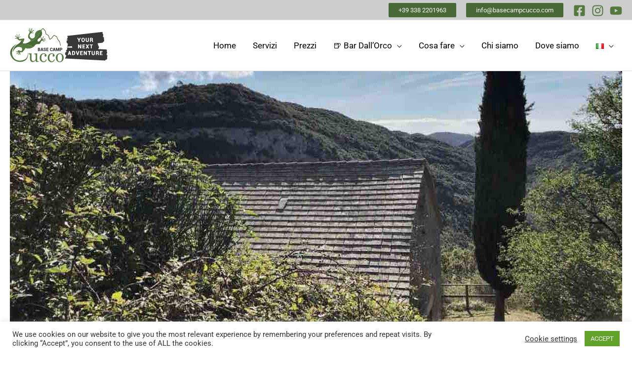

--- FILE ---
content_type: text/html; charset=UTF-8
request_url: https://www.basecampcucco.com/anello-di-san-lorenzino/
body_size: 46279
content:
<!DOCTYPE html><html lang="it-IT"><head><meta charset="UTF-8"><meta name="viewport" content="width=device-width, initial-scale=1"><link rel="profile" href="https://gmpg.org/xfn/11"><meta name='robots' content='index, follow, max-image-preview:large, max-snippet:-1, max-video-preview:-1' /> <style>img:is([sizes="auto" i], [sizes^="auto," i]) { contain-intrinsic-size: 3000px 1500px }</style><link rel="alternate" href="https://www.basecampcucco.com/de/ring-von-san-lorenzino/" hreflang="de" /><link rel="alternate" href="https://www.basecampcucco.com/en/san-lorenzino-ring-route/" hreflang="en" /><link rel="alternate" href="https://www.basecampcucco.com/anello-di-san-lorenzino/" hreflang="it" /> <!-- This site is optimized with the Yoast SEO plugin v26.7 - https://yoast.com/wordpress/plugins/seo/ --><title>Anello di San Lorenzino - Monte Cucco Base Camp</title><link rel="preconnect" href="https://fonts.gstatic.com/" crossorigin/><link rel="preconnect" href="https://fonts.googleapis.com"/><style type="text/css">@font-face {
 font-family: 'Amatic SC';
 font-style: normal;
 font-weight: 400;
 font-display: swap;
 src: url(https://fonts.gstatic.com/s/amaticsc/v28/TUZyzwprpvBS1izr_vOECuSa.ttf) format('truetype');
}
@font-face {
 font-family: 'Amatic SC';
 font-style: normal;
 font-weight: 700;
 font-display: swap;
 src: url(https://fonts.gstatic.com/s/amaticsc/v28/TUZ3zwprpvBS1izr_vOMscGKfrUH.ttf) format('truetype');
}
@font-face {
 font-family: 'Roboto';
 font-style: normal;
 font-weight: 400;
 font-stretch: normal;
 font-display: swap;
 src: url(https://fonts.gstatic.com/s/roboto/v50/KFOMCnqEu92Fr1ME7kSn66aGLdTylUAMQXC89YmC2DPNWubEbVmUiA8.ttf) format('truetype');
} </style><link rel="stylesheet" id="siteground-optimizer-combined-css-a62581e9b38154ecb5cccb32180ca14c" href="https://www.basecampcucco.com/wp-content/uploads/siteground-optimizer-assets/siteground-optimizer-combined-css-a62581e9b38154ecb5cccb32180ca14c.css" media="all" /><meta name="description" content="anello del Parco archeologico di San Lorenzino, a Orco, a Finale Ligure, è una passeggiata facile tra storia e vigneti, in un&#039;area incontaminata" /><link rel="canonical" href="https://www.basecampcucco.com/anello-di-san-lorenzino/" /><meta property="og:locale" content="it_IT" /><meta property="og:locale:alternate" content="de_DE" /><meta property="og:locale:alternate" content="en_GB" /><meta property="og:type" content="article" /><meta property="og:title" content="Anello di San Lorenzino - Monte Cucco Base Camp" /><meta property="og:description" content="anello del Parco archeologico di San Lorenzino, a Orco, a Finale Ligure, è una passeggiata facile tra storia e vigneti, in un&#039;area incontaminata" /><meta property="og:url" content="https://www.basecampcucco.com/anello-di-san-lorenzino/" /><meta property="og:site_name" content="Monte Cucco Base Camp" /><meta property="article:publisher" content="https://www.facebook.com/basecampcucco" /><meta property="article:published_time" content="2021-03-07T13:37:15+00:00" /><meta property="article:modified_time" content="2022-03-30T16:15:44+00:00" /><meta property="og:image" content="https://www.basecampcucco.com/wp-content/uploads/san-lorenzino-finale-ligure.jpg" /><meta property="og:image:width" content="1240" /><meta property="og:image:height" content="620" /><meta property="og:image:type" content="image/jpeg" /><meta name="author" content="Lisa Soleti" /><meta name="twitter:card" content="summary_large_image" /><meta name="twitter:label1" content="Scritto da" /><meta name="twitter:data1" content="Lisa Soleti" /><meta name="twitter:label2" content="Tempo di lettura stimato" /><meta name="twitter:data2" content="4 minuti" /> <script type="application/ld+json" class="yoast-schema-graph">{"@context":"https://schema.org","@graph":[{"@type":"Article","@id":"https://www.basecampcucco.com/anello-di-san-lorenzino/#article","isPartOf":{"@id":"https://www.basecampcucco.com/anello-di-san-lorenzino/"},"author":{"name":"Lisa Soleti","@id":"https://www.basecampcucco.com/#/schema/person/eb3c7d94b9bb1814823309376fed8e49"},"headline":"Anello di San Lorenzino","datePublished":"2021-03-07T13:37:15+00:00","dateModified":"2022-03-30T16:15:44+00:00","mainEntityOfPage":{"@id":"https://www.basecampcucco.com/anello-di-san-lorenzino/"},"wordCount":442,"publisher":{"@id":"https://www.basecampcucco.com/#organization"},"image":{"@id":"https://www.basecampcucco.com/anello-di-san-lorenzino/#primaryimage"},"thumbnailUrl":"https://www.basecampcucco.com/wp-content/uploads/san-lorenzino-finale-ligure.jpg","keywords":["Con i bimbi","Direttamente dal base camp","Escursione facile","Monte Cucco"],"articleSection":["Archeologia","Arte e storia","Con i bambini","Direttamente dal Base Camp o Dall'Orco","Escursione"],"inLanguage":"it-IT"},{"@type":"WebPage","@id":"https://www.basecampcucco.com/anello-di-san-lorenzino/","url":"https://www.basecampcucco.com/anello-di-san-lorenzino/","name":"Anello di San Lorenzino - Monte Cucco Base Camp","isPartOf":{"@id":"https://www.basecampcucco.com/#website"},"primaryImageOfPage":{"@id":"https://www.basecampcucco.com/anello-di-san-lorenzino/#primaryimage"},"image":{"@id":"https://www.basecampcucco.com/anello-di-san-lorenzino/#primaryimage"},"thumbnailUrl":"https://www.basecampcucco.com/wp-content/uploads/san-lorenzino-finale-ligure.jpg","datePublished":"2021-03-07T13:37:15+00:00","dateModified":"2022-03-30T16:15:44+00:00","description":"anello del Parco archeologico di San Lorenzino, a Orco, a Finale Ligure, è una passeggiata facile tra storia e vigneti, in un'area incontaminata","breadcrumb":{"@id":"https://www.basecampcucco.com/anello-di-san-lorenzino/#breadcrumb"},"inLanguage":"it-IT","potentialAction":[{"@type":"ReadAction","target":["https://www.basecampcucco.com/anello-di-san-lorenzino/"]}]},{"@type":"ImageObject","inLanguage":"it-IT","@id":"https://www.basecampcucco.com/anello-di-san-lorenzino/#primaryimage","url":"https://www.basecampcucco.com/wp-content/uploads/san-lorenzino-finale-ligure.jpg","contentUrl":"https://www.basecampcucco.com/wp-content/uploads/san-lorenzino-finale-ligure.jpg","width":1240,"height":620},{"@type":"BreadcrumbList","@id":"https://www.basecampcucco.com/anello-di-san-lorenzino/#breadcrumb","itemListElement":[{"@type":"ListItem","position":1,"name":"Home","item":"https://www.basecampcucco.com/"},{"@type":"ListItem","position":2,"name":"Anello di San Lorenzino"}]},{"@type":"WebSite","@id":"https://www.basecampcucco.com/#website","url":"https://www.basecampcucco.com/","name":"Monte Cucco Base Camp","description":"Camping Finale Ligure","publisher":{"@id":"https://www.basecampcucco.com/#organization"},"potentialAction":[{"@type":"SearchAction","target":{"@type":"EntryPoint","urlTemplate":"https://www.basecampcucco.com/?s={search_term_string}"},"query-input":{"@type":"PropertyValueSpecification","valueRequired":true,"valueName":"search_term_string"}}],"inLanguage":"it-IT"},{"@type":"Organization","@id":"https://www.basecampcucco.com/#organization","name":"Base Camp Cucco","url":"https://www.basecampcucco.com/","logo":{"@type":"ImageObject","inLanguage":"it-IT","@id":"https://www.basecampcucco.com/#/schema/logo/image/","url":"https://www.basecampcucco.com/wp-content/uploads/favicon.png","contentUrl":"https://www.basecampcucco.com/wp-content/uploads/favicon.png","width":512,"height":512,"caption":"Base Camp Cucco"},"image":{"@id":"https://www.basecampcucco.com/#/schema/logo/image/"},"sameAs":["https://www.facebook.com/basecampcucco","https://www.instagram.com/basecampcucco/","https://www.youtube.com/channel/UCcbMRAdL-_FsNFEU0EYhlsg"]},{"@type":"Person","@id":"https://www.basecampcucco.com/#/schema/person/eb3c7d94b9bb1814823309376fed8e49","name":"Lisa Soleti","image":{"@type":"ImageObject","inLanguage":"it-IT","@id":"https://www.basecampcucco.com/#/schema/person/image/","url":"https://secure.gravatar.com/avatar/8dfe24c64bb795d8f85dc5c5fb2156507aba893a9d6efcb5162edc923ce04824?s=96&d=mm&r=g","contentUrl":"https://secure.gravatar.com/avatar/8dfe24c64bb795d8f85dc5c5fb2156507aba893a9d6efcb5162edc923ce04824?s=96&d=mm&r=g","caption":"Lisa Soleti"},"url":"https://www.basecampcucco.com/author/lisasoleti/"}]}</script> <!-- / Yoast SEO plugin. --><link rel='dns-prefetch' href='//fonts.googleapis.com' /><link rel='dns-prefetch' href='//www.googletagmanager.com' /><link rel="alternate" type="application/rss+xml" title="Monte Cucco Base Camp &raquo; Feed" href="https://www.basecampcucco.com/feed/" /><link rel="alternate" type="application/rss+xml" title="Monte Cucco Base Camp &raquo; Feed dei commenti" href="https://www.basecampcucco.com/comments/feed/" /><link rel="alternate" type="application/rss+xml" title="Monte Cucco Base Camp &raquo; Anello di San Lorenzino Feed dei commenti" href="https://www.basecampcucco.com/anello-di-san-lorenzino/feed/" /> <style id='astra-theme-css-inline-css'> html{font-size:100%;}a,.page-title{color:#74ac54;}a:hover,a:focus{color:#4b4e4b;}body,button,input,select,textarea,.ast-button,.ast-custom-button{font-family:-apple-system,BlinkMacSystemFont,Segoe UI,Roboto,Oxygen-Sans,Ubuntu,Cantarell,Helvetica Neue,sans-serif;font-weight:inherit;font-size:16px;font-size:1rem;}blockquote{color:#000000;}.site-title{font-size:35px;font-size:2.1875rem;}header .custom-logo-link img{max-width:200px;}.astra-logo-svg{width:200px;}.ast-archive-description .ast-archive-title{font-size:40px;font-size:2.5rem;}.site-header .site-description{font-size:15px;font-size:0.9375rem;}.entry-title{font-size:30px;font-size:1.875rem;}h1,.entry-content h1{font-size:40px;font-size:2.5rem;font-weight:400;font-family:'Amatic SC',handwriting;}h2,.entry-content h2{font-size:30px;font-size:1.875rem;font-weight:400;font-family:'Amatic SC',handwriting;}h3,.entry-content h3{font-size:30px;font-size:1.875rem;font-weight:700;font-family:'Amatic SC',handwriting;}h4,.entry-content h4{font-size:20px;font-size:1.25rem;}h5,.entry-content h5{font-size:18px;font-size:1.125rem;}h6,.entry-content h6{font-size:15px;font-size:0.9375rem;}.ast-single-post .entry-title,.page-title{font-size:30px;font-size:1.875rem;}::selection{background-color:#486935;color:#ffffff;}body,h1,.entry-title a,.entry-content h1,h2,.entry-content h2,h3,.entry-content h3,h4,.entry-content h4,h5,.entry-content h5,h6,.entry-content h6{color:#3a3a3a;}.tagcloud a:hover,.tagcloud a:focus,.tagcloud a.current-item{color:#000000;border-color:#74ac54;background-color:#74ac54;}input:focus,input[type="text"]:focus,input[type="email"]:focus,input[type="url"]:focus,input[type="password"]:focus,input[type="reset"]:focus,input[type="search"]:focus,textarea:focus{border-color:#74ac54;}input[type="radio"]:checked,input[type=reset],input[type="checkbox"]:checked,input[type="checkbox"]:hover:checked,input[type="checkbox"]:focus:checked,input[type=range]::-webkit-slider-thumb{border-color:#74ac54;background-color:#74ac54;box-shadow:none;}.site-footer a:hover + .post-count,.site-footer a:focus + .post-count{background:#74ac54;border-color:#74ac54;}.single .nav-links .nav-previous,.single .nav-links .nav-next{color:#74ac54;}.entry-meta,.entry-meta *{line-height:1.45;color:#74ac54;}.entry-meta a:hover,.entry-meta a:hover *,.entry-meta a:focus,.entry-meta a:focus *,.page-links > .page-link,.page-links .page-link:hover,.post-navigation a:hover{color:#4b4e4b;}.widget-title{font-size:22px;font-size:1.375rem;color:#3a3a3a;}#cat option,.secondary .calendar_wrap thead a,.secondary .calendar_wrap thead a:visited{color:#74ac54;}.secondary .calendar_wrap #today,.ast-progress-val span{background:#74ac54;}.secondary a:hover + .post-count,.secondary a:focus + .post-count{background:#74ac54;border-color:#74ac54;}.calendar_wrap #today > a{color:#000000;}.page-links .page-link,.single .post-navigation a{color:#74ac54;}.single .ast-author-details .author-title{color:#4b4e4b;}.ast-related-posts-title-section {border-top: 1px solid #eeeeee;}.ast-related-posts-title {margin: 20px 0;}.ast-related-post-title {word-break: break-word;}.ast-separate-container .ast-related-posts-title {margin: 0 0 20px 0;}.ast-page-builder-template .ast-related-posts-title-section,.ast-page-builder-template .ast-single-related-posts-container {padding: 0 20px;}.ast-page-builder-template .ast-related-post .entry-header,.ast-related-post-content .entry-header,.ast-related-post-content .entry-meta {margin: auto auto 1em auto;padding: 0;}.ast-related-posts-wrapper {display: grid;grid-column-gap: 25px;grid-row-gap: 25px;}.ast-single-related-posts-container {margin: 2em 0;}.ast-related-posts-wrapper .ast-related-post,.ast-related-post-featured-section {padding: 0;margin: 0;width: 100%;position: relative;}.ast-related-posts-inner-section {height: 100%;}.post-has-thumb + .entry-header,.post-has-thumb + .entry-content {margin-top: 1em;}.ast-related-post-content .entry-meta {margin-top: 0.5em;}.ast-related-posts-inner-section .post-thumb-img-content {margin: 0;position: relative;}.ast-separate-container .ast-single-related-posts-container {padding: 5.34em 6.67em;}.ast-separate-container .ast-related-posts-title-section {border-top: 0;margin-top: 0;}@media (max-width: 1200px) {.ast-separate-container .ast-single-related-posts-container {padding: 3.34em 2.4em;}}.wp-block-buttons.aligncenter{justify-content:center;}@media (min-width:1200px){.wp-block-group .has-background{padding:20px;}}@media (min-width:1200px){.ast-plain-container.ast-no-sidebar .entry-content .alignwide .wp-block-cover__inner-container,.ast-plain-container.ast-no-sidebar .entry-content .alignfull .wp-block-cover__inner-container{width:1280px;}}@media (min-width:1200px){.wp-block-cover-image.alignwide .wp-block-cover__inner-container,.wp-block-cover.alignwide .wp-block-cover__inner-container,.wp-block-cover-image.alignfull .wp-block-cover__inner-container,.wp-block-cover.alignfull .wp-block-cover__inner-container{width:100%;}}.ast-plain-container.ast-no-sidebar #primary{margin-top:0;margin-bottom:0;}@media (max-width:921px){.ast-theme-transparent-header #primary,.ast-theme-transparent-header #secondary{padding:0;}}.wp-block-columns{margin-bottom:unset;}.wp-block-image.size-full{margin:2rem 0;}.wp-block-separator.has-background{padding:0;}.wp-block-gallery{margin-bottom:1.6em;}.wp-block-group{padding-top:4em;padding-bottom:4em;}.wp-block-group__inner-container .wp-block-columns:last-child,.wp-block-group__inner-container :last-child,.wp-block-table table{margin-bottom:0;}.blocks-gallery-grid{width:100%;}.wp-block-navigation-link__content{padding:5px 0;}.wp-block-group .wp-block-group .has-text-align-center,.wp-block-group .wp-block-column .has-text-align-center{max-width:100%;}.has-text-align-center{margin:0 auto;}@media (min-width:1200px){.wp-block-cover__inner-container,.alignwide .wp-block-group__inner-container,.alignfull .wp-block-group__inner-container{max-width:1200px;margin:0 auto;}.wp-block-group.alignnone,.wp-block-group.aligncenter,.wp-block-group.alignleft,.wp-block-group.alignright,.wp-block-group.alignwide,.wp-block-columns.alignwide{margin:2rem 0 1rem 0;}}@media (max-width:1200px){.wp-block-group{padding:3em;}.wp-block-group .wp-block-group{padding:1.5em;}.wp-block-columns,.wp-block-column{margin:1rem 0;}}@media (min-width:921px){.wp-block-columns .wp-block-group{padding:2em;}}@media (max-width:544px){.wp-block-cover-image .wp-block-cover__inner-container,.wp-block-cover .wp-block-cover__inner-container{width:unset;}.wp-block-cover,.wp-block-cover-image{padding:2em 0;}.wp-block-group,.wp-block-cover{padding:2em;}.wp-block-media-text__media img,.wp-block-media-text__media video{width:unset;max-width:100%;}.wp-block-media-text.has-background .wp-block-media-text__content{padding:1em;}}@media (max-width:921px){.ast-plain-container.ast-no-sidebar #primary{padding:0;}}@media (min-width:544px){.entry-content .wp-block-media-text.has-media-on-the-right .wp-block-media-text__content{padding:0 8% 0 0;}.entry-content .wp-block-media-text .wp-block-media-text__content{padding:0 0 0 8%;}.ast-plain-container .site-content .entry-content .has-custom-content-position.is-position-bottom-left > *,.ast-plain-container .site-content .entry-content .has-custom-content-position.is-position-bottom-right > *,.ast-plain-container .site-content .entry-content .has-custom-content-position.is-position-top-left > *,.ast-plain-container .site-content .entry-content .has-custom-content-position.is-position-top-right > *,.ast-plain-container .site-content .entry-content .has-custom-content-position.is-position-center-right > *,.ast-plain-container .site-content .entry-content .has-custom-content-position.is-position-center-left > *{margin:0;}}@media (max-width:544px){.entry-content .wp-block-media-text .wp-block-media-text__content{padding:8% 0;}.wp-block-media-text .wp-block-media-text__media img{width:auto;max-width:100%;}}@media (max-width:921px){.ast-separate-container .ast-article-post,.ast-separate-container .ast-article-single{padding:1.5em 2.14em;}.ast-separate-container #primary,.ast-separate-container #secondary{padding:1.5em 0;}#primary,#secondary{padding:1.5em 0;margin:0;}.ast-left-sidebar #content > .ast-container{display:flex;flex-direction:column-reverse;width:100%;}.ast-author-box img.avatar{margin:20px 0 0 0;}}@media (min-width:922px){.ast-separate-container.ast-right-sidebar #primary,.ast-separate-container.ast-left-sidebar #primary{border:0;}.search-no-results.ast-separate-container #primary{margin-bottom:4em;}}.elementor-button-wrapper .elementor-button{border-style:solid;border-top-width:0;border-right-width:0;border-left-width:0;border-bottom-width:0;}body .elementor-button.elementor-size-sm,body .elementor-button.elementor-size-xs,body .elementor-button.elementor-size-md,body .elementor-button.elementor-size-lg,body .elementor-button.elementor-size-xl,body .elementor-button{border-radius:2px;padding-top:10px;padding-right:40px;padding-bottom:10px;padding-left:40px;}.elementor-button-wrapper .elementor-button{border-color:#486935;background-color:#486935;}.elementor-button-wrapper .elementor-button:hover,.elementor-button-wrapper .elementor-button:focus{color:#ffffff;background-color:#4b4e4b;border-color:#4b4e4b;}.wp-block-button .wp-block-button__link,.elementor-button-wrapper .elementor-button,.elementor-button-wrapper .elementor-button:visited{color:#ffffff;}.elementor-button-wrapper .elementor-button{font-family:inherit;font-weight:inherit;line-height:1;}.wp-block-button .wp-block-button__link:hover,.wp-block-button .wp-block-button__link:focus{color:#ffffff;background-color:#4b4e4b;border-color:#4b4e4b;}.wp-block-button .wp-block-button__link{border-style:solid;border-top-width:0;border-right-width:0;border-left-width:0;border-bottom-width:0;border-color:#486935;background-color:#486935;color:#ffffff;font-family:inherit;font-weight:inherit;line-height:1;border-radius:2px;padding-top:10px;padding-right:40px;padding-bottom:10px;padding-left:40px;}.menu-toggle,button,.ast-button,.ast-custom-button,.button,input#submit,input[type="button"],input[type="submit"],input[type="reset"]{border-style:solid;border-top-width:0;border-right-width:0;border-left-width:0;border-bottom-width:0;color:#ffffff;border-color:#486935;background-color:#486935;border-radius:2px;padding-top:10px;padding-right:40px;padding-bottom:10px;padding-left:40px;font-family:inherit;font-weight:inherit;line-height:1;}button:focus,.menu-toggle:hover,button:hover,.ast-button:hover,.ast-custom-button:hover .button:hover,.ast-custom-button:hover ,input[type=reset]:hover,input[type=reset]:focus,input#submit:hover,input#submit:focus,input[type="button"]:hover,input[type="button"]:focus,input[type="submit"]:hover,input[type="submit"]:focus{color:#ffffff;background-color:#4b4e4b;border-color:#4b4e4b;}@media (min-width:544px){.ast-container{max-width:100%;}}@media (max-width:544px){.ast-separate-container .ast-article-post,.ast-separate-container .ast-article-single,.ast-separate-container .comments-title,.ast-separate-container .ast-archive-description{padding:1.5em 1em;}.ast-separate-container #content .ast-container{padding-left:0.54em;padding-right:0.54em;}.ast-separate-container .ast-comment-list li.depth-1{padding:1.5em 1em;margin-bottom:1.5em;}.ast-separate-container .ast-comment-list .bypostauthor{padding:.5em;}.ast-search-menu-icon.ast-dropdown-active .search-field{width:170px;}}@media (max-width:921px){.ast-mobile-header-stack .main-header-bar .ast-search-menu-icon{display:inline-block;}.ast-header-break-point.ast-header-custom-item-outside .ast-mobile-header-stack .main-header-bar .ast-search-icon{margin:0;}.ast-comment-avatar-wrap img{max-width:2.5em;}.ast-separate-container .ast-comment-list li.depth-1{padding:1.5em 2.14em;}.ast-separate-container .comment-respond{padding:2em 2.14em;}.ast-comment-meta{padding:0 1.8888em 1.3333em;}}@media (max-width:921px){.ast-archive-description .ast-archive-title{font-size:40px;}.entry-title{font-size:30px;}h1,.entry-content h1{font-size:30px;}h2,.entry-content h2{font-size:25px;}h3,.entry-content h3{font-size:20px;}.ast-single-post .entry-title,.page-title{font-size:30px;}}@media (max-width:544px){.ast-archive-description .ast-archive-title{font-size:20px;}.entry-title{font-size:20px;}h1,.entry-content h1{font-size:30px;}h2,.entry-content h2{font-size:25px;}h3,.entry-content h3{font-size:20px;}.ast-single-post .entry-title,.page-title{font-size:30px;}}@media (max-width:921px){html{font-size:91.2%;}}@media (max-width:544px){html{font-size:91.2%;}}@media (min-width:922px){.ast-container{max-width:1280px;}}@font-face {font-family: "Astra";src: url(https://www.basecampcucco.com/wp-content/themes/astra/assets/fonts/astra.woff) format("woff"),url(https://www.basecampcucco.com/wp-content/themes/astra/assets/fonts/astra.ttf) format("truetype"),url(https://www.basecampcucco.com/wp-content/themes/astra/assets/fonts/astra.svg#astra) format("svg");font-weight: normal;font-style: normal;font-display: fallback;}@media (min-width:922px){.blog .site-content > .ast-container,.archive .site-content > .ast-container,.search .site-content > .ast-container{max-width:1240px;}}@media (min-width:922px){.main-header-menu .sub-menu .menu-item.ast-left-align-sub-menu:hover > .sub-menu,.main-header-menu .sub-menu .menu-item.ast-left-align-sub-menu.focus > .sub-menu{margin-left:-0px;}}.ast-breadcrumbs .trail-browse,.ast-breadcrumbs .trail-items,.ast-breadcrumbs .trail-items li{display:inline-block;margin:0;padding:0;border:none;background:inherit;text-indent:0;}.ast-breadcrumbs .trail-browse{font-size:inherit;font-style:inherit;font-weight:inherit;color:inherit;}.ast-breadcrumbs .trail-items{list-style:none;}.trail-items li::after{padding:0 0.3em;content:"\00bb";}.trail-items li:last-of-type::after{display:none;}h1,.entry-content h1,h2,.entry-content h2,h3,.entry-content h3,h4,.entry-content h4,h5,.entry-content h5,h6,.entry-content h6{color:#486935;}@media (max-width:921px){.ast-builder-grid-row-container.ast-builder-grid-row-tablet-3-firstrow .ast-builder-grid-row > *:first-child,.ast-builder-grid-row-container.ast-builder-grid-row-tablet-3-lastrow .ast-builder-grid-row > *:last-child{grid-column:1 / -1;}}@media (max-width:544px){.ast-builder-grid-row-container.ast-builder-grid-row-mobile-3-firstrow .ast-builder-grid-row > *:first-child,.ast-builder-grid-row-container.ast-builder-grid-row-mobile-3-lastrow .ast-builder-grid-row > *:last-child{grid-column:1 / -1;}}.ast-builder-layout-element[data-section="title_tagline"]{display:flex;}@media (max-width:921px){.ast-header-break-point .ast-builder-layout-element[data-section="title_tagline"]{display:flex;}}@media (max-width:544px){.ast-header-break-point .ast-builder-layout-element[data-section="title_tagline"]{display:flex;}}@media (max-width:544px){.ast-header-button-1[data-section*="section-hb-button-"] .ast-builder-button-wrap .ast-custom-button{margin-top:20px;margin-bottom:20px;margin-left:20px;margin-right:20px;}}.ast-header-button-1[data-section="section-hb-button-1"]{display:flex;}@media (max-width:921px){.ast-header-break-point .ast-header-button-1[data-section="section-hb-button-1"]{display:flex;}}@media (max-width:544px){.ast-header-break-point .ast-header-button-1[data-section="section-hb-button-1"]{display:flex;}}@media (max-width:544px){.ast-header-button-3[data-section*="section-hb-button-"] .ast-builder-button-wrap .ast-custom-button{margin-top:20px;margin-bottom:20px;margin-left:20px;margin-right:20px;}}.ast-header-button-3[data-section="section-hb-button-3"]{display:flex;}@media (max-width:921px){.ast-header-break-point .ast-header-button-3[data-section="section-hb-button-3"]{display:flex;}}@media (max-width:544px){.ast-header-break-point .ast-header-button-3[data-section="section-hb-button-3"]{display:flex;}}.ast-builder-menu-1{font-family:'Roboto',sans-serif;font-weight:400;}.ast-builder-menu-1 .menu-item > .menu-link{font-size:17px;font-size:1.0625rem;color:#000000;}.ast-builder-menu-1 .menu-item > .ast-menu-toggle{color:#000000;}.ast-builder-menu-1 .menu-item:hover > .menu-link,.ast-builder-menu-1 .inline-on-mobile .menu-item:hover > .ast-menu-toggle{color:#404040;}.ast-builder-menu-1 .menu-item:hover > .ast-menu-toggle{color:#404040;}.ast-builder-menu-1 .menu-item.current-menu-item > .menu-link,.ast-builder-menu-1 .inline-on-mobile .menu-item.current-menu-item > .ast-menu-toggle,.ast-builder-menu-1 .current-menu-ancestor > .menu-link{color:#000000;}.ast-builder-menu-1 .menu-item.current-menu-item > .ast-menu-toggle{color:#000000;}.ast-builder-menu-1 .sub-menu,.ast-builder-menu-1 .inline-on-mobile .sub-menu{border-top-width:0px;border-bottom-width:0px;border-right-width:0px;border-left-width:0px;border-color:#486935;border-style:solid;border-radius:0px;}.ast-builder-menu-1 .main-header-menu > .menu-item > .sub-menu,.ast-builder-menu-1 .main-header-menu > .menu-item > .astra-full-megamenu-wrapper{margin-top:0px;}.ast-desktop .ast-builder-menu-1 .main-header-menu > .menu-item > .sub-menu:before,.ast-desktop .ast-builder-menu-1 .main-header-menu > .menu-item > .astra-full-megamenu-wrapper:before{height:calc( 0px + 5px );}.ast-desktop .ast-builder-menu-1 .menu-item .sub-menu .menu-link{border-style:none;}@media (max-width:921px){.ast-header-break-point .ast-builder-menu-1 .menu-item.menu-item-has-children > .ast-menu-toggle{top:0;}.ast-builder-menu-1 .menu-item-has-children > .menu-link:after{content:unset;}}@media (max-width:544px){.ast-header-break-point .ast-builder-menu-1 .menu-item.menu-item-has-children > .ast-menu-toggle{top:0;}}.ast-builder-menu-1{display:flex;}@media (max-width:921px){.ast-header-break-point .ast-builder-menu-1{display:flex;}}@media (max-width:544px){.ast-header-break-point .ast-builder-menu-1{display:flex;}}.ast-header-social-1-wrap .ast-builder-social-element{padding:0px;}.ast-header-social-1-wrap .ast-builder-social-element svg{width:25px;height:25px;}.ast-header-social-1-wrap .ast-social-icon-image-wrap{margin:0px;}.ast-header-social-1-wrap .ast-social-color-type-custom svg{fill:#54793e;}.ast-header-social-1-wrap .ast-social-color-type-custom .ast-builder-social-element:hover{color:#ffffff;}.ast-header-social-1-wrap .ast-social-color-type-custom .ast-builder-social-element:hover svg{fill:#ffffff;}.ast-header-social-1-wrap .ast-social-color-type-custom .social-item-label{color:#54793e;}.ast-header-social-1-wrap .ast-builder-social-element:hover .social-item-label{color:#ffffff;}@media (max-width:921px){.ast-header-social-1-wrap .ast-social-color-type-custom .ast-builder-social-element:hover{background:#d2d2d2;}}@media (max-width:544px){.ast-header-social-1-wrap .ast-builder-social-element svg{width:19px;height:19px;}.ast-header-social-1-wrap .ast-builder-social-element{margin-left:7px;margin-right:7px;}.ast-header-social-1-wrap .ast-social-color-type-custom .ast-builder-social-element:hover{background:#848484;}}.ast-builder-layout-element[data-section="section-hb-social-icons-1"]{display:flex;}@media (max-width:921px){.ast-header-break-point .ast-builder-layout-element[data-section="section-hb-social-icons-1"]{display:flex;}}@media (max-width:544px){.ast-header-break-point .ast-builder-layout-element[data-section="section-hb-social-icons-1"]{display:flex;}}.ast-social-color-type-official .ast-builder-social-element,.ast-social-color-type-official .social-item-label {color: var(--color);background-color: var(--background-color);}.header-social-inner-wrap.ast-social-color-type-official .ast-builder-social-element svg,.footer-social-inner-wrap.ast-social-color-type-official .ast-builder-social-element svg {fill: currentColor;}.site-below-footer-wrap[data-section="section-below-footer-builder"]{background-color:#5a5a5a;;background-image:none;;min-height:80px;}.site-below-footer-wrap[data-section="section-below-footer-builder"] .ast-builder-grid-row{max-width:1240px;margin-left:auto;margin-right:auto;}.site-below-footer-wrap[data-section="section-below-footer-builder"] .ast-builder-grid-row,.site-below-footer-wrap[data-section="section-below-footer-builder"] .site-footer-section{align-items:flex-start;}.site-below-footer-wrap[data-section="section-below-footer-builder"].ast-footer-row-inline .site-footer-section{display:flex;margin-bottom:0;}.ast-builder-grid-row-full .ast-builder-grid-row{grid-template-columns:1fr;}@media (max-width:921px){.site-below-footer-wrap[data-section="section-below-footer-builder"].ast-footer-row-tablet-inline .site-footer-section{display:flex;margin-bottom:0;}.site-below-footer-wrap[data-section="section-below-footer-builder"].ast-footer-row-tablet-stack .site-footer-section{display:block;margin-bottom:10px;}.ast-builder-grid-row-container.ast-builder-grid-row-tablet-full .ast-builder-grid-row{grid-template-columns:1fr;}}@media (max-width:544px){.site-below-footer-wrap[data-section="section-below-footer-builder"].ast-footer-row-mobile-inline .site-footer-section{display:flex;margin-bottom:0;}.site-below-footer-wrap[data-section="section-below-footer-builder"].ast-footer-row-mobile-stack .site-footer-section{display:block;margin-bottom:10px;}.ast-builder-grid-row-container.ast-builder-grid-row-mobile-full .ast-builder-grid-row{grid-template-columns:1fr;}}.site-below-footer-wrap[data-section="section-below-footer-builder"]{display:grid;}@media (max-width:921px){.ast-header-break-point .site-below-footer-wrap[data-section="section-below-footer-builder"]{display:grid;}}@media (max-width:544px){.ast-header-break-point .site-below-footer-wrap[data-section="section-below-footer-builder"]{display:grid;}}.footer-widget-area[data-section="section-fb-html-1"] .ast-builder-html-element{color:#d6d6d6;}.footer-widget-area[data-section="section-fb-html-1"] a{color:#d1d1d1;}.footer-widget-area[data-section="section-fb-html-1"] a:hover{color:#efefef;}.footer-widget-area[data-section="section-fb-html-1"]{display:block;}@media (max-width:921px){.ast-header-break-point .footer-widget-area[data-section="section-fb-html-1"]{display:block;}}@media (max-width:544px){.ast-header-break-point .footer-widget-area[data-section="section-fb-html-1"]{display:block;}}.footer-widget-area[data-section="section-fb-html-1"] .ast-builder-html-element{text-align:center;}@media (max-width:921px){.footer-widget-area[data-section="section-fb-html-1"] .ast-builder-html-element{text-align:center;}}@media (max-width:544px){.footer-widget-area[data-section="section-fb-html-1"] .ast-builder-html-element{text-align:center;}}.ast-footer-copyright{text-align:center;}.ast-footer-copyright {color:#ececec;}@media (max-width:921px){.ast-footer-copyright{text-align:center;}}@media (max-width:544px){.ast-footer-copyright{text-align:center;}}.ast-footer-copyright.ast-builder-layout-element{display:flex;}@media (max-width:921px){.ast-header-break-point .ast-footer-copyright.ast-builder-layout-element{display:flex;}}@media (max-width:544px){.ast-header-break-point .ast-footer-copyright.ast-builder-layout-element{display:flex;}}.elementor-widget-heading .elementor-heading-title{margin:0;}.elementor-post.elementor-grid-item.hentry{margin-bottom:0;}.woocommerce div.product .elementor-element.elementor-products-grid .related.products ul.products li.product,.elementor-element .elementor-wc-products .woocommerce[class*='columns-'] ul.products li.product{width:auto;margin:0;float:none;}.ast-left-sidebar .elementor-section.elementor-section-stretched,.ast-right-sidebar .elementor-section.elementor-section-stretched{max-width:100%;left:0 !important;}.elementor-template-full-width .ast-container{display:block;}.ast-header-button-1 .ast-custom-button{box-shadow:0px 0px 0px 0px rgba(0,0,0,0.1);}.ast-header-button-3 .ast-custom-button{box-shadow:0px 0px 0px 0px rgba(0,0,0,0.1);}.ast-desktop .ast-mega-menu-enabled .ast-builder-menu-1 div:not( .astra-full-megamenu-wrapper) .sub-menu,.ast-desktop .ast-builder-menu-1 .sub-menu,.ast-builder-menu-1 .inline-on-mobile .sub-menu,.ast-desktop .ast-builder-menu-1 .astra-full-megamenu-wrapper,.ast-desktop .ast-builder-menu-1 .sub-menu{box-shadow:0px 4px 10px -2px rgba(0,0,0,0.1);}.ast-desktop .ast-mobile-popup-drawer.active .ast-mobile-popup-inner{max-width:35%;}@media (max-width:921px){.ast-mobile-popup-drawer.active .ast-mobile-popup-inner{max-width:90%;}}@media (max-width:544px){.ast-mobile-popup-drawer.active .ast-mobile-popup-inner{max-width:90%;}}.ast-header-break-point .main-header-bar{border-bottom-width:1px;}@media (min-width:922px){.main-header-bar{border-bottom-width:1px;}}.ast-safari-browser-less-than-11 .main-header-menu .menu-item,.ast-safari-browser-less-than-11 .main-header-bar .ast-masthead-custom-menu-items{display:block;}.main-header-menu .menu-item,#astra-footer-menu .menu-item,.main-header-bar .ast-masthead-custom-menu-items{-js-display:flex;display:flex;-webkit-box-pack:center;-webkit-justify-content:center;-moz-box-pack:center;-ms-flex-pack:center;justify-content:center;-webkit-box-orient:vertical;-webkit-box-direction:normal;-webkit-flex-direction:column;-moz-box-orient:vertical;-moz-box-direction:normal;-ms-flex-direction:column;flex-direction:column;}.main-header-menu > .menu-item > .menu-link,#astra-footer-menu > .menu-item > .menu-link,{height:100%;-webkit-box-align:center;-webkit-align-items:center;-moz-box-align:center;-ms-flex-align:center;align-items:center;-js-display:flex;display:flex;}.ast-primary-menu-disabled .main-header-bar .ast-masthead-custom-menu-items{flex:unset;}.main-header-menu .sub-menu .menu-item.menu-item-has-children > .menu-link:after{position:absolute;right:1em;top:50%;transform:translate(0,-50%) rotate(270deg);}.ast-header-break-point .main-header-bar .main-header-bar-navigation .page_item_has_children > .ast-menu-toggle::before,.ast-header-break-point .main-header-bar .main-header-bar-navigation .menu-item-has-children > .ast-menu-toggle::before,.ast-mobile-popup-drawer .main-header-bar-navigation .menu-item-has-children>.ast-menu-toggle::before,.ast-header-break-point .ast-mobile-header-wrap .main-header-bar-navigation .menu-item-has-children > .ast-menu-toggle::before{font-weight:bold;content:"\e900";font-family:Astra;text-decoration:inherit;display:inline-block;}.ast-header-break-point .main-navigation ul.sub-menu .menu-item .menu-link:before{content:"\e900";font-family:Astra;font-size:.65em;text-decoration:inherit;display:inline-block;transform:translate(0,-2px) rotateZ(270deg);margin-right:5px;}.widget_search .search-form:after{font-family:Astra;font-size:1.2em;font-weight:normal;content:"\e8b6";position:absolute;top:50%;right:15px;transform:translate(0,-50%);}.astra-search-icon::before{content:"\e8b6";font-family:Astra;font-style:normal;font-weight:normal;text-decoration:inherit;text-align:center;-webkit-font-smoothing:antialiased;-moz-osx-font-smoothing:grayscale;}.main-header-bar .main-header-bar-navigation .page_item_has_children > a:after,.main-header-bar .main-header-bar-navigation .menu-item-has-children > a:after,.site-header-focus-item .main-header-bar-navigation .menu-item-has-children > .menu-link:after{content:"\e900";display:inline-block;font-family:Astra;font-size:.6rem;font-weight:bold;text-rendering:auto;-webkit-font-smoothing:antialiased;-moz-osx-font-smoothing:grayscale;margin-left:10px;line-height:normal;}.ast-mobile-popup-drawer .main-header-bar-navigation .ast-submenu-expanded>.ast-menu-toggle::before{transform:rotateX(180deg);}.ast-header-break-point .main-header-bar-navigation .menu-item-has-children > .menu-link:after{display:none;}.ast-mobile-header-content > *,.ast-desktop-header-content > * {padding: 10px 0;height: auto;}.ast-mobile-header-content > *:first-child,.ast-desktop-header-content > *:first-child {padding-top: 10px;}.ast-mobile-header-content > .ast-builder-menu,.ast-desktop-header-content > .ast-builder-menu {padding-top: 0;}.ast-mobile-header-content > *:last-child,.ast-desktop-header-content > *:last-child {padding-bottom: 0;}.ast-mobile-header-content .ast-search-menu-icon.ast-inline-search label,.ast-desktop-header-content .ast-search-menu-icon.ast-inline-search label {width: 100%;}.ast-desktop-header-content .main-header-bar-navigation .ast-submenu-expanded > .ast-menu-toggle::before {transform: rotateX(180deg);}#ast-desktop-header .ast-desktop-header-content,.ast-mobile-header-content .ast-search-icon,.ast-desktop-header-content .ast-search-icon,.ast-off-canvas-active .ast-main-header-nav-open.ast-popup-nav-open .ast-mobile-header-wrap .ast-mobile-header-content,.ast-mobile-header-wrap .ast-mobile-header-content,.ast-main-header-nav-open.ast-popup-nav-open .ast-mobile-header-wrap .ast-mobile-header-content,.ast-off-canvas-active .ast-main-header-nav-open.ast-popup-nav-open .ast-desktop-header-content,.ast-main-header-nav-open.ast-popup-nav-open .ast-desktop-header-content {display: none;}.ast-main-header-nav-open.ast-header-break-point #ast-desktop-header .ast-desktop-header-content,.ast-main-header-nav-open.ast-header-break-point .ast-mobile-header-wrap .ast-mobile-header-content {display: block;}.ast-desktop .ast-desktop-header-content .astra-menu-animation-slide-up > .menu-item > .sub-menu,.ast-desktop .ast-desktop-header-content .astra-menu-animation-slide-up > .menu-item .menu-item > .sub-menu,.ast-desktop .ast-desktop-header-content .astra-menu-animation-slide-down > .menu-item > .sub-menu,.ast-desktop .ast-desktop-header-content .astra-menu-animation-slide-down > .menu-item .menu-item > .sub-menu,.ast-desktop .ast-desktop-header-content .astra-menu-animation-fade > .menu-item > .sub-menu,.ast-desktop .ast-desktop-header-content .astra-menu-animation-fade > .menu-item .menu-item > .sub-menu {opacity: 1;visibility: visible;}.ast-hfb-header.ast-default-menu-enable.ast-header-break-point .ast-mobile-header-wrap .ast-mobile-header-content .main-header-bar-navigation {width: unset;margin: unset;}.ast-mobile-header-content.content-align-flex-end .main-header-bar-navigation .menu-item-has-children > .ast-menu-toggle,.ast-desktop-header-content.content-align-flex-end .main-header-bar-navigation .menu-item-has-children > .ast-menu-toggle {left: calc( 20px - 0.907em);}.ast-mobile-header-content .ast-search-menu-icon,.ast-mobile-header-content .ast-search-menu-icon.slide-search,.ast-desktop-header-content .ast-search-menu-icon,.ast-desktop-header-content .ast-search-menu-icon.slide-search {width: 100%;position: relative;display: block;right: auto;transform: none;}.ast-mobile-header-content .ast-search-menu-icon.slide-search .search-form,.ast-mobile-header-content .ast-search-menu-icon .search-form,.ast-desktop-header-content .ast-search-menu-icon.slide-search .search-form,.ast-desktop-header-content .ast-search-menu-icon .search-form {right: 0;visibility: visible;opacity: 1;position: relative;top: auto;transform: none;padding: 0;display: block;overflow: hidden;}.ast-mobile-header-content .ast-search-menu-icon.ast-inline-search .search-field,.ast-mobile-header-content .ast-search-menu-icon .search-field,.ast-desktop-header-content .ast-search-menu-icon.ast-inline-search .search-field,.ast-desktop-header-content .ast-search-menu-icon .search-field {width: 100%;padding-right: 5.5em;}.ast-mobile-header-content .ast-search-menu-icon .search-submit,.ast-desktop-header-content .ast-search-menu-icon .search-submit {display: block;position: absolute;height: 100%;top: 0;right: 0;padding: 0 1em;border-radius: 0;}.ast-hfb-header.ast-default-menu-enable.ast-header-break-point .ast-mobile-header-wrap .ast-mobile-header-content .main-header-bar-navigation ul .sub-menu .menu-link {padding-left: 30px;}.ast-hfb-header.ast-default-menu-enable.ast-header-break-point .ast-mobile-header-wrap .ast-mobile-header-content .main-header-bar-navigation .sub-menu .menu-item .menu-item .menu-link {padding-left: 40px;}.ast-mobile-popup-drawer.active .ast-mobile-popup-inner{background-color:#ffffff;;}.ast-mobile-header-wrap .ast-mobile-header-content,.ast-desktop-header-content{background-color:#ffffff;;}.ast-mobile-popup-content > *,.ast-mobile-header-content > *,.ast-desktop-popup-content > *,.ast-desktop-header-content > *{padding-top:0px;padding-bottom:0px;}.content-align-flex-start .ast-builder-layout-element{justify-content:flex-start;}.content-align-flex-start .main-header-menu{text-align:left;}.ast-mobile-popup-drawer.active .ast-mobile-popup-drawer.active .menu-toggle-close{color:#3a3a3a;}.ast-mobile-header-wrap .ast-primary-header-bar,.ast-primary-header-bar .site-primary-header-wrap{min-height:80px;}.ast-desktop .ast-primary-header-bar .main-header-menu > .menu-item{line-height:80px;}@media (max-width:921px){#masthead .ast-mobile-header-wrap .ast-above-header-bar,#masthead .ast-mobile-header-wrap .ast-primary-header-bar,#masthead .ast-mobile-header-wrap .ast-below-header-bar{padding-left:20px;padding-right:20px;}}.ast-header-break-point .ast-primary-header-bar{border-bottom-width:1px;border-bottom-color:#dedede;border-bottom-style:solid;}@media (min-width:922px){.ast-primary-header-bar{border-bottom-width:1px;border-bottom-color:#dedede;border-bottom-style:solid;}}.ast-primary-header-bar{background-color:#ffffff;;background-image:none;;}.ast-primary-header-bar{display:block;}@media (max-width:921px){.ast-header-break-point .ast-primary-header-bar{display:grid;}}@media (max-width:544px){.ast-header-break-point .ast-primary-header-bar{display:grid;}}[data-section="section-header-mobile-trigger"] .ast-button-wrap .ast-mobile-menu-trigger-minimal{color:#486935;border:none;background:transparent;}[data-section="section-header-mobile-trigger"] .ast-button-wrap .mobile-menu-toggle-icon .ast-mobile-svg{width:20px;height:20px;fill:#486935;}[data-section="section-header-mobile-trigger"] .ast-button-wrap .mobile-menu-wrap .mobile-menu{color:#486935;}.ast-above-header-bar{border-bottom-width:1px;border-bottom-color:#eaeaea;border-bottom-style:solid;}.ast-mobile-header-wrap .ast-above-header-bar ,.ast-above-header-bar .site-above-header-wrap{min-height:40px;}.ast-desktop .ast-above-header-bar .main-header-menu > .menu-item{line-height:40px;}.ast-desktop .ast-above-header-bar .ast-header-woo-cart,.ast-desktop .ast-above-header-bar .ast-header-edd-cart{line-height:40px;}.ast-above-header.ast-above-header-bar{background-color:#cdcdcd;;background-image:none;;}.ast-header-break-point .ast-above-header-bar{background-color:#cdcdcd;}@media (max-width:921px){.ast-above-header.ast-above-header-bar{background-color:#2e2e2e;;background-image:none;;}.ast-header-break-point .ast-above-header-bar{background-color:#2e2e2e;}}@media (max-width:544px){.ast-above-header.ast-above-header-bar{background-color:#c8c8c8;;background-image:none;;}.ast-header-break-point .ast-above-header-bar{background-color:#c8c8c8;}}.ast-above-header-bar{display:block;}@media (max-width:921px){.ast-header-break-point .ast-above-header-bar{display:grid;}}@media (max-width:544px){.ast-header-break-point .ast-above-header-bar{display:grid;}}.footer-widget-area[data-section="section-footer-menu"] .astra-footer-horizontal-menu{justify-content:center;}.footer-widget-area[data-section="section-footer-menu"] .astra-footer-vertical-menu .menu-item{align-items:center;}#astra-footer-menu .menu-item > a{color:#e8e4e4;}#astra-footer-menu .menu-item:hover > a{color:#d8d2d2;}#astra-footer-menu .menu-item.current-menu-item > a{color:#f7f7f7;}@media (max-width:921px){.footer-widget-area[data-section="section-footer-menu"] .astra-footer-tablet-horizontal-menu{justify-content:center;}.footer-widget-area[data-section="section-footer-menu"] .astra-footer-tablet-vertical-menu{display:grid;}.footer-widget-area[data-section="section-footer-menu"] .astra-footer-tablet-vertical-menu .menu-item{align-items:center;}#astra-footer-menu .menu-item > a{padding-left:20px;padding-right:20px;}}@media (max-width:544px){.footer-widget-area[data-section="section-footer-menu"] .astra-footer-mobile-horizontal-menu{justify-content:center;}.footer-widget-area[data-section="section-footer-menu"] .astra-footer-mobile-vertical-menu{display:grid;}.footer-widget-area[data-section="section-footer-menu"] .astra-footer-mobile-vertical-menu .menu-item{align-items:center;}}.footer-widget-area[data-section="section-footer-menu"]{display:block;}@media (max-width:921px){.ast-header-break-point .footer-widget-area[data-section="section-footer-menu"]{display:block;}}@media (max-width:544px){.ast-header-break-point .footer-widget-area[data-section="section-footer-menu"]{display:block;}}.ast-single-related-posts-container .ast-grid-3{grid-template-columns:repeat(3,1fr);}.ast-related-posts-inner-section .ast-date-meta .posted-on,.ast-related-posts-inner-section .ast-date-meta .posted-on *{background:#74ac54;color:#000000;}.ast-related-posts-inner-section .ast-date-meta .posted-on .date-month,.ast-related-posts-inner-section .ast-date-meta .posted-on .date-year{color:#000000;}.ast-single-related-posts-container{background-color:#ffffff;}.ast-related-posts-title{font-size:30px;font-size:1.875rem;}.ast-related-post-content .entry-header .ast-related-post-title,.ast-related-post-content .entry-header .ast-related-post-title a{font-size:20px;font-size:1.25rem;line-height:1;}.ast-related-post-content .entry-meta,.ast-related-post-content .entry-meta *{font-size:14px;font-size:0.875rem;}@media (max-width:921px){.ast-single-related-posts-container .ast-related-posts-wrapper .ast-related-post{width:100%;}.ast-single-related-posts-container .ast-grid-3{grid-template-columns:repeat(2,1fr);}}@media (max-width:544px){.ast-single-related-posts-container .ast-grid-3{grid-template-columns:1fr;}}.ast-desktop .astra-menu-animation-slide-up>.menu-item>.astra-full-megamenu-wrapper,.ast-desktop .astra-menu-animation-slide-up>.menu-item>.sub-menu,.ast-desktop .astra-menu-animation-slide-up>.menu-item>.sub-menu .sub-menu{opacity:0;visibility:hidden;transform:translateY(.5em);transition:visibility .2s ease,transform .2s ease}.ast-desktop .astra-menu-animation-slide-up>.menu-item .menu-item.focus>.sub-menu,.ast-desktop .astra-menu-animation-slide-up>.menu-item .menu-item:hover>.sub-menu,.ast-desktop .astra-menu-animation-slide-up>.menu-item.focus>.astra-full-megamenu-wrapper,.ast-desktop .astra-menu-animation-slide-up>.menu-item.focus>.sub-menu,.ast-desktop .astra-menu-animation-slide-up>.menu-item:hover>.astra-full-megamenu-wrapper,.ast-desktop .astra-menu-animation-slide-up>.menu-item:hover>.sub-menu{opacity:1;visibility:visible;transform:translateY(0);transition:opacity .2s ease,visibility .2s ease,transform .2s ease}.ast-desktop .astra-menu-animation-slide-up>.full-width-mega.menu-item.focus>.astra-full-megamenu-wrapper,.ast-desktop .astra-menu-animation-slide-up>.full-width-mega.menu-item:hover>.astra-full-megamenu-wrapper{-js-display:flex;display:flex}.ast-desktop .astra-menu-animation-slide-down>.menu-item>.astra-full-megamenu-wrapper,.ast-desktop .astra-menu-animation-slide-down>.menu-item>.sub-menu,.ast-desktop .astra-menu-animation-slide-down>.menu-item>.sub-menu .sub-menu{opacity:0;visibility:hidden;transform:translateY(-.5em);transition:visibility .2s ease,transform .2s ease}.ast-desktop .astra-menu-animation-slide-down>.menu-item .menu-item.focus>.sub-menu,.ast-desktop .astra-menu-animation-slide-down>.menu-item .menu-item:hover>.sub-menu,.ast-desktop .astra-menu-animation-slide-down>.menu-item.focus>.astra-full-megamenu-wrapper,.ast-desktop .astra-menu-animation-slide-down>.menu-item.focus>.sub-menu,.ast-desktop .astra-menu-animation-slide-down>.menu-item:hover>.astra-full-megamenu-wrapper,.ast-desktop .astra-menu-animation-slide-down>.menu-item:hover>.sub-menu{opacity:1;visibility:visible;transform:translateY(0);transition:opacity .2s ease,visibility .2s ease,transform .2s ease}.ast-desktop .astra-menu-animation-slide-down>.full-width-mega.menu-item.focus>.astra-full-megamenu-wrapper,.ast-desktop .astra-menu-animation-slide-down>.full-width-mega.menu-item:hover>.astra-full-megamenu-wrapper{-js-display:flex;display:flex}.ast-desktop .astra-menu-animation-fade>.menu-item>.astra-full-megamenu-wrapper,.ast-desktop .astra-menu-animation-fade>.menu-item>.sub-menu,.ast-desktop .astra-menu-animation-fade>.menu-item>.sub-menu .sub-menu{opacity:0;visibility:hidden;transition:opacity ease-in-out .3s}.ast-desktop .astra-menu-animation-fade>.menu-item .menu-item.focus>.sub-menu,.ast-desktop .astra-menu-animation-fade>.menu-item .menu-item:hover>.sub-menu,.ast-desktop .astra-menu-animation-fade>.menu-item.focus>.astra-full-megamenu-wrapper,.ast-desktop .astra-menu-animation-fade>.menu-item.focus>.sub-menu,.ast-desktop .astra-menu-animation-fade>.menu-item:hover>.astra-full-megamenu-wrapper,.ast-desktop .astra-menu-animation-fade>.menu-item:hover>.sub-menu{opacity:1;visibility:visible;transition:opacity ease-in-out .3s}.ast-desktop .astra-menu-animation-fade>.full-width-mega.menu-item.focus>.astra-full-megamenu-wrapper,.ast-desktop .astra-menu-animation-fade>.full-width-mega.menu-item:hover>.astra-full-megamenu-wrapper{-js-display:flex;display:flex} </style> <style id='classic-theme-styles-inline-css'> /*! This file is auto-generated */
.wp-block-button__link{color:#fff;background-color:#32373c;border-radius:9999px;box-shadow:none;text-decoration:none;padding:calc(.667em + 2px) calc(1.333em + 2px);font-size:1.125em}.wp-block-file__button{background:#32373c;color:#fff;text-decoration:none} </style> <style id='global-styles-inline-css'> :root{--wp--preset--aspect-ratio--square: 1;--wp--preset--aspect-ratio--4-3: 4/3;--wp--preset--aspect-ratio--3-4: 3/4;--wp--preset--aspect-ratio--3-2: 3/2;--wp--preset--aspect-ratio--2-3: 2/3;--wp--preset--aspect-ratio--16-9: 16/9;--wp--preset--aspect-ratio--9-16: 9/16;--wp--preset--color--black: #000000;--wp--preset--color--cyan-bluish-gray: #abb8c3;--wp--preset--color--white: #ffffff;--wp--preset--color--pale-pink: #f78da7;--wp--preset--color--vivid-red: #cf2e2e;--wp--preset--color--luminous-vivid-orange: #ff6900;--wp--preset--color--luminous-vivid-amber: #fcb900;--wp--preset--color--light-green-cyan: #7bdcb5;--wp--preset--color--vivid-green-cyan: #00d084;--wp--preset--color--pale-cyan-blue: #8ed1fc;--wp--preset--color--vivid-cyan-blue: #0693e3;--wp--preset--color--vivid-purple: #9b51e0;--wp--preset--gradient--vivid-cyan-blue-to-vivid-purple: linear-gradient(135deg,rgba(6,147,227,1) 0%,rgb(155,81,224) 100%);--wp--preset--gradient--light-green-cyan-to-vivid-green-cyan: linear-gradient(135deg,rgb(122,220,180) 0%,rgb(0,208,130) 100%);--wp--preset--gradient--luminous-vivid-amber-to-luminous-vivid-orange: linear-gradient(135deg,rgba(252,185,0,1) 0%,rgba(255,105,0,1) 100%);--wp--preset--gradient--luminous-vivid-orange-to-vivid-red: linear-gradient(135deg,rgba(255,105,0,1) 0%,rgb(207,46,46) 100%);--wp--preset--gradient--very-light-gray-to-cyan-bluish-gray: linear-gradient(135deg,rgb(238,238,238) 0%,rgb(169,184,195) 100%);--wp--preset--gradient--cool-to-warm-spectrum: linear-gradient(135deg,rgb(74,234,220) 0%,rgb(151,120,209) 20%,rgb(207,42,186) 40%,rgb(238,44,130) 60%,rgb(251,105,98) 80%,rgb(254,248,76) 100%);--wp--preset--gradient--blush-light-purple: linear-gradient(135deg,rgb(255,206,236) 0%,rgb(152,150,240) 100%);--wp--preset--gradient--blush-bordeaux: linear-gradient(135deg,rgb(254,205,165) 0%,rgb(254,45,45) 50%,rgb(107,0,62) 100%);--wp--preset--gradient--luminous-dusk: linear-gradient(135deg,rgb(255,203,112) 0%,rgb(199,81,192) 50%,rgb(65,88,208) 100%);--wp--preset--gradient--pale-ocean: linear-gradient(135deg,rgb(255,245,203) 0%,rgb(182,227,212) 50%,rgb(51,167,181) 100%);--wp--preset--gradient--electric-grass: linear-gradient(135deg,rgb(202,248,128) 0%,rgb(113,206,126) 100%);--wp--preset--gradient--midnight: linear-gradient(135deg,rgb(2,3,129) 0%,rgb(40,116,252) 100%);--wp--preset--font-size--small: 13px;--wp--preset--font-size--medium: 20px;--wp--preset--font-size--large: 36px;--wp--preset--font-size--x-large: 42px;--wp--preset--spacing--20: 0.44rem;--wp--preset--spacing--30: 0.67rem;--wp--preset--spacing--40: 1rem;--wp--preset--spacing--50: 1.5rem;--wp--preset--spacing--60: 2.25rem;--wp--preset--spacing--70: 3.38rem;--wp--preset--spacing--80: 5.06rem;--wp--preset--shadow--natural: 6px 6px 9px rgba(0, 0, 0, 0.2);--wp--preset--shadow--deep: 12px 12px 50px rgba(0, 0, 0, 0.4);--wp--preset--shadow--sharp: 6px 6px 0px rgba(0, 0, 0, 0.2);--wp--preset--shadow--outlined: 6px 6px 0px -3px rgba(255, 255, 255, 1), 6px 6px rgba(0, 0, 0, 1);--wp--preset--shadow--crisp: 6px 6px 0px rgba(0, 0, 0, 1);}:where(.is-layout-flex){gap: 0.5em;}:where(.is-layout-grid){gap: 0.5em;}body .is-layout-flex{display: flex;}.is-layout-flex{flex-wrap: wrap;align-items: center;}.is-layout-flex > :is(*, div){margin: 0;}body .is-layout-grid{display: grid;}.is-layout-grid > :is(*, div){margin: 0;}:where(.wp-block-columns.is-layout-flex){gap: 2em;}:where(.wp-block-columns.is-layout-grid){gap: 2em;}:where(.wp-block-post-template.is-layout-flex){gap: 1.25em;}:where(.wp-block-post-template.is-layout-grid){gap: 1.25em;}.has-black-color{color: var(--wp--preset--color--black) !important;}.has-cyan-bluish-gray-color{color: var(--wp--preset--color--cyan-bluish-gray) !important;}.has-white-color{color: var(--wp--preset--color--white) !important;}.has-pale-pink-color{color: var(--wp--preset--color--pale-pink) !important;}.has-vivid-red-color{color: var(--wp--preset--color--vivid-red) !important;}.has-luminous-vivid-orange-color{color: var(--wp--preset--color--luminous-vivid-orange) !important;}.has-luminous-vivid-amber-color{color: var(--wp--preset--color--luminous-vivid-amber) !important;}.has-light-green-cyan-color{color: var(--wp--preset--color--light-green-cyan) !important;}.has-vivid-green-cyan-color{color: var(--wp--preset--color--vivid-green-cyan) !important;}.has-pale-cyan-blue-color{color: var(--wp--preset--color--pale-cyan-blue) !important;}.has-vivid-cyan-blue-color{color: var(--wp--preset--color--vivid-cyan-blue) !important;}.has-vivid-purple-color{color: var(--wp--preset--color--vivid-purple) !important;}.has-black-background-color{background-color: var(--wp--preset--color--black) !important;}.has-cyan-bluish-gray-background-color{background-color: var(--wp--preset--color--cyan-bluish-gray) !important;}.has-white-background-color{background-color: var(--wp--preset--color--white) !important;}.has-pale-pink-background-color{background-color: var(--wp--preset--color--pale-pink) !important;}.has-vivid-red-background-color{background-color: var(--wp--preset--color--vivid-red) !important;}.has-luminous-vivid-orange-background-color{background-color: var(--wp--preset--color--luminous-vivid-orange) !important;}.has-luminous-vivid-amber-background-color{background-color: var(--wp--preset--color--luminous-vivid-amber) !important;}.has-light-green-cyan-background-color{background-color: var(--wp--preset--color--light-green-cyan) !important;}.has-vivid-green-cyan-background-color{background-color: var(--wp--preset--color--vivid-green-cyan) !important;}.has-pale-cyan-blue-background-color{background-color: var(--wp--preset--color--pale-cyan-blue) !important;}.has-vivid-cyan-blue-background-color{background-color: var(--wp--preset--color--vivid-cyan-blue) !important;}.has-vivid-purple-background-color{background-color: var(--wp--preset--color--vivid-purple) !important;}.has-black-border-color{border-color: var(--wp--preset--color--black) !important;}.has-cyan-bluish-gray-border-color{border-color: var(--wp--preset--color--cyan-bluish-gray) !important;}.has-white-border-color{border-color: var(--wp--preset--color--white) !important;}.has-pale-pink-border-color{border-color: var(--wp--preset--color--pale-pink) !important;}.has-vivid-red-border-color{border-color: var(--wp--preset--color--vivid-red) !important;}.has-luminous-vivid-orange-border-color{border-color: var(--wp--preset--color--luminous-vivid-orange) !important;}.has-luminous-vivid-amber-border-color{border-color: var(--wp--preset--color--luminous-vivid-amber) !important;}.has-light-green-cyan-border-color{border-color: var(--wp--preset--color--light-green-cyan) !important;}.has-vivid-green-cyan-border-color{border-color: var(--wp--preset--color--vivid-green-cyan) !important;}.has-pale-cyan-blue-border-color{border-color: var(--wp--preset--color--pale-cyan-blue) !important;}.has-vivid-cyan-blue-border-color{border-color: var(--wp--preset--color--vivid-cyan-blue) !important;}.has-vivid-purple-border-color{border-color: var(--wp--preset--color--vivid-purple) !important;}.has-vivid-cyan-blue-to-vivid-purple-gradient-background{background: var(--wp--preset--gradient--vivid-cyan-blue-to-vivid-purple) !important;}.has-light-green-cyan-to-vivid-green-cyan-gradient-background{background: var(--wp--preset--gradient--light-green-cyan-to-vivid-green-cyan) !important;}.has-luminous-vivid-amber-to-luminous-vivid-orange-gradient-background{background: var(--wp--preset--gradient--luminous-vivid-amber-to-luminous-vivid-orange) !important;}.has-luminous-vivid-orange-to-vivid-red-gradient-background{background: var(--wp--preset--gradient--luminous-vivid-orange-to-vivid-red) !important;}.has-very-light-gray-to-cyan-bluish-gray-gradient-background{background: var(--wp--preset--gradient--very-light-gray-to-cyan-bluish-gray) !important;}.has-cool-to-warm-spectrum-gradient-background{background: var(--wp--preset--gradient--cool-to-warm-spectrum) !important;}.has-blush-light-purple-gradient-background{background: var(--wp--preset--gradient--blush-light-purple) !important;}.has-blush-bordeaux-gradient-background{background: var(--wp--preset--gradient--blush-bordeaux) !important;}.has-luminous-dusk-gradient-background{background: var(--wp--preset--gradient--luminous-dusk) !important;}.has-pale-ocean-gradient-background{background: var(--wp--preset--gradient--pale-ocean) !important;}.has-electric-grass-gradient-background{background: var(--wp--preset--gradient--electric-grass) !important;}.has-midnight-gradient-background{background: var(--wp--preset--gradient--midnight) !important;}.has-small-font-size{font-size: var(--wp--preset--font-size--small) !important;}.has-medium-font-size{font-size: var(--wp--preset--font-size--medium) !important;}.has-large-font-size{font-size: var(--wp--preset--font-size--large) !important;}.has-x-large-font-size{font-size: var(--wp--preset--font-size--x-large) !important;}
:where(.wp-block-post-template.is-layout-flex){gap: 1.25em;}:where(.wp-block-post-template.is-layout-grid){gap: 1.25em;}
:where(.wp-block-columns.is-layout-flex){gap: 2em;}:where(.wp-block-columns.is-layout-grid){gap: 2em;}
:root :where(.wp-block-pullquote){font-size: 1.5em;line-height: 1.6;} </style> <style id='astra-addon-css-inline-css'> .ast-separate-container .blog-layout-1,.ast-separate-container .blog-layout-2,.ast-separate-container .blog-layout-3{background-color:transparent;background-image:none;}.ast-separate-container .ast-article-post{background-color:#ffffff;;}@media (max-width:921px){.ast-separate-container .ast-article-post{background-color:#ffffff;;}}@media (max-width:544px){.ast-separate-container .ast-article-post{background-color:#ffffff;;}}.ast-separate-container .ast-article-single:not(.ast-related-post),.ast-separate-container .comment-respond,.ast-separate-container .ast-comment-list li,.ast-separate-container .ast-woocommerce-container,.ast-separate-container .error-404,.ast-separate-container .no-results,.single.ast-separate-container .ast-author-meta,.ast-separate-container .related-posts-title-wrapper,.ast-separate-container.ast-two-container #secondary .widget,.ast-separate-container .comments-count-wrapper,.ast-box-layout.ast-plain-container .site-content,.ast-padded-layout.ast-plain-container .site-content{background-color:#ffffff;;}@media (max-width:921px){.ast-separate-container .ast-article-single:not(.ast-related-post),.ast-separate-container .comment-respond,.ast-separate-container .ast-comment-list li,.ast-separate-container .ast-woocommerce-container,.ast-separate-container .error-404,.ast-separate-container .no-results,.single.ast-separate-container .ast-author-meta,.ast-separate-container .related-posts-title-wrapper,.ast-separate-container.ast-two-container #secondary .widget,.ast-separate-container .comments-count-wrapper,.ast-box-layout.ast-plain-container .site-content,.ast-padded-layout.ast-plain-container .site-content{background-color:#ffffff;;}}@media (max-width:544px){.ast-separate-container .ast-article-single:not(.ast-related-post),.ast-separate-container .comment-respond,.ast-separate-container .ast-comment-list li,.ast-separate-container .ast-woocommerce-container,.ast-separate-container .error-404,.ast-separate-container .no-results,.single.ast-separate-container .ast-author-meta,.ast-separate-container .related-posts-title-wrapper,.ast-separate-container.ast-two-container #secondary .widget,.ast-separate-container .comments-count-wrapper,.ast-box-layout.ast-plain-container .site-content,.ast-padded-layout.ast-plain-container .site-content{background-color:#ffffff;;}}.ast-header-search .ast-search-menu-icon .search-field{border-radius:2px;}.ast-header-search .ast-search-menu-icon .search-submit{border-radius:2px;}.ast-header-search .ast-search-menu-icon .search-form{border-top-width:1px;border-bottom-width:1px;border-left-width:1px;border-right-width:1px;border-color:#ddd;border-radius:2px;}@media (max-width:921px){.ast-header-break-point .ast-header-search .ast-search-menu-icon .search-form .search-field{height:px;}}@media (max-width:544px){.ast-header-break-point .ast-header-search .ast-search-menu-icon .search-form .search-field{height:px;}}[CLASS*="-sticky-header-active"] .ast-header-sticked [data-section="section-header-mobile-trigger"] .ast-button-wrap .mobile-menu-toggle-icon .ast-mobile-svg{fill:#486935;}[CLASS*="-sticky-header-active"] .ast-header-sticked [data-section="section-header-mobile-trigger"] .ast-button-wrap .mobile-menu-wrap .mobile-menu{color:#486935;}[CLASS*="-sticky-header-active"] .ast-header-sticked [data-section="section-header-mobile-trigger"] .ast-button-wrap .ast-mobile-menu-trigger-minimal{background:transparent;}.ast-search-box.header-cover #close::before,.ast-search-box.full-screen #close::before{font-family:Astra;content:"\e5cd";display:inline-block;transition:transform .3s ease-in-out;}#masthead .site-logo-img .astra-logo-svg,.ast-header-break-point #ast-fixed-header .site-logo-img .custom-logo-link img {max-width:200px;}[CLASS*="-sticky-header-active"] #ast-fixed-header.ast-header-sticked .site-title a,[CLASS*="-sticky-header-active"] .ast-header-sticked .site-title a:focus,[CLASS*="-sticky-header-active"] .ast-header-sticked .site-title a:visited{color:#222;}[CLASS*="-sticky-header-active"].ast-desktop .ast-builder-menu-1 #ast-hf-menu-1.ast-mega-menu-enabled .sub-menu .menu-item.menu-item-heading > .menu-link{background:transparent;}[CLASS*="-sticky-header-active"].ast-desktop .ast-builder-menu-1 #ast-hf-menu-1.ast-mega-menu-enabled .sub-menu .menu-item.menu-item-heading:hover > .menu-link,[CLASS*="-sticky-header-active"].ast-desktop .ast-builder-menu-1 #ast-hf-menu-1.ast-mega-menu-enabled .sub-menu .menu-item.menu-item-heading > .menu-link:hover{background:transparent;}[CLASS*="-sticky-header-active"].ast-desktop .ast-builder-menu-2 #ast-hf-menu-2.ast-mega-menu-enabled .sub-menu .menu-item.menu-item-heading > .menu-link{background:transparent;}[CLASS*="-sticky-header-active"].ast-desktop .ast-builder-menu-2 #ast-hf-menu-2.ast-mega-menu-enabled .sub-menu .menu-item.menu-item-heading:hover > .menu-link,[CLASS*="-sticky-header-active"].ast-desktop .ast-builder-menu-2 #ast-hf-menu-2.ast-mega-menu-enabled .sub-menu .menu-item.menu-item-heading > .menu-link:hover{background:transparent;} </style> <!--[if IE]> <script defer src="https://www.basecampcucco.com/wp-content/themes/astra/assets/js/minified/flexibility.min.js?ver=3.4.2" id="astra-flexibility-js"></script> <script defer id="astra-flexibility-js-after"> flexibility(document.documentElement); </script> <![endif]--> <script src="https://www.basecampcucco.com/wp-includes/js/jquery/jquery.min.js?ver=3.7.1" id="jquery-core-js"></script> <script id="cookie-law-info-js-extra"> var Cli_Data = {"nn_cookie_ids":[],"cookielist":[],"non_necessary_cookies":[],"ccpaEnabled":"","ccpaRegionBased":"","ccpaBarEnabled":"","strictlyEnabled":["necessary","obligatoire"],"ccpaType":"gdpr","js_blocking":"1","custom_integration":"","triggerDomRefresh":"","secure_cookies":""};
var cli_cookiebar_settings = {"animate_speed_hide":"500","animate_speed_show":"500","background":"#FFF","border":"#b1a6a6c2","border_on":"","button_1_button_colour":"#61a229","button_1_button_hover":"#4e8221","button_1_link_colour":"#fff","button_1_as_button":"1","button_1_new_win":"","button_2_button_colour":"#333","button_2_button_hover":"#292929","button_2_link_colour":"#444","button_2_as_button":"","button_2_hidebar":"","button_3_button_colour":"#3566bb","button_3_button_hover":"#2a5296","button_3_link_colour":"#fff","button_3_as_button":"1","button_3_new_win":"","button_4_button_colour":"#000","button_4_button_hover":"#000000","button_4_link_colour":"#333333","button_4_as_button":"","button_7_button_colour":"#61a229","button_7_button_hover":"#4e8221","button_7_link_colour":"#fff","button_7_as_button":"1","button_7_new_win":"","font_family":"inherit","header_fix":"","notify_animate_hide":"1","notify_animate_show":"","notify_div_id":"#cookie-law-info-bar","notify_position_horizontal":"right","notify_position_vertical":"bottom","scroll_close":"","scroll_close_reload":"","accept_close_reload":"","reject_close_reload":"","showagain_tab":"","showagain_background":"#fff","showagain_border":"#000","showagain_div_id":"#cookie-law-info-again","showagain_x_position":"100px","text":"#333333","show_once_yn":"","show_once":"10000","logging_on":"","as_popup":"","popup_overlay":"1","bar_heading_text":"","cookie_bar_as":"banner","popup_showagain_position":"bottom-right","widget_position":"left"};
var log_object = {"ajax_url":"https:\/\/www.basecampcucco.com\/wp-admin\/admin-ajax.php"}; </script><link rel="https://api.w.org/" href="https://www.basecampcucco.com/wp-json/" /><link rel="alternate" title="JSON" type="application/json" href="https://www.basecampcucco.com/wp-json/wp/v2/posts/30571" /><link rel="EditURI" type="application/rsd+xml" title="RSD" href="https://www.basecampcucco.com/xmlrpc.php?rsd" /><meta name="generator" content="WordPress 6.8.3" /><link rel='shortlink' href='https://www.basecampcucco.com/?p=30571' /><link rel="alternate" title="oEmbed (JSON)" type="application/json+oembed" href="https://www.basecampcucco.com/wp-json/oembed/1.0/embed?url=https%3A%2F%2Fwww.basecampcucco.com%2Fanello-di-san-lorenzino%2F" /><link rel="alternate" title="oEmbed (XML)" type="text/xml+oembed" href="https://www.basecampcucco.com/wp-json/oembed/1.0/embed?url=https%3A%2F%2Fwww.basecampcucco.com%2Fanello-di-san-lorenzino%2F&#038;format=xml" /><meta name="generator" content="Site Kit by Google 1.162.1" /><!-- Facebook Pixel Code --> <script> !function(f,b,e,v,n,t,s)
{if(f.fbq)return;n=f.fbq=function(){n.callMethod?
n.callMethod.apply(n,arguments):n.queue.push(arguments)};
if(!f._fbq)f._fbq=n;n.push=n;n.loaded=!0;n.version='2.0';
n.queue=[];t=b.createElement(e);t.async=!0;
t.src=v;s=b.getElementsByTagName(e)[0];
s.parentNode.insertBefore(t,s)}(window, document,'script',
'https://connect.facebook.net/en_US/fbevents.js');
fbq('init', '1416339432060805');
fbq('track', 'PageView'); </script> <noscript><img height="1" width="1" style="display:none"
src="https://www.facebook.com/tr?id=1416339432060805&ev=PageView&noscript=1"
/></noscript> <!-- End Facebook Pixel Code --><meta name="facebook-domain-verification" content="sdn42zmirwse5wxry8grxyfj24qd2f" /><link rel="pingback" href="https://www.basecampcucco.com/xmlrpc.php"><meta name="generator" content="Elementor 3.32.3; features: additional_custom_breakpoints; settings: css_print_method-external, google_font-enabled, font_display-auto"> <style> .e-con.e-parent:nth-of-type(n+4):not(.e-lazyloaded):not(.e-no-lazyload),
 .e-con.e-parent:nth-of-type(n+4):not(.e-lazyloaded):not(.e-no-lazyload) * {
 background-image: none !important;
 }
 @media screen and (max-height: 1024px) {
 .e-con.e-parent:nth-of-type(n+3):not(.e-lazyloaded):not(.e-no-lazyload),
 .e-con.e-parent:nth-of-type(n+3):not(.e-lazyloaded):not(.e-no-lazyload) * {
 background-image: none !important;
 }
 }
 @media screen and (max-height: 640px) {
 .e-con.e-parent:nth-of-type(n+2):not(.e-lazyloaded):not(.e-no-lazyload),
 .e-con.e-parent:nth-of-type(n+2):not(.e-lazyloaded):not(.e-no-lazyload) * {
 background-image: none !important;
 }
 } </style><link rel="icon" href="https://www.basecampcucco.com/wp-content/uploads/favicon-310x310.png" sizes="32x32" /><link rel="icon" href="https://www.basecampcucco.com/wp-content/uploads/favicon-310x310.png" sizes="192x192" /><link rel="apple-touch-icon" href="https://www.basecampcucco.com/wp-content/uploads/favicon-310x310.png" /><meta name="msapplication-TileImage" content="https://www.basecampcucco.com/wp-content/uploads/favicon-310x310.png" /> <style id="wp-custom-css"> .elementor-posts .elementor-post__card .elementor-post__title {
 font-size: 30px;
} </style></head><body itemtype='https://schema.org/Blog' itemscope='itemscope' class="wp-singular post-template-default single single-post postid-30571 single-format-standard wp-custom-logo wp-theme-astra ehf-template-astra ehf-stylesheet-astra ast-blog-single-style-1 ast-single-post ast-related-posts-grid-3 ast-inherit-site-logo-transparent ast-hfb-header ast-desktop ast-plain-container ast-no-sidebar astra-3.4.2 ast-sticky-main-shrink ast-sticky-header-shrink ast-inherit-site-logo-sticky ast-primary-sticky-enabled ast-normal-title-enabled elementor-default elementor-kit-31484 elementor-page elementor-page-30571 astra-addon-3.4.1"><div 
class="hfeed site" id="page"> <a class="skip-link screen-reader-text" href="#content">Vai al contenuto</a><header
 class="site-header ast-primary-submenu-animation-slide-down header-main-layout-1 ast-primary-menu-enabled ast-logo-title-inline ast-hide-custom-menu-mobile ast-builder-menu-toggle-icon ast-mobile-header-inline" id="masthead" itemtype="https://schema.org/WPHeader" itemscope="itemscope" itemid="#masthead"		><div id="ast-desktop-header" data-toggle-type="dropdown"><div class="ast-above-header-wrap  "><div class="ast-above-header-bar ast-above-header  site-header-focus-item" data-section="section-above-header-builder"><div class="site-above-header-wrap ast-builder-grid-row-container site-header-focus-item ast-container" data-section="section-above-header-builder"><div class="ast-builder-grid-row ast-builder-grid-row-has-sides ast-builder-grid-row-no-center"><div class="site-header-above-section-left site-header-section ast-flex site-header-section-left"></div><div class="site-header-above-section-right site-header-section ast-flex ast-grid-right-section"><div class="ast-builder-layout-element ast-flex site-header-focus-item ast-header-button-1" data-section="section-hb-button-1"><div class="ast-builder-button-wrap ast-builder-button-size-xs"><a class="ast-custom-button-link" href="tel:+393382201963" target="_self" ><div class=ast-custom-button>+39 338 2201963</div></a><a class="menu-link" href="tel:+393382201963" target="_self" >+39 338 2201963</a></div></div><div class="ast-builder-layout-element site-header-focus-item ast-header-button-3" data-section="section-hb-button-3"><div class="ast-builder-button-wrap ast-builder-button-size-xs"><a class="ast-custom-button-link" href="mailto:info@basecampcucco.com" target="_self" ><div class=ast-custom-button>info@basecampcucco.com</div></a><a class="menu-link" href="mailto:info@basecampcucco.com" target="_self" >info@basecampcucco.com</a></div></div><div class="ast-builder-layout-element ast-flex site-header-focus-item" data-section="section-hb-social-icons-1"><div class="ast-header-social-1-wrap ast-header-social-wrap"><div class="header-social-inner-wrap element-social-inner-wrap social-show-label-false ast-social-color-type-custom ast-social-stack-none ast-social-element-style-filled"><a href="https://www.facebook.com/basecampcucco" target="_blank" rel="noopener noreferrer" style="--color: #557dbc; --background-color: transparent;" class="ast-builder-social-element ast-inline-flex ast-facebook header-social-item"><span class="ahfb-svg-iconset ast-inline-flex svg-baseline"><svg xmlns='http://www.w3.org/2000/svg' viewBox='0 0 448 512'><path d='M400 32H48A48 48 0 0 0 0 80v352a48 48 0 0 0 48 48h137.25V327.69h-63V256h63v-54.64c0-62.15 37-96.48 93.67-96.48 27.14 0 55.52 4.84 55.52 4.84v61h-31.27c-30.81 0-40.42 19.12-40.42 38.73V256h68.78l-11 71.69h-57.78V480H400a48 48 0 0 0 48-48V80a48 48 0 0 0-48-48z'></path></svg></span></a><a href="https://www.instagram.com/basecampcucco/" target="_blank" rel="noopener noreferrer" style="--color: #8a3ab9; --background-color: transparent;" class="ast-builder-social-element ast-inline-flex ast-instagram header-social-item"><span class="ahfb-svg-iconset ast-inline-flex svg-baseline"><svg xmlns='http://www.w3.org/2000/svg' viewBox='0 0 448 512'><path d='M224.1 141c-63.6 0-114.9 51.3-114.9 114.9s51.3 114.9 114.9 114.9S339 319.5 339 255.9 287.7 141 224.1 141zm0 189.6c-41.1 0-74.7-33.5-74.7-74.7s33.5-74.7 74.7-74.7 74.7 33.5 74.7 74.7-33.6 74.7-74.7 74.7zm146.4-194.3c0 14.9-12 26.8-26.8 26.8-14.9 0-26.8-12-26.8-26.8s12-26.8 26.8-26.8 26.8 12 26.8 26.8zm76.1 27.2c-1.7-35.9-9.9-67.7-36.2-93.9-26.2-26.2-58-34.4-93.9-36.2-37-2.1-147.9-2.1-184.9 0-35.8 1.7-67.6 9.9-93.9 36.1s-34.4 58-36.2 93.9c-2.1 37-2.1 147.9 0 184.9 1.7 35.9 9.9 67.7 36.2 93.9s58 34.4 93.9 36.2c37 2.1 147.9 2.1 184.9 0 35.9-1.7 67.7-9.9 93.9-36.2 26.2-26.2 34.4-58 36.2-93.9 2.1-37 2.1-147.8 0-184.8zM398.8 388c-7.8 19.6-22.9 34.7-42.6 42.6-29.5 11.7-99.5 9-132.1 9s-102.7 2.6-132.1-9c-19.6-7.8-34.7-22.9-42.6-42.6-11.7-29.5-9-99.5-9-132.1s-2.6-102.7 9-132.1c7.8-19.6 22.9-34.7 42.6-42.6 29.5-11.7 99.5-9 132.1-9s102.7-2.6 132.1 9c19.6 7.8 34.7 22.9 42.6 42.6 11.7 29.5 9 99.5 9 132.1s2.7 102.7-9 132.1z'></path></svg></span></a><a href="https://www.youtube.com/channel/UCcbMRAdL-_FsNFEU0EYhlsg" target="_blank" rel="noopener noreferrer" style="--color: #e96651; --background-color: transparent;" class="ast-builder-social-element ast-inline-flex ast-youtube header-social-item"><span class="ahfb-svg-iconset ast-inline-flex svg-baseline"><svg xmlns='http://www.w3.org/2000/svg' viewBox='0 0 576 512'><path d='M549.655 124.083c-6.281-23.65-24.787-42.276-48.284-48.597C458.781 64 288 64 288 64S117.22 64 74.629 75.486c-23.497 6.322-42.003 24.947-48.284 48.597-11.412 42.867-11.412 132.305-11.412 132.305s0 89.438 11.412 132.305c6.281 23.65 24.787 41.5 48.284 47.821C117.22 448 288 448 288 448s170.78 0 213.371-11.486c23.497-6.321 42.003-24.171 48.284-47.821 11.412-42.867 11.412-132.305 11.412-132.305s0-89.438-11.412-132.305zm-317.51 213.508V175.185l142.739 81.205-142.739 81.201z'></path></svg></span></a></div></div></div></div></div></div></div></div><div class="ast-main-header-wrap main-header-bar-wrap "><div class="ast-primary-header-bar ast-primary-header main-header-bar site-header-focus-item" data-section="section-primary-header-builder"><div class="site-primary-header-wrap ast-builder-grid-row-container site-header-focus-item ast-container" data-section="section-primary-header-builder"><div class="ast-builder-grid-row ast-builder-grid-row-has-sides ast-builder-grid-row-no-center"><div class="site-header-primary-section-left site-header-section ast-flex site-header-section-left"><div class="ast-builder-layout-element ast-flex site-header-focus-item" data-section="title_tagline"><div
 class="site-branding ast-site-identity" itemtype="https://schema.org/Organization" itemscope="itemscope"				> <span class="site-logo-img"><a href="https://www.basecampcucco.com/" class="custom-logo-link" rel="home"><img fetchpriority="high" width="1667" height="581" src="https://www.basecampcucco.com/wp-content/uploads/2021/05/logo-base-camp-cucco-green-500x1721-1.svg" class="custom-logo" alt="Logo Camping Finale Ligure" decoding="async" /></a></span></div> <!-- .site-branding --></div></div><div class="site-header-primary-section-right site-header-section ast-flex ast-grid-right-section"><div class="ast-builder-menu-1 ast-builder-menu ast-flex ast-builder-menu-1-focus-item ast-builder-layout-element site-header-focus-item" data-section="section-hb-menu-1"><div class="ast-main-header-bar-alignment"><div class="main-header-bar-navigation"><nav class="ast-flex-grow-1 navigation-accessibility site-header-focus-item" id="site-navigation" aria-label="Navigazione sito" itemtype="https://schema.org/SiteNavigationElement" itemscope="itemscope"><div class="main-navigation ast-inline-flex"><ul id="ast-hf-menu-1" class="main-header-menu ast-nav-menu ast-flex  submenu-with-border ast-menu-hover-style-underline  stack-on-mobile"><li id="menu-item-29473" class="menu-item menu-item-type-post_type menu-item-object-page menu-item-home menu-item-29473"><a href="https://www.basecampcucco.com/" class="menu-link">Home</a></li><li id="menu-item-29474" class="menu-item menu-item-type-post_type menu-item-object-page menu-item-29474"><a href="https://www.basecampcucco.com/il-base-camp-cucco-a-finale-ligure/" class="menu-link">Servizi</a></li><li id="menu-item-29475" class="menu-item menu-item-type-post_type menu-item-object-page menu-item-29475"><a href="https://www.basecampcucco.com/i-prezzi-del-base-camp-cucco/" class="menu-link">Prezzi</a></li><li id="menu-item-35978" class="menu-item menu-item-type-post_type menu-item-object-page menu-item-has-children menu-item-35978"><a href="https://www.basecampcucco.com/bar-dallorco-sullaltopiano-di-finale-ligure/" class="menu-link">🍺 Bar Dall&#8217;Orco</a><button class="ast-menu-toggle" aria-expanded="false"><span class="screen-reader-text">Attiva/disattiva menu</span><span class="ast-icon icon-arrow"></span></button><ul class="sub-menu"><li id="menu-item-36968" class="menu-item menu-item-type-post_type menu-item-object-post menu-item-36968"><a href="https://www.basecampcucco.com/pranzo-take-away-al-bar-dallorco/" class="menu-link">Pranzo take-away al Bar dall’Orco</a></li></ul></li><li id="menu-item-31110" class="menu-item menu-item-type-post_type menu-item-object-page menu-item-has-children menu-item-31110"><a href="https://www.basecampcucco.com/cosa-fare-nel-finalese/" class="menu-link">Cosa fare</a><button class="ast-menu-toggle" aria-expanded="false"><span class="screen-reader-text">Attiva/disattiva menu</span><span class="ast-icon icon-arrow"></span></button><ul class="sub-menu"><li id="menu-item-31317" class="menu-item menu-item-type-post_type menu-item-object-page menu-item-31317"><a href="https://www.basecampcucco.com/arrampicata-a-finale-ligure/" class="menu-link">Arrampicata</a></li><li id="menu-item-31320" class="menu-item menu-item-type-post_type menu-item-object-page menu-item-31320"><a href="https://www.basecampcucco.com/escursioni-dal-base-camp-cucco/" class="menu-link">Escursioni</a></li><li id="menu-item-31315" class="menu-item menu-item-type-post_type menu-item-object-page menu-item-31315"><a href="https://www.basecampcucco.com/le-grotte-del-finalese/" class="menu-link">Grotte</a></li><li id="menu-item-31316" class="menu-item menu-item-type-post_type menu-item-object-page menu-item-31316"><a href="https://www.basecampcucco.com/in-mountain-bike-a-finale-ligure/" class="menu-link">In mountain bike</a></li><li id="menu-item-31314" class="menu-item menu-item-type-post_type menu-item-object-page menu-item-31314"><a href="https://www.basecampcucco.com/il-mare-di-finale-ligure/" class="menu-link">Il mare</a></li><li id="menu-item-31318" class="menu-item menu-item-type-post_type menu-item-object-page menu-item-31318"><a href="https://www.basecampcucco.com/tra-storia-e-preistoria-a-finale-ligure/" class="menu-link">Tra arte, storia e preistoria</a></li><li id="menu-item-31319" class="menu-item menu-item-type-post_type menu-item-object-page menu-item-31319"><a href="https://www.basecampcucco.com/con-i-bambini-al-base-camp-cucco/" class="menu-link">Con i bambini</a></li></ul></li><li id="menu-item-29626" class="menu-item menu-item-type-post_type menu-item-object-page menu-item-29626"><a href="https://www.basecampcucco.com/chi-siamo/" class="menu-link">Chi siamo</a></li><li id="menu-item-29493" class="menu-item menu-item-type-post_type menu-item-object-page menu-item-29493"><a href="https://www.basecampcucco.com/dove-siamo/" class="menu-link">Dove siamo</a></li><li id="menu-item-29472" class="pll-parent-menu-item menu-item menu-item-type-custom menu-item-object-custom menu-item-has-children menu-item-29472"><a href="#pll_switcher" class="menu-link"><img src="[data-uri]" alt="Italiano" width="16" height="11" style="width: 16px; height: 11px;" /></a><button class="ast-menu-toggle" aria-expanded="false"><span class="screen-reader-text">Attiva/disattiva menu</span><span class="ast-icon icon-arrow"></span></button><ul class="sub-menu"><li id="menu-item-29472-de" class="lang-item lang-item-4 lang-item-de lang-item-first menu-item menu-item-type-custom menu-item-object-custom menu-item-29472-de"><a href="https://www.basecampcucco.com/de/ring-von-san-lorenzino/" hreflang="de-DE" lang="de-DE" class="menu-link"><img loading="lazy" src="[data-uri]" alt="Deutsch" width="16" height="11" style="width: 16px; height: 11px;" /></a></li><li id="menu-item-29472-en" class="lang-item lang-item-7 lang-item-en menu-item menu-item-type-custom menu-item-object-custom menu-item-29472-en"><a href="https://www.basecampcucco.com/en/san-lorenzino-ring-route/" hreflang="en-GB" lang="en-GB" class="menu-link"><img loading="lazy" src="[data-uri]" alt="English" width="16" height="11" style="width: 16px; height: 11px;" /></a></li></ul></li></ul></div></nav></div></div></div></div></div></div></div></div><div class="ast-desktop-header-content content-align-flex-start "></div></div> <!-- Main Header Bar Wrap --><div id="ast-mobile-header" class="ast-mobile-header-wrap " data-type="dropdown"><div class="ast-above-header-wrap " ><div class="ast-above-header-bar ast-above-header site-above-header-wrap site-header-focus-item ast-builder-grid-row-layout-default ast-builder-grid-row-tablet-layout-default ast-builder-grid-row-mobile-layout-default" data-section="section-above-header-builder"><div class="ast-builder-grid-row ast-builder-grid-row-has-sides ast-builder-grid-row-no-center"><div class="site-header-above-section-left site-header-section ast-flex site-header-section-left"><div class="ast-builder-layout-element ast-flex site-header-focus-item ast-header-button-1" data-section="section-hb-button-1"><div class="ast-builder-button-wrap ast-builder-button-size-xs"><a class="ast-custom-button-link" href="tel:+393382201963" target="_self" ><div class=ast-custom-button>+39 338 2201963</div></a><a class="menu-link" href="tel:+393382201963" target="_self" >+39 338 2201963</a></div></div></div><div class="site-header-above-section-right site-header-section ast-flex ast-grid-right-section"><div class="ast-builder-layout-element ast-flex site-header-focus-item" data-section="section-hb-social-icons-1"><div class="ast-header-social-1-wrap ast-header-social-wrap"><div class="header-social-inner-wrap element-social-inner-wrap social-show-label-false ast-social-color-type-custom ast-social-stack-none ast-social-element-style-filled"><a href="https://www.facebook.com/basecampcucco" target="_blank" rel="noopener noreferrer" style="--color: #557dbc; --background-color: transparent;" class="ast-builder-social-element ast-inline-flex ast-facebook header-social-item"><span class="ahfb-svg-iconset ast-inline-flex svg-baseline"><svg xmlns='http://www.w3.org/2000/svg' viewBox='0 0 448 512'><path d='M400 32H48A48 48 0 0 0 0 80v352a48 48 0 0 0 48 48h137.25V327.69h-63V256h63v-54.64c0-62.15 37-96.48 93.67-96.48 27.14 0 55.52 4.84 55.52 4.84v61h-31.27c-30.81 0-40.42 19.12-40.42 38.73V256h68.78l-11 71.69h-57.78V480H400a48 48 0 0 0 48-48V80a48 48 0 0 0-48-48z'></path></svg></span></a><a href="https://www.instagram.com/basecampcucco/" target="_blank" rel="noopener noreferrer" style="--color: #8a3ab9; --background-color: transparent;" class="ast-builder-social-element ast-inline-flex ast-instagram header-social-item"><span class="ahfb-svg-iconset ast-inline-flex svg-baseline"><svg xmlns='http://www.w3.org/2000/svg' viewBox='0 0 448 512'><path d='M224.1 141c-63.6 0-114.9 51.3-114.9 114.9s51.3 114.9 114.9 114.9S339 319.5 339 255.9 287.7 141 224.1 141zm0 189.6c-41.1 0-74.7-33.5-74.7-74.7s33.5-74.7 74.7-74.7 74.7 33.5 74.7 74.7-33.6 74.7-74.7 74.7zm146.4-194.3c0 14.9-12 26.8-26.8 26.8-14.9 0-26.8-12-26.8-26.8s12-26.8 26.8-26.8 26.8 12 26.8 26.8zm76.1 27.2c-1.7-35.9-9.9-67.7-36.2-93.9-26.2-26.2-58-34.4-93.9-36.2-37-2.1-147.9-2.1-184.9 0-35.8 1.7-67.6 9.9-93.9 36.1s-34.4 58-36.2 93.9c-2.1 37-2.1 147.9 0 184.9 1.7 35.9 9.9 67.7 36.2 93.9s58 34.4 93.9 36.2c37 2.1 147.9 2.1 184.9 0 35.9-1.7 67.7-9.9 93.9-36.2 26.2-26.2 34.4-58 36.2-93.9 2.1-37 2.1-147.8 0-184.8zM398.8 388c-7.8 19.6-22.9 34.7-42.6 42.6-29.5 11.7-99.5 9-132.1 9s-102.7 2.6-132.1-9c-19.6-7.8-34.7-22.9-42.6-42.6-11.7-29.5-9-99.5-9-132.1s-2.6-102.7 9-132.1c7.8-19.6 22.9-34.7 42.6-42.6 29.5-11.7 99.5-9 132.1-9s102.7-2.6 132.1 9c19.6 7.8 34.7 22.9 42.6 42.6 11.7 29.5 9 99.5 9 132.1s2.7 102.7-9 132.1z'></path></svg></span></a><a href="https://www.youtube.com/channel/UCcbMRAdL-_FsNFEU0EYhlsg" target="_blank" rel="noopener noreferrer" style="--color: #e96651; --background-color: transparent;" class="ast-builder-social-element ast-inline-flex ast-youtube header-social-item"><span class="ahfb-svg-iconset ast-inline-flex svg-baseline"><svg xmlns='http://www.w3.org/2000/svg' viewBox='0 0 576 512'><path d='M549.655 124.083c-6.281-23.65-24.787-42.276-48.284-48.597C458.781 64 288 64 288 64S117.22 64 74.629 75.486c-23.497 6.322-42.003 24.947-48.284 48.597-11.412 42.867-11.412 132.305-11.412 132.305s0 89.438 11.412 132.305c6.281 23.65 24.787 41.5 48.284 47.821C117.22 448 288 448 288 448s170.78 0 213.371-11.486c23.497-6.321 42.003-24.171 48.284-47.821 11.412-42.867 11.412-132.305 11.412-132.305s0-89.438-11.412-132.305zm-317.51 213.508V175.185l142.739 81.205-142.739 81.201z'></path></svg></span></a></div></div></div></div></div></div></div><div class="ast-main-header-wrap main-header-bar-wrap" ><div class="ast-primary-header-bar ast-primary-header main-header-bar site-primary-header-wrap site-header-focus-item ast-builder-grid-row-layout-default ast-builder-grid-row-tablet-layout-default ast-builder-grid-row-mobile-layout-default" data-section="section-primary-header-builder"><div class="ast-builder-grid-row ast-builder-grid-row-has-sides ast-builder-grid-row-no-center"><div class="site-header-primary-section-left site-header-section ast-flex site-header-section-left"><div class="ast-builder-layout-element ast-flex site-header-focus-item" data-section="title_tagline"><div
 class="site-branding ast-site-identity" itemtype="https://schema.org/Organization" itemscope="itemscope"				> <span class="site-logo-img"><a href="https://www.basecampcucco.com/" class="custom-logo-link" rel="home"><img fetchpriority="high" width="1667" height="581" src="https://www.basecampcucco.com/wp-content/uploads/2021/05/logo-base-camp-cucco-green-500x1721-1.svg" class="custom-logo" alt="Logo Camping Finale Ligure" decoding="async" /></a></span></div> <!-- .site-branding --></div></div><div class="site-header-primary-section-right site-header-section ast-flex ast-grid-right-section"><div class="ast-builder-layout-element ast-flex site-header-focus-item" data-section="section-header-mobile-trigger"><div class="ast-button-wrap"> <button type="button" class="menu-toggle main-header-menu-toggle ast-mobile-menu-trigger-minimal"   aria-expanded="false"> <span class="screen-reader-text">Main Menu</span> <span class="mobile-menu-toggle-icon"> <span class="ahfb-svg-iconset ast-inline-flex svg-baseline"><svg role='img' class='ast-mobile-svg ast-menu-svg' fill='currentColor' version='1.1' xmlns='http://www.w3.org/2000/svg' width='24' height='24' viewBox='0 0 24 24'><path d='M3 13h18c0.552 0 1-0.448 1-1s-0.448-1-1-1h-18c-0.552 0-1 0.448-1 1s0.448 1 1 1zM3 7h18c0.552 0 1-0.448 1-1s-0.448-1-1-1h-18c-0.552 0-1 0.448-1 1s0.448 1 1 1zM3 19h18c0.552 0 1-0.448 1-1s-0.448-1-1-1h-18c-0.552 0-1 0.448-1 1s0.448 1 1 1z'></path></svg></span><span class="ahfb-svg-iconset ast-inline-flex svg-baseline"><svg class='ast-mobile-svg ast-close-svg' fill='currentColor' version='1.1' xmlns='http://www.w3.org/2000/svg' width='24' height='24' viewBox='0 0 24 24'><path d='M5.293 6.707l5.293 5.293-5.293 5.293c-0.391 0.391-0.391 1.024 0 1.414s1.024 0.391 1.414 0l5.293-5.293 5.293 5.293c0.391 0.391 1.024 0.391 1.414 0s0.391-1.024 0-1.414l-5.293-5.293 5.293-5.293c0.391-0.391 0.391-1.024 0-1.414s-1.024-0.391-1.414 0l-5.293 5.293-5.293-5.293c-0.391-0.391-1.024-0.391-1.414 0s-0.391 1.024 0 1.414z'></path></svg></span> </span> </button></div></div></div></div></div></div><div class="ast-mobile-header-content content-align-flex-start "><div class="ast-builder-menu-1 ast-builder-menu ast-flex ast-builder-menu-1-focus-item ast-builder-layout-element site-header-focus-item" data-section="section-hb-menu-1"><div class="ast-main-header-bar-alignment"><div class="main-header-bar-navigation"><nav class="ast-flex-grow-1 navigation-accessibility site-header-focus-item" id="site-navigation" aria-label="Navigazione sito" itemtype="https://schema.org/SiteNavigationElement" itemscope="itemscope"><div class="main-navigation ast-inline-flex"><ul id="ast-hf-menu-1" class="main-header-menu ast-nav-menu ast-flex  submenu-with-border ast-menu-hover-style-underline  stack-on-mobile"><li class="menu-item menu-item-type-post_type menu-item-object-page menu-item-home menu-item-29473"><a href="https://www.basecampcucco.com/" class="menu-link">Home</a></li><li class="menu-item menu-item-type-post_type menu-item-object-page menu-item-29474"><a href="https://www.basecampcucco.com/il-base-camp-cucco-a-finale-ligure/" class="menu-link">Servizi</a></li><li class="menu-item menu-item-type-post_type menu-item-object-page menu-item-29475"><a href="https://www.basecampcucco.com/i-prezzi-del-base-camp-cucco/" class="menu-link">Prezzi</a></li><li class="menu-item menu-item-type-post_type menu-item-object-page menu-item-has-children menu-item-35978"><a href="https://www.basecampcucco.com/bar-dallorco-sullaltopiano-di-finale-ligure/" class="menu-link">🍺 Bar Dall&#8217;Orco</a><button class="ast-menu-toggle" aria-expanded="false"><span class="screen-reader-text">Attiva/disattiva menu</span><span class="ast-icon icon-arrow"></span></button><ul class="sub-menu"><li class="menu-item menu-item-type-post_type menu-item-object-post menu-item-36968"><a href="https://www.basecampcucco.com/pranzo-take-away-al-bar-dallorco/" class="menu-link">Pranzo take-away al Bar dall’Orco</a></li></ul></li><li class="menu-item menu-item-type-post_type menu-item-object-page menu-item-has-children menu-item-31110"><a href="https://www.basecampcucco.com/cosa-fare-nel-finalese/" class="menu-link">Cosa fare</a><button class="ast-menu-toggle" aria-expanded="false"><span class="screen-reader-text">Attiva/disattiva menu</span><span class="ast-icon icon-arrow"></span></button><ul class="sub-menu"><li class="menu-item menu-item-type-post_type menu-item-object-page menu-item-31317"><a href="https://www.basecampcucco.com/arrampicata-a-finale-ligure/" class="menu-link">Arrampicata</a></li><li class="menu-item menu-item-type-post_type menu-item-object-page menu-item-31320"><a href="https://www.basecampcucco.com/escursioni-dal-base-camp-cucco/" class="menu-link">Escursioni</a></li><li class="menu-item menu-item-type-post_type menu-item-object-page menu-item-31315"><a href="https://www.basecampcucco.com/le-grotte-del-finalese/" class="menu-link">Grotte</a></li><li class="menu-item menu-item-type-post_type menu-item-object-page menu-item-31316"><a href="https://www.basecampcucco.com/in-mountain-bike-a-finale-ligure/" class="menu-link">In mountain bike</a></li><li class="menu-item menu-item-type-post_type menu-item-object-page menu-item-31314"><a href="https://www.basecampcucco.com/il-mare-di-finale-ligure/" class="menu-link">Il mare</a></li><li class="menu-item menu-item-type-post_type menu-item-object-page menu-item-31318"><a href="https://www.basecampcucco.com/tra-storia-e-preistoria-a-finale-ligure/" class="menu-link">Tra arte, storia e preistoria</a></li><li class="menu-item menu-item-type-post_type menu-item-object-page menu-item-31319"><a href="https://www.basecampcucco.com/con-i-bambini-al-base-camp-cucco/" class="menu-link">Con i bambini</a></li></ul></li><li class="menu-item menu-item-type-post_type menu-item-object-page menu-item-29626"><a href="https://www.basecampcucco.com/chi-siamo/" class="menu-link">Chi siamo</a></li><li class="menu-item menu-item-type-post_type menu-item-object-page menu-item-29493"><a href="https://www.basecampcucco.com/dove-siamo/" class="menu-link">Dove siamo</a></li><li class="pll-parent-menu-item menu-item menu-item-type-custom menu-item-object-custom menu-item-has-children menu-item-29472"><a href="#pll_switcher" class="menu-link"><img src="[data-uri]" alt="Italiano" width="16" height="11" style="width: 16px; height: 11px;" /></a><button class="ast-menu-toggle" aria-expanded="false"><span class="screen-reader-text">Attiva/disattiva menu</span><span class="ast-icon icon-arrow"></span></button><ul class="sub-menu"><li class="lang-item lang-item-4 lang-item-de lang-item-first menu-item menu-item-type-custom menu-item-object-custom menu-item-29472-de"><a href="https://www.basecampcucco.com/de/ring-von-san-lorenzino/" hreflang="de-DE" lang="de-DE" class="menu-link"><img loading="lazy" src="[data-uri]" alt="Deutsch" width="16" height="11" style="width: 16px; height: 11px;" /></a></li><li class="lang-item lang-item-7 lang-item-en menu-item menu-item-type-custom menu-item-object-custom menu-item-29472-en"><a href="https://www.basecampcucco.com/en/san-lorenzino-ring-route/" hreflang="en-GB" lang="en-GB" class="menu-link"><img loading="lazy" src="[data-uri]" alt="English" width="16" height="11" style="width: 16px; height: 11px;" /></a></li></ul></li></ul></div></nav></div></div></div></div></div></header><!-- #masthead --><div id="content" class="site-content"><div class="ast-container"><div id="primary" class="content-area primary"><main id="main" class="site-main"><article
class="post-30571 post type-post status-publish format-standard has-post-thumbnail hentry category-archeologia category-arte-e-storia category-con-i-bambini category-direttamente-dal-base-camp-o-dallorco category-escursioni tag-con-i-bimbi tag-direttamente-dal-base-camp tag-escursione-facile tag-monte-cucco ast-article-single" id="post-30571" itemtype="https://schema.org/CreativeWork" itemscope="itemscope"><div class="ast-post-format- single-layout-1"><header class="entry-header ast-no-title"><div class="post-thumb-img-content post-thumb"><img loading="lazy" width="1240" height="620" src="[data-uri]" data-src="https://www.basecampcucco.com/wp-content/uploads/san-lorenzino-finale-ligure.jpg" class="attachment-large size-large wp-post-image lazyload" alt="" itemprop="image" decoding="async" data-srcset="https://www.basecampcucco.com/wp-content/uploads/san-lorenzino-finale-ligure.jpg 1240w, https://www.basecampcucco.com/wp-content/uploads/san-lorenzino-finale-ligure-620x310.jpg 620w, https://www.basecampcucco.com/wp-content/uploads/san-lorenzino-finale-ligure-310x155.jpg 310w, https://www.basecampcucco.com/wp-content/uploads/san-lorenzino-finale-ligure-768x384.jpg 768w" sizes="(max-width: 1240px) 100vw, 1240px" /><noscript><img loading="lazy" width="1240" height="620" src="https://www.basecampcucco.com/wp-content/uploads/san-lorenzino-finale-ligure.jpg" class="attachment-large size-large wp-post-image lazyload" alt="" itemprop="image" decoding="async" srcset="https://www.basecampcucco.com/wp-content/uploads/san-lorenzino-finale-ligure.jpg 1240w, https://www.basecampcucco.com/wp-content/uploads/san-lorenzino-finale-ligure-620x310.jpg 620w, https://www.basecampcucco.com/wp-content/uploads/san-lorenzino-finale-ligure-310x155.jpg 310w, https://www.basecampcucco.com/wp-content/uploads/san-lorenzino-finale-ligure-768x384.jpg 768w" sizes="(max-width: 1240px) 100vw, 1240px" /></noscript></div></header><!-- .entry-header --><div class="entry-content clear" 
 itemprop="text"	><div data-elementor-type="wp-post" data-elementor-id="30571" class="elementor elementor-30571" data-elementor-post-type="post"><section class="elementor-section elementor-top-section elementor-element elementor-element-5395c792 elementor-section-full_width elementor-section-height-default elementor-section-height-default" data-id="5395c792" data-element_type="section" data-settings="{&quot;background_background&quot;:&quot;classic&quot;}"><div class="elementor-background-overlay"></div><div class="elementor-container elementor-column-gap-default"><div class="elementor-column elementor-col-100 elementor-top-column elementor-element elementor-element-770a0ff" data-id="770a0ff" data-element_type="column"><div class="elementor-widget-wrap elementor-element-populated"><div class="elementor-element elementor-element-5dba8d5e elementor-widget elementor-widget-heading" data-id="5dba8d5e" data-element_type="widget" data-widget_type="heading.default"><div class="elementor-widget-container"><h1 class="elementor-heading-title elementor-size-default"><b>anello di san lorenzino</b></h1></div></div><div class="elementor-element elementor-element-108c6fb5 elementor-widget elementor-widget-heading" data-id="108c6fb5" data-element_type="widget" data-widget_type="heading.default"><div class="elementor-widget-container"><h2 class="elementor-heading-title elementor-size-default"><b>tra archeologia e vigneti</b></h2></div></div></div></div></div></section><section class="elementor-section elementor-top-section elementor-element elementor-element-127b838 elementor-section-boxed elementor-section-height-default elementor-section-height-default" data-id="127b838" data-element_type="section"><div class="elementor-container elementor-column-gap-default"><div class="elementor-column elementor-col-16 elementor-top-column elementor-element elementor-element-a1c2a59" data-id="a1c2a59" data-element_type="column"><div class="elementor-widget-wrap elementor-element-populated"><div class="elementor-element elementor-element-2046264c elementor-position-left elementor-view-default elementor-mobile-position-top elementor-widget elementor-widget-icon-box" data-id="2046264c" data-element_type="widget" data-widget_type="icon-box.default"><div class="elementor-widget-container"><div class="elementor-icon-box-wrapper"><div class="elementor-icon-box-icon"> <span  class="elementor-icon"> <svg xmlns="http://www.w3.org/2000/svg" width="120pt" height="120pt" viewBox="0 0 120 120"><g id="#7d9a44ff"><path fill="#7d9a44" opacity="1.00" d=" M 48.48 1.66 C 64.50 -1.68 81.82 2.26 94.99 11.93 C 107.42 20.88 116.10 34.84 118.61 49.95 C 121.43 65.34 117.54 81.77 108.45 94.47 C 99.52 107.15 85.40 116.04 70.10 118.59 C 56.84 121.05 42.79 118.47 31.03 111.93 C 17.41 104.39 7.02 91.28 2.80 76.29 C -1.38 62.05 0.22 46.32 6.96 33.12 C 15.01 17.01 30.77 5.03 48.48 1.66 M 52.15 6.16 C 38.02 8.15 24.84 16.01 16.37 27.50 C 7.57 39.24 3.77 54.66 6.37 69.13 C 8.63 82.74 16.34 95.36 27.43 103.57 C 39.37 112.59 55.17 116.34 69.88 113.50 C 83.66 111.02 96.34 102.94 104.38 91.47 C 112.65 79.89 116.13 64.97 113.65 50.95 C 111.48 37.77 104.22 25.51 93.71 17.28 C 82.17 8.10 66.74 3.91 52.15 6.16 Z"></path><path fill="#7d9a44" opacity="1.00" d=" M 58.20 29.21 C 62.70 26.83 68.37 32.27 66.18 36.86 C 64.96 40.74 59.59 42.00 56.61 39.32 C 53.22 36.66 54.15 30.70 58.20 29.21 Z"></path><path fill="#7d9a44" opacity="1.00" d=" M 44.57 44.55 C 45.92 42.09 48.92 41.85 51.42 41.77 C 51.09 49.35 48.81 56.74 47.76 64.26 C 45.06 64.21 41.31 64.00 40.32 60.93 C 39.65 55.22 41.54 49.36 44.57 44.55 Z"></path><path fill="#7d9a44" opacity="1.00" d=" M 52.94 46.18 C 53.83 43.85 56.08 40.92 58.91 41.89 C 64.79 43.74 65.87 50.67 69.43 54.94 C 71.98 55.93 74.73 56.21 77.38 56.86 C 77.44 56.27 77.56 55.10 77.62 54.52 L 79.42 54.59 C 79.27 56.35 80.28 57.68 81.24 59.01 C 81.76 60.46 80.00 60.96 79.31 61.88 C 78.97 69.69 78.57 77.49 78.39 85.30 C 78.36 87.41 77.94 89.49 77.34 91.51 C 77.50 81.35 77.59 71.19 77.38 61.03 C 73.94 60.38 70.43 59.95 67.10 58.84 C 65.17 57.21 64.37 54.57 62.90 52.53 C 62.07 57.09 61.49 61.69 60.32 66.18 C 63.25 68.67 68.12 69.67 69.03 73.88 C 70.41 78.62 72.30 83.21 73.46 88.01 C 73.64 90.83 69.65 92.42 67.84 90.20 C 65.71 85.69 64.78 80.71 62.88 76.10 C 60.64 73.69 57.56 72.17 54.82 70.38 C 54.41 73.41 54.32 76.76 52.10 79.12 C 49.17 82.52 46.63 86.31 43.34 89.39 C 41.64 90.81 39.56 89.40 38.28 88.14 C 40.60 83.16 44.64 79.29 47.44 74.61 C 49.84 65.25 49.76 55.36 52.94 46.18 Z"></path></g></svg> </span></div><div class="elementor-icon-box-content"><h2 class="elementor-icon-box-title"> <span  > escursione facile </span></h2></div></div></div></div></div></div><div class="elementor-column elementor-col-16 elementor-top-column elementor-element elementor-element-8454f67" data-id="8454f67" data-element_type="column"><div class="elementor-widget-wrap elementor-element-populated"><div class="elementor-element elementor-element-83235e9 elementor-position-left elementor-view-default elementor-mobile-position-top elementor-widget elementor-widget-icon-box" data-id="83235e9" data-element_type="widget" data-widget_type="icon-box.default"><div class="elementor-widget-container"><div class="elementor-icon-box-wrapper"><div class="elementor-icon-box-icon"> <span  class="elementor-icon"> <svg xmlns="http://www.w3.org/2000/svg" width="120pt" height="120pt" viewBox="0 0 120 120"><g id="#199fb5ff"><path fill="#199fb5" opacity="1.00" d=" M 48.50 1.65 C 64.55 -1.68 81.87 2.27 95.04 11.96 C 107.41 20.89 116.08 34.80 118.58 49.85 C 121.49 65.49 117.44 82.20 108.06 95.01 C 99.10 107.40 85.17 116.10 70.08 118.59 C 54.91 121.38 38.73 117.65 26.11 108.85 C 13.13 99.92 3.97 85.62 1.41 70.07 C -1.35 55.16 2.23 39.27 10.71 26.74 C 19.34 13.83 33.25 4.59 48.50 1.65 M 52.23 6.15 C 36.89 8.27 22.70 17.36 14.35 30.40 C 6.99 41.71 3.98 55.85 6.38 69.15 C 8.67 82.99 16.62 95.79 28.00 103.99 C 39.68 112.56 54.90 116.18 69.17 113.62 C 83.00 111.33 95.78 103.39 103.98 92.02 C 112.56 80.33 116.19 65.11 113.63 50.82 C 111.44 37.69 104.19 25.49 93.71 17.29 C 82.19 8.11 66.80 3.93 52.23 6.15 Z"></path><path fill="#199fb5" opacity="1.00" d=" M 34.06 35.08 C 35.15 32.08 38.35 30.98 41.00 29.76 C 43.67 30.97 46.97 31.99 48.03 35.07 C 50.04 39.39 46.84 44.90 42.13 45.41 C 36.69 46.48 31.57 40.13 34.06 35.08 Z"></path><path fill="#199fb5" opacity="1.00" d=" M 72.51 33.65 C 74.43 31.97 76.67 30.75 79.00 29.74 C 81.39 30.72 83.69 31.93 85.62 33.67 C 88.53 33.08 91.65 32.81 94.12 34.81 C 93.29 36.76 92.37 38.66 91.35 40.50 C 89.89 39.26 88.42 38.03 86.92 36.83 C 86.45 39.11 86.21 41.71 84.34 43.35 C 81.54 46.25 76.47 46.19 73.72 43.26 C 71.89 41.63 71.71 39.04 71.08 36.83 C 69.64 38.03 68.22 39.25 66.81 40.48 C 65.73 38.67 64.82 36.77 63.98 34.84 C 66.41 32.76 69.59 33.17 72.51 33.65 Z"></path><path fill="#199fb5" opacity="1.00" d=" M 30.80 50.65 C 34.60 46.54 40.74 46.96 45.80 47.57 C 50.72 48.44 53.28 53.11 56.39 56.49 C 57.84 58.39 60.24 60.31 59.43 63.00 C 58.50 64.91 55.61 65.60 54.10 63.98 C 52.17 62.06 50.56 59.84 48.71 57.83 C 48.32 67.23 48.67 76.65 48.54 86.06 C 48.83 88.10 46.70 89.05 45.56 90.36 C 44.35 89.35 42.40 88.76 42.13 87.01 C 41.19 81.21 42.89 75.16 41.11 69.48 C 38.79 75.30 41.07 81.80 39.82 87.83 C 38.93 88.79 37.86 89.55 36.85 90.39 C 35.53 89.14 33.29 88.24 33.61 86.05 C 33.37 76.66 33.81 67.26 33.39 57.88 C 31.38 60.03 29.74 62.52 27.49 64.44 C 24.98 66.21 21.14 62.83 22.88 60.22 C 25.26 56.83 28.08 53.77 30.80 50.65 Z"></path><path fill="#199fb5" opacity="1.00" d=" M 68.78 50.64 C 72.41 46.75 78.17 46.98 83.03 47.44 C 86.48 47.74 89.20 50.16 91.24 52.78 C 93.37 55.51 96.07 57.89 97.55 61.08 C 97.89 63.40 95.70 64.55 94.09 65.63 C 91.02 63.35 88.97 60.06 86.24 57.44 C 88.24 62.57 91.73 66.97 93.82 72.04 C 94.07 75.89 89.15 74.97 86.69 75.33 C 86.20 79.49 86.76 83.71 86.25 87.86 C 85.37 88.72 84.46 89.54 83.52 90.33 C 82.37 89.28 80.29 88.74 80.19 86.94 C 79.91 83.08 80.15 79.21 80.06 75.35 C 79.58 75.34 78.60 75.31 78.11 75.30 C 78.06 79.16 78.35 83.04 78.00 86.89 C 77.78 88.56 76.13 89.36 74.83 90.09 C 73.42 89.36 71.65 88.45 71.56 86.64 C 71.23 82.87 71.52 79.08 71.36 75.31 C 68.98 74.92 64.14 75.99 64.35 72.22 C 66.16 67.02 69.96 62.71 71.85 57.51 C 69.52 59.66 67.80 62.37 65.47 64.52 C 62.80 66.40 59.35 62.77 61.01 60.13 C 63.28 56.73 66.12 53.73 68.78 50.64 Z"></path></g></svg> </span></div><div class="elementor-icon-box-content"><h2 class="elementor-icon-box-title"> <span  > adatto ai bambini </span></h2></div></div></div></div></div></div><div class="elementor-column elementor-col-16 elementor-top-column elementor-element elementor-element-15f4eb4" data-id="15f4eb4" data-element_type="column"><div class="elementor-widget-wrap elementor-element-populated"><div class="elementor-element elementor-element-03ec029 elementor-position-left elementor-view-default elementor-mobile-position-top elementor-widget elementor-widget-icon-box" data-id="03ec029" data-element_type="widget" data-widget_type="icon-box.default"><div class="elementor-widget-container"><div class="elementor-icon-box-wrapper"><div class="elementor-icon-box-icon"> <span  class="elementor-icon"> <svg xmlns="http://www.w3.org/2000/svg" width="120pt" height="120pt" viewBox="0 0 120 120"><g id="#650309ff"><path fill="#650309" opacity="1.00" d=" M 48.48 1.65 C 64.50 -1.68 81.80 2.25 94.97 11.91 C 107.40 20.85 116.09 34.82 118.61 49.92 C 121.51 65.78 117.31 82.72 107.64 95.58 C 98.69 107.66 84.97 116.10 70.14 118.59 C 54.49 121.47 37.78 117.44 24.98 108.04 C 12.59 99.10 3.93 85.17 1.40 70.11 C -1.51 54.26 2.68 37.34 12.32 24.47 C 20.99 12.74 34.15 4.43 48.48 1.65 M 52.16 6.16 C 37.82 8.18 24.46 16.24 16.00 28.00 C 7.45 39.69 3.80 54.90 6.37 69.17 C 8.65 82.78 16.37 95.40 27.47 103.60 C 39.43 112.61 55.25 116.34 69.96 113.49 C 83.72 110.98 96.36 102.91 104.39 91.45 C 112.66 79.87 116.13 64.93 113.65 50.90 C 111.46 37.74 104.20 25.50 93.69 17.27 C 82.15 8.10 66.74 3.91 52.16 6.16 Z"></path><path fill="#650309" opacity="1.00" d=" M 42.97 27.05 C 43.70 25.39 45.30 24.76 47.02 24.98 C 56.36 25.09 65.70 24.85 75.03 25.10 C 75.47 25.57 76.34 26.52 76.78 27.00 C 75.74 27.57 74.70 28.13 73.66 28.69 C 73.22 32.82 74.10 37.04 76.59 40.41 C 81.03 46.77 84.70 54.08 84.72 61.99 C 84.05 73.79 80.23 85.55 73.10 95.03 C 64.37 94.98 55.63 94.97 46.90 95.04 C 39.70 85.56 35.96 73.75 35.20 61.95 C 35.39 54.60 38.38 47.57 42.66 41.68 C 45.48 37.94 47.14 33.27 46.26 28.57 C 45.44 28.19 43.79 27.43 42.97 27.05 M 48.80 28.20 C 49.90 33.33 48.24 38.51 45.34 42.74 C 46.42 46.23 47.28 49.79 48.40 53.27 C 52.84 54.95 57.32 56.55 61.69 58.41 C 63.06 58.56 63.07 60.44 61.98 60.93 C 58.84 62.95 55.52 64.67 52.33 66.61 C 55.03 69.05 57.76 71.48 60.41 73.97 C 58.92 77.32 57.36 80.65 55.79 83.96 C 55.25 83.72 54.16 83.24 53.61 83.00 C 53.98 79.92 56.68 77.43 56.77 74.40 C 54.08 71.42 50.46 69.35 48.24 65.94 C 51.49 63.81 54.90 61.94 58.27 59.99 C 54.16 58.41 50.03 56.86 45.97 55.16 C 45.14 51.92 44.26 48.70 43.30 45.50 C 40.66 49.90 38.43 54.75 38.24 59.96 C 37.81 70.39 41.13 80.69 46.38 89.62 C 47.02 90.53 47.53 92.06 48.96 91.79 C 56.79 91.78 64.62 91.92 72.44 91.69 C 78.54 81.76 82.64 70.14 81.62 58.36 C 80.89 51.92 77.24 46.42 73.81 41.13 C 71.32 37.34 70.41 32.66 71.17 28.20 C 63.72 28.19 56.26 28.19 48.80 28.20 Z"></path></g></svg> </span></div><div class="elementor-icon-box-content"><h2 class="elementor-icon-box-title"> <span  > interesse archeologico </span></h2></div></div></div></div></div></div><div class="elementor-column elementor-col-16 elementor-top-column elementor-element elementor-element-2d804f6" data-id="2d804f6" data-element_type="column"><div class="elementor-widget-wrap elementor-element-populated"><div class="elementor-element elementor-element-63e4643b elementor-position-left elementor-view-default elementor-mobile-position-top elementor-widget elementor-widget-icon-box" data-id="63e4643b" data-element_type="widget" data-widget_type="icon-box.default"><div class="elementor-widget-container"><div class="elementor-icon-box-wrapper"><div class="elementor-icon-box-icon"> <span  class="elementor-icon"> <svg xmlns="http://www.w3.org/2000/svg" width="120pt" height="120pt" viewBox="0 0 120 120"><g id="#7c010bff"><path fill="#7c010b" opacity="1.00" d=" M 48.48 1.66 C 64.50 -1.69 81.80 2.26 94.98 11.91 C 107.40 20.86 116.09 34.81 118.60 49.92 C 121.35 64.84 117.78 80.74 109.28 93.27 C 100.54 106.34 86.39 115.65 70.92 118.45 C 56.70 121.26 41.51 118.35 29.15 110.83 C 15.79 102.79 5.86 89.27 2.24 74.10 C -1.44 59.71 0.81 44.02 8.04 31.09 C 16.34 15.98 31.54 4.90 48.48 1.66 M 52.17 6.15 C 38.07 8.14 24.90 15.96 16.43 27.41 C 7.57 39.18 3.76 54.67 6.38 69.19 C 8.65 82.77 16.34 95.35 27.40 103.55 C 39.36 112.59 55.18 116.34 69.91 113.50 C 83.69 111.01 96.35 102.92 104.39 91.46 C 112.68 79.86 116.13 64.90 113.64 50.85 C 111.44 37.70 104.18 25.47 93.67 17.26 C 82.14 8.09 66.74 3.92 52.17 6.15 Z"></path><path fill="#7c010b" opacity="1.00" d=" M 35.44 26.32 C 36.35 24.69 38.47 25.33 39.99 25.12 C 41.49 25.39 43.80 24.52 44.59 26.27 C 44.86 28.24 44.77 30.25 44.81 32.24 C 46.11 32.23 47.41 32.23 48.70 32.22 C 48.70 30.00 48.71 27.78 48.74 25.56 C 51.62 25.25 54.60 24.80 57.46 25.49 C 58.44 27.59 58.02 30.00 58.19 32.24 C 59.47 32.23 60.76 32.22 62.05 32.21 C 62.24 30.01 61.68 27.61 62.58 25.54 C 65.40 24.73 68.39 25.29 71.26 25.54 C 71.30 27.80 71.34 30.05 71.37 32.31 C 72.34 32.28 74.27 32.22 75.23 32.19 C 75.56 29.97 74.54 27.18 76.15 25.35 C 78.90 25.34 82.44 24.24 84.66 26.25 C 85.13 30.50 84.89 34.81 84.86 39.09 C 85.08 40.84 83.73 42.08 82.85 43.40 C 82.68 45.56 82.21 47.71 80.16 48.85 C 80.92 60.60 82.03 72.33 82.94 84.07 C 83.33 87.42 86.99 91.80 83.64 94.56 C 69.11 95.03 54.53 94.58 39.98 94.78 C 38.38 94.62 35.48 95.30 35.28 92.96 C 34.43 89.45 37.12 86.55 37.22 83.14 C 38.00 71.70 39.19 60.29 39.86 48.85 C 37.83 47.69 37.35 45.54 37.14 43.40 C 36.31 42.06 35.07 40.79 35.26 39.09 C 35.25 34.83 35.01 30.55 35.44 26.32 M 38.15 28.17 C 38.16 32.16 38.17 36.15 38.16 40.14 C 39.73 40.37 41.44 40.18 42.88 40.98 C 43.06 42.71 41.12 42.88 40.06 43.63 C 40.09 44.15 40.16 45.19 40.19 45.71 C 53.44 45.68 66.69 45.74 79.94 45.68 C 79.91 44.99 79.83 43.60 79.80 42.91 C 71.17 43.17 62.52 43.17 53.90 43.00 C 52.12 43.53 51.06 40.37 53.24 40.44 C 62.77 40.10 72.33 40.43 81.87 40.31 C 81.85 36.26 81.85 32.21 81.86 28.17 C 80.53 28.18 79.21 28.19 77.88 28.21 C 77.85 30.39 77.83 32.58 77.77 34.76 C 74.90 34.84 72.02 35.02 69.16 34.69 C 68.21 32.70 68.79 30.32 68.60 28.17 C 67.31 28.18 66.01 28.18 64.71 28.18 C 64.66 30.40 64.59 32.61 64.47 34.82 C 61.51 34.86 58.55 34.86 55.59 34.84 C 55.46 32.62 55.39 30.40 55.33 28.18 C 54.02 28.18 52.72 28.17 51.42 28.17 C 51.38 30.38 51.35 32.59 51.27 34.80 C 48.26 34.86 45.25 34.86 42.25 34.75 C 42.18 32.57 42.15 30.39 42.13 28.20 C 40.80 28.19 39.48 28.18 38.15 28.17 M 43.29 48.50 C 43.03 49.03 42.50 50.10 42.24 50.63 C 42.94 50.87 44.35 51.34 45.06 51.58 C 46.75 53.67 43.52 53.51 42.25 54.13 C 41.23 64.89 40.52 75.68 39.53 86.44 C 43.94 86.45 48.36 86.45 52.77 86.42 C 52.76 85.79 52.72 84.52 52.71 83.88 C 51.88 83.67 50.24 83.24 49.42 83.03 C 50.37 82.05 51.44 81.20 52.57 80.44 C 52.43 76.64 53.39 72.05 57.48 70.70 C 61.85 68.90 66.08 72.19 67.52 76.20 C 68.07 76.29 69.17 76.46 69.72 76.55 C 69.78 77.04 69.90 78.03 69.96 78.53 C 69.29 78.71 67.95 79.08 67.29 79.26 C 67.31 81.65 67.31 84.05 67.31 86.44 C 71.84 86.42 76.37 86.51 80.90 86.36 C 80.61 84.00 78.37 83.72 76.58 82.97 C 76.07 80.92 78.74 81.25 79.92 80.76 C 79.36 71.87 78.61 63.00 77.80 54.13 C 76.67 53.81 75.56 53.46 74.46 53.07 C 74.81 51.49 75.92 50.68 77.80 50.63 C 77.64 50.11 77.32 49.07 77.16 48.55 C 65.89 48.21 54.57 48.33 43.29 48.50 M 56.56 74.48 C 54.83 76.44 55.60 79.30 55.23 81.65 C 56.47 81.69 57.62 81.24 58.78 80.83 C 58.99 81.67 59.18 82.52 59.33 83.37 C 57.99 83.48 56.65 83.43 55.31 83.50 C 55.32 84.24 55.36 85.71 55.38 86.45 C 58.47 86.44 61.57 86.44 64.66 86.44 C 64.61 83.09 64.88 79.71 64.46 76.38 C 63.83 72.89 58.74 71.85 56.56 74.48 M 38.14 89.18 C 38.14 89.83 38.14 91.14 38.13 91.79 C 52.71 91.81 67.30 91.80 81.88 91.79 C 81.88 91.14 81.88 89.83 81.88 89.18 C 67.30 89.16 52.72 89.16 38.14 89.18 Z"></path><path fill="#7c010b" opacity="1.00" d=" M 46.63 40.60 C 48.44 39.05 49.64 42.85 47.85 42.80 C 46.35 43.68 45.27 41.09 46.63 40.60 Z"></path><path fill="#7c010b" opacity="1.00" d=" M 54.10 57.60 C 56.49 56.40 58.99 53.32 61.88 54.83 C 65.14 56.75 63.84 61.11 63.86 64.20 C 61.38 64.25 58.85 64.51 56.40 63.97 C 56.19 62.72 56.02 61.47 55.87 60.22 C 54.90 59.79 52.00 58.74 54.10 57.60 M 58.53 61.56 C 59.52 61.57 60.52 61.57 61.52 61.56 C 61.22 59.90 61.80 57.69 59.98 56.76 C 58.28 57.78 58.81 59.91 58.53 61.56 Z"></path><path fill="#7c010b" opacity="1.00" d=" M 68.69 61.71 C 70.26 61.55 71.84 61.60 73.42 61.60 C 73.37 62.47 73.33 63.34 73.29 64.20 C 71.62 64.25 69.95 64.28 68.28 64.29 C 68.39 63.43 68.53 62.57 68.69 61.71 Z"></path><path fill="#7c010b" opacity="1.00" d=" M 45.73 70.20 C 44.93 67.22 49.39 68.55 51.09 68.28 C 51.47 71.39 47.56 71.47 45.73 70.20 Z"></path><path fill="#7c010b" opacity="1.00" d=" M 71.38 80.92 C 73.25 80.20 74.24 83.38 72.27 83.83 C 70.43 84.48 69.56 81.46 71.38 80.92 Z"></path></g></svg> </span></div><div class="elementor-icon-box-content"><h2 class="elementor-icon-box-title"> <span  > interesse storico </span></h2></div></div></div></div></div></div><div class="elementor-column elementor-col-16 elementor-top-column elementor-element elementor-element-6a3c099" data-id="6a3c099" data-element_type="column"><div class="elementor-widget-wrap elementor-element-populated"><div class="elementor-element elementor-element-bb1999c elementor-position-left elementor-view-default elementor-mobile-position-top elementor-widget elementor-widget-icon-box" data-id="bb1999c" data-element_type="widget" data-widget_type="icon-box.default"><div class="elementor-widget-container"><div class="elementor-icon-box-wrapper"><div class="elementor-icon-box-icon"> <span  class="elementor-icon"> <svg xmlns="http://www.w3.org/2000/svg" width="120pt" height="120pt" viewBox="0 0 120 120"><g id="#356282ff"><path fill="#356282" opacity="1.00" d=" M 48.42 1.67 C 64.48 -1.70 81.84 2.26 95.03 11.96 C 107.43 20.90 116.09 34.84 118.60 49.92 C 121.52 65.77 117.31 82.71 107.64 95.57 C 98.69 107.66 84.96 116.11 70.12 118.59 C 54.73 121.43 38.30 117.56 25.58 108.48 C 12.88 99.55 3.96 85.42 1.41 70.10 C -1.22 55.90 1.90 40.81 9.51 28.58 C 18.03 14.75 32.47 4.75 48.42 1.67 M 52.16 6.16 C 38.06 8.14 24.89 15.98 16.42 27.44 C 7.59 39.18 3.76 54.63 6.37 69.11 C 8.59 82.52 16.09 94.96 26.91 103.18 C 38.91 112.46 54.94 116.38 69.85 113.51 C 83.88 110.99 96.77 102.66 104.80 90.87 C 112.94 79.15 116.21 64.13 113.50 50.10 C 111.13 37.02 103.73 24.91 93.15 16.85 C 81.68 7.97 66.52 3.94 52.16 6.16 Z"></path><path fill="#356282" opacity="1.00" d=" M 9.99 60.28 C 20.83 47.96 31.13 35.17 41.89 22.77 C 49.52 31.75 57.83 40.12 65.78 48.81 C 69.85 43.94 73.91 39.07 78.08 34.29 C 84.83 40.75 90.82 47.95 97.34 54.65 C 99.39 57.10 102.48 59.19 102.48 62.74 C 101.97 62.49 100.95 62.01 100.44 61.76 C 92.99 54.05 85.88 45.99 78.45 38.25 C 74.83 42.46 71.25 46.70 67.71 50.96 C 78.84 62.90 89.96 74.84 101.02 86.84 C 102.45 87.93 102.11 89.84 102.31 91.41 C 99.99 89.86 98.22 87.70 96.38 85.64 C 78.19 66.15 60.14 46.53 41.92 27.07 C 32.54 38.28 23.03 49.39 13.66 60.61 C 12.92 61.56 11.96 62.29 10.90 62.85 C 10.67 62.21 10.21 60.92 9.99 60.28 Z"></path><path fill="#356282" opacity="1.00" d=" M 41.44 34.41 C 42.91 33.86 42.34 36.17 42.84 36.94 C 41.67 38.20 40.53 39.48 39.40 40.78 C 42.19 43.95 45.20 46.93 48.05 50.05 C 50.21 52.10 50.78 55.62 49.29 58.22 C 48.01 59.88 45.96 60.59 44.10 61.39 C 38.88 63.43 33.62 65.39 28.43 67.51 C 25.28 68.75 22.80 71.64 22.43 75.06 C 22.46 78.42 25.55 81.47 28.94 81.26 C 42.12 81.29 55.31 81.23 68.50 81.28 C 68.60 82.04 68.82 83.55 68.92 84.30 C 55.28 84.33 41.63 84.34 27.99 84.30 C 23.37 84.17 20.40 79.22 20.48 74.96 C 20.08 70.40 23.29 66.21 27.38 64.53 C 33.11 62.12 38.99 60.07 44.72 57.67 C 46.25 57.01 48.30 56.10 47.95 54.05 C 44.44 49.01 38.67 45.59 36.30 39.81 C 38.01 38.01 39.50 35.98 41.44 34.41 Z"></path></g></svg> </span></div><div class="elementor-icon-box-content"><h2 class="elementor-icon-box-title"> <span  > ↑ 164 ↓ 164 </span></h2></div></div></div></div></div></div><div class="elementor-column elementor-col-16 elementor-top-column elementor-element elementor-element-043b32a" data-id="043b32a" data-element_type="column"><div class="elementor-widget-wrap elementor-element-populated"><div class="elementor-element elementor-element-aec8d86 elementor-position-left elementor-view-default elementor-mobile-position-top elementor-widget elementor-widget-icon-box" data-id="aec8d86" data-element_type="widget" data-widget_type="icon-box.default"><div class="elementor-widget-container"><div class="elementor-icon-box-wrapper"><div class="elementor-icon-box-icon"> <span  class="elementor-icon"> <svg xmlns="http://www.w3.org/2000/svg" width="120pt" height="120pt" viewBox="0 0 120 120"><g id="#424242ff"><path fill="#424242" opacity="1.00" d=" M 48.47 1.66 C 64.50 -1.69 81.81 2.26 94.99 11.92 C 107.40 20.87 116.09 34.81 118.60 49.90 C 121.35 64.82 117.79 80.71 109.30 93.24 C 100.56 106.33 86.38 115.66 70.88 118.45 C 56.70 121.26 41.56 118.35 29.23 110.88 C 15.79 102.82 5.81 89.23 2.20 73.98 C -1.25 60.34 0.62 45.54 7.00 33.04 C 15.06 16.96 30.80 5.02 48.47 1.66 M 52.16 6.15 C 38.29 8.12 25.32 15.71 16.85 26.87 C 7.72 38.68 3.73 54.37 6.36 69.09 C 8.61 82.70 16.31 95.32 27.39 103.54 C 39.12 112.41 54.58 116.21 69.07 113.64 C 82.95 111.36 95.79 103.41 104.01 91.99 C 112.55 80.33 116.17 65.15 113.64 50.90 C 111.46 37.74 104.20 25.49 93.68 17.27 C 82.15 8.09 66.74 3.92 52.16 6.15 Z"></path><path fill="#424242" opacity="1.00" d=" M 85.99 21.04 C 92.88 18.08 101.08 24.53 100.84 31.73 C 98.57 39.95 94.08 47.34 89.66 54.56 C 85.53 48.08 81.53 41.36 79.13 34.02 C 77.24 28.73 80.84 22.74 85.99 21.04 M 87.41 25.46 C 83.19 26.75 81.90 32.89 85.32 35.72 C 88.67 39.24 95.40 36.93 95.82 32.09 C 96.67 27.56 91.58 23.77 87.41 25.46 Z"></path><path fill="#424242" opacity="1.00" d=" M 16.15 70.85 C 16.15 63.83 21.89 57.13 29.04 56.59 C 35.85 55.70 42.81 60.45 44.36 67.15 C 45.46 71.29 43.80 75.40 42.22 79.16 C 38.98 86.58 34.93 93.61 30.63 100.45 C 24.71 91.21 18.92 81.55 16.15 70.85 M 27.24 63.18 C 21.91 65.24 20.79 73.20 25.44 76.57 C 30.09 80.77 38.46 77.20 38.64 70.96 C 39.28 65.17 32.41 60.53 27.24 63.18 Z"></path><path fill="#424242" opacity="1.00" d=" M 88.42 57.30 L 89.03 56.60 C 92.25 57.48 90.11 61.14 88.56 62.63 C 87.66 64.06 85.00 64.43 84.98 62.22 C 85.94 60.46 87.15 58.85 88.42 57.30 Z"></path><path fill="#424242" opacity="1.00" d=" M 69.41 62.66 C 71.30 62.28 74.08 61.44 74.58 64.11 C 72.35 65.80 69.44 66.03 66.76 66.22 C 65.33 63.87 67.50 63.07 69.41 62.66 Z"></path><path fill="#424242" opacity="1.00" d=" M 76.33 62.34 C 78.76 62.35 81.80 61.60 83.82 63.24 C 83.96 66.04 80.91 65.52 79.00 65.44 C 77.26 65.51 74.53 64.27 76.33 62.34 Z"></path><path fill="#424242" opacity="1.00" d=" M 62.76 65.72 C 63.76 64.73 64.96 66.39 65.96 66.62 C 64.22 68.60 62.49 70.58 60.72 72.53 C 57.40 70.53 60.69 67.21 62.76 65.72 Z"></path><path fill="#424242" opacity="1.00" d=" M 57.67 73.26 C 58.58 73.38 59.50 73.53 60.40 73.71 C 60.79 76.10 60.79 78.61 60.03 80.93 C 55.61 81.62 57.76 75.82 57.67 73.26 Z"></path><path fill="#424242" opacity="1.00" d=" M 58.36 83.25 C 59.21 81.16 61.63 83.45 61.21 84.94 C 61.15 86.83 61.68 90.33 58.97 90.52 C 56.91 88.84 57.79 85.46 58.36 83.25 Z"></path><path fill="#424242" opacity="1.00" d=" M 56.48 92.38 C 57.63 91.15 58.65 91.35 59.54 92.98 C 58.13 95.18 56.19 98.48 53.12 97.79 C 51.96 95.36 55.08 93.89 56.48 92.38 Z"></path><path fill="#424242" opacity="1.00" d=" M 43.18 98.91 C 45.75 98.02 48.38 97.18 51.12 97.08 C 53.40 99.92 48.99 100.49 47.03 100.97 C 45.12 101.92 44.13 100.24 43.18 98.91 Z"></path><path fill="#424242" opacity="1.00" d=" M 35.24 98.50 C 37.53 98.00 39.96 98.27 42.20 98.90 C 42.73 100.52 41.63 101.96 39.93 101.81 C 37.76 101.51 33.98 102.13 34.18 98.88 L 35.24 98.50 Z"></path></g></svg> </span></div><div class="elementor-icon-box-content"><h2 class="elementor-icon-box-title"> <span  > 2,2 km circa </span></h2></div></div></div></div></div></div></div></section><section class="elementor-section elementor-top-section elementor-element elementor-element-d36bc52 elementor-section-full_width elementor-section-height-default elementor-section-height-default" data-id="d36bc52" data-element_type="section"><div class="elementor-container elementor-column-gap-default"><div class="elementor-column elementor-col-100 elementor-top-column elementor-element elementor-element-fb8436a" data-id="fb8436a" data-element_type="column"><div class="elementor-widget-wrap elementor-element-populated"><div class="elementor-element elementor-element-50c2046 elementor-widget elementor-widget-text-editor" data-id="50c2046" data-element_type="widget" data-widget_type="text-editor.default"><div class="elementor-widget-container"><h1><strong>Il Parco archeologico di San </strong><strong>Lorenzino e il vigneto ad anfiteatro.</strong></h1><p>L’anello di San Lorenzino conduce al Parco archeologico situato sulla dominante altura omonima dove si trovavano fortificazioni attorno alle quali si è sviluppato il borgo originario di Orco.<br />Il Parco è composto dai resti dall’Oratorio dedicato a San Giorgio e di antiche abitazioni e dalla Chiesa di San Lorenzino, l’edificio meglio conservato del complesso e dal Castrum Altomedievale.</p></div></div></div></div></div></section><section class="elementor-section elementor-top-section elementor-element elementor-element-6ab1e1d3 elementor-section-full_width elementor-section-height-default elementor-section-height-default" data-id="6ab1e1d3" data-element_type="section"><div class="elementor-container elementor-column-gap-default"><div class="elementor-column elementor-col-50 elementor-top-column elementor-element elementor-element-5a6d7711" data-id="5a6d7711" data-element_type="column"><div class="elementor-widget-wrap elementor-element-populated"><div class="elementor-element elementor-element-6b0fcf41 elementor-widget elementor-widget-text-editor" data-id="6b0fcf41" data-element_type="widget" data-widget_type="text-editor.default"><div class="elementor-widget-container"><h2>L’Oratorio di San Lorenzino</h2><p>Salendo verso la chiesa di San Lorenzino, il primo edificio che si incontra è l’Oratorio, forse il primo luogo di culto della zona. <br />A tutt’oggi sono visibili il presbiterio e l’altare dell’Oratorio e, tutt’attorno, le tracce delle antiche abitazioni.</p><h2>La Chiesa di San Lorenzino</h2><p>Più avanti, lungo il sentiero, si trova la Chiesa di San Lorenzino, costruita nel XV secolo sopra una prima chiesa di origine romanica datata intorno al XI-XII secolo, oggi non più visibile.<br />Una semplice quanto perfetta chiesa con pietra a vista, una sola navata, tetto con travi a vista, affreschi e campanile di forma quadrata.</p></div></div></div></div><div class="elementor-column elementor-col-50 elementor-top-column elementor-element elementor-element-52162179" data-id="52162179" data-element_type="column"><div class="elementor-widget-wrap elementor-element-populated"><div class="elementor-element elementor-element-754910dc elementor-widget elementor-widget-image" data-id="754910dc" data-element_type="widget" data-widget_type="image.default"><div class="elementor-widget-container"><figure class="wp-caption"> <img loading="lazy" decoding="async" width="1240" height="930" src="[data-uri]" data-src="https://www.basecampcucco.com/wp-content/uploads/Chiesa-di-San-Lorenzino-Orco.jpg" class="attachment-large size-large wp-image-34100 lazyload" alt="Chiesa di San Lorenzino Orco" data-srcset="https://www.basecampcucco.com/wp-content/uploads/Chiesa-di-San-Lorenzino-Orco.jpg 1240w, https://www.basecampcucco.com/wp-content/uploads/Chiesa-di-San-Lorenzino-Orco-620x465.jpg 620w, https://www.basecampcucco.com/wp-content/uploads/Chiesa-di-San-Lorenzino-Orco-310x233.jpg 310w, https://www.basecampcucco.com/wp-content/uploads/Chiesa-di-San-Lorenzino-Orco-768x576.jpg 768w" sizes="(max-width: 1240px) 100vw, 1240px" /><noscript><img loading="lazy" decoding="async" width="1240" height="930" src="https://www.basecampcucco.com/wp-content/uploads/Chiesa-di-San-Lorenzino-Orco.jpg" class="attachment-large size-large wp-image-34100 lazyload" alt="Chiesa di San Lorenzino Orco" srcset="https://www.basecampcucco.com/wp-content/uploads/Chiesa-di-San-Lorenzino-Orco.jpg 1240w, https://www.basecampcucco.com/wp-content/uploads/Chiesa-di-San-Lorenzino-Orco-620x465.jpg 620w, https://www.basecampcucco.com/wp-content/uploads/Chiesa-di-San-Lorenzino-Orco-310x233.jpg 310w, https://www.basecampcucco.com/wp-content/uploads/Chiesa-di-San-Lorenzino-Orco-768x576.jpg 768w" sizes="(max-width: 1240px) 100vw, 1240px" /></noscript><figcaption class="widget-image-caption wp-caption-text">Chiesa di San Lorenzino</figcaption></figure></div></div></div></div></div></section><section class="elementor-section elementor-top-section elementor-element elementor-element-9f1c1e0 elementor-section-full_width elementor-section-height-default elementor-section-height-default" data-id="9f1c1e0" data-element_type="section"><div class="elementor-container elementor-column-gap-default"><div class="elementor-column elementor-col-100 elementor-top-column elementor-element elementor-element-7a3ad8a" data-id="7a3ad8a" data-element_type="column"><div class="elementor-widget-wrap elementor-element-populated"><div class="elementor-element elementor-element-dae3dd2 elementor-widget elementor-widget-text-editor" data-id="dae3dd2" data-element_type="widget" data-widget_type="text-editor.default"><div class="elementor-widget-container"><h2>Castrum Altomedievale</h2><p>Proseguendo oltre la chiesa, si raggiunge la cima della collina in cui si vedono ancora i resti della torre in pietra del Castrum Altomedievale, strategico punto di avvistamento delle vie di comunicazione. Da qui si ha una bellissima vista sulla Val Cornei e sul Monte Cucco.</p><p>La presenza di alcune rare specie botaniche, come la Campanula a foglie uguali e il Dente di leone di Finale, e di una ricca avifauna come il Falco pellegrino ed il Gufo reale rendono l’area molto interessante da un punto di vista naturalistico.</p><p>Il Parco archeologico di San Lorenzino si trova ai margini di un’area incontaminata ed è inserita all’interno di un Sito d’Interesse Comunitario (SIC) e dell’Area Protetta Provinciale “Finalese”.<br />Il Parco non è delimitato da alcuna recinzione ed è accessibile da chiunque in tutti i periodi dell’anno.</p></div></div></div></div></div></section><section class="elementor-section elementor-top-section elementor-element elementor-element-4f5df3d0 elementor-section-full_width elementor-section-height-default elementor-section-height-default" data-id="4f5df3d0" data-element_type="section"><div class="elementor-container elementor-column-gap-default"><div class="elementor-column elementor-col-50 elementor-top-column elementor-element elementor-element-744964eb" data-id="744964eb" data-element_type="column"><div class="elementor-widget-wrap elementor-element-populated"><div class="elementor-element elementor-element-7c46fcbd elementor-widget elementor-widget-text-editor" data-id="7c46fcbd" data-element_type="widget" data-widget_type="text-editor.default"><div class="elementor-widget-container"><h2>Il vigneto ad anfiteatro di San Lorenzino</h2><p>Proseguendo oltre l’altura del Parco archeologico si giunge ad una frazione di Orco con una piccola area picnic.<br />Prosegui girando attorno alla collina, e, una volta quasi rientrato al punto di partenza, passerai di fronte alla borgata detta Il Castello, un piccolo agglomerato di case di pietra e parti intonacate di rosso ed il suo vigneto digradante a forma di anfiteatro.</p><p>Un luogo meraviglioso, proprio alle spalle del parcheggio del Bar Dall’Orco.</p></div></div><div class="elementor-element elementor-element-de9e893 elementor-widget elementor-widget-image" data-id="de9e893" data-element_type="widget" data-widget_type="image.default"><div class="elementor-widget-container"><figure class="wp-caption"> <img loading="lazy" decoding="async" width="1080" height="810" src="[data-uri]" data-src="https://www.basecampcucco.com/wp-content/uploads/Castello-di-San-Lorenzino.jpg" class="attachment-large size-large wp-image-34096 lazyload" alt="Castello di San Lorenzino" data-srcset="https://www.basecampcucco.com/wp-content/uploads/Castello-di-San-Lorenzino.jpg 1080w, https://www.basecampcucco.com/wp-content/uploads/Castello-di-San-Lorenzino-620x465.jpg 620w, https://www.basecampcucco.com/wp-content/uploads/Castello-di-San-Lorenzino-310x233.jpg 310w, https://www.basecampcucco.com/wp-content/uploads/Castello-di-San-Lorenzino-768x576.jpg 768w" sizes="(max-width: 1080px) 100vw, 1080px" /><noscript><img loading="lazy" decoding="async" width="1080" height="810" src="https://www.basecampcucco.com/wp-content/uploads/Castello-di-San-Lorenzino.jpg" class="attachment-large size-large wp-image-34096 lazyload" alt="Castello di San Lorenzino" srcset="https://www.basecampcucco.com/wp-content/uploads/Castello-di-San-Lorenzino.jpg 1080w, https://www.basecampcucco.com/wp-content/uploads/Castello-di-San-Lorenzino-620x465.jpg 620w, https://www.basecampcucco.com/wp-content/uploads/Castello-di-San-Lorenzino-310x233.jpg 310w, https://www.basecampcucco.com/wp-content/uploads/Castello-di-San-Lorenzino-768x576.jpg 768w" sizes="(max-width: 1080px) 100vw, 1080px" /></noscript><figcaption class="widget-image-caption wp-caption-text">Borgo Castello</figcaption></figure></div></div></div></div><div class="elementor-column elementor-col-50 elementor-top-column elementor-element elementor-element-7db7543e" data-id="7db7543e" data-element_type="column"><div class="elementor-widget-wrap elementor-element-populated"><div class="elementor-element elementor-element-a51e6e0 elementor-widget elementor-widget-image" data-id="a51e6e0" data-element_type="widget" data-widget_type="image.default"><div class="elementor-widget-container"><figure class="wp-caption"> <a href="https://www.google.com/maps/d/edit?mid=1jwKLJOM6MI5CqysGMecAgp0w0A_e4x59&#038;usp=sharing" target="_blank"> <img loading="lazy" decoding="async" width="620" height="996" src="[data-uri]" data-src="https://www.basecampcucco.com/wp-content/uploads/Anello-escursione-San-Lorenzino.jpg" class="attachment-large size-large wp-image-34095 lazyload" alt="Anello escursione San Lorenzino" data-srcset="https://www.basecampcucco.com/wp-content/uploads/Anello-escursione-San-Lorenzino.jpg 620w, https://www.basecampcucco.com/wp-content/uploads/Anello-escursione-San-Lorenzino-386x620.jpg 386w, https://www.basecampcucco.com/wp-content/uploads/Anello-escursione-San-Lorenzino-193x310.jpg 193w" sizes="(max-width: 620px) 100vw, 620px" /><noscript><img loading="lazy" decoding="async" width="620" height="996" src="https://www.basecampcucco.com/wp-content/uploads/Anello-escursione-San-Lorenzino.jpg" class="attachment-large size-large wp-image-34095 lazyload" alt="Anello escursione San Lorenzino" srcset="https://www.basecampcucco.com/wp-content/uploads/Anello-escursione-San-Lorenzino.jpg 620w, https://www.basecampcucco.com/wp-content/uploads/Anello-escursione-San-Lorenzino-386x620.jpg 386w, https://www.basecampcucco.com/wp-content/uploads/Anello-escursione-San-Lorenzino-193x310.jpg 193w" sizes="(max-width: 620px) 100vw, 620px" /></noscript> </a><figcaption class="widget-image-caption wp-caption-text">Clicca sulla mappa per visualizzarla su Google Maps</figcaption></figure></div></div></div></div></div></section></div></div><!-- .entry-content .clear --></div></article><!-- #post-## --><nav class="navigation post-navigation" aria-label="Articoli"><h2 class="screen-reader-text">Navigazione articoli</h2><div class="nav-links"><div class="nav-previous"><a href="https://www.basecampcucco.com/anello-ciappo-delle-conche-e-ciappo-dei-ceci/" rel="prev"><span class="ast-left-arrow">&larr;</span> Precedente Articolo</a></div><div class="nav-next"><a href="https://www.basecampcucco.com/con-la-mountain-bike-a-finale-ligure/" rel="next">Successivo Articolo <span class="ast-right-arrow">&rarr;</span></a></div></div></nav><div class="ast-single-related-posts-container"><div class="ast-related-posts-title-section"><h2 class="ast-related-posts-title"> Related Posts</h2></div><div class="ast-related-posts-wrapper ast-grid-3"><article class="ast-related-post post-30025 post type-post status-publish format-standard has-post-thumbnail hentry category-archeologia category-con-i-bambini category-direttamente-dal-base-camp-o-dallorco category-escursioni tag-archeologia tag-con-i-bimbi tag-direttamente-dal-base-camp tag-escursione-facile tag-monte-cucco tag-preistoria ast-article-single"><div class="ast-related-posts-inner-section"><div class="ast-related-post-content"><div class="ast-related-post-featured-section post-has-thumb"><div class="post-thumb-img-content post-thumb"><a href="https://www.basecampcucco.com/anello-del-ciappo-delle-conche/"><img width="1240" height="930" src="[data-uri]" data-src="https://www.basecampcucco.com/wp-content/uploads/ciappo-conche-1.jpg" class="attachment-large size-large wp-post-image lazyload" alt="Ciappo delle Conche" decoding="async" data-srcset="https://www.basecampcucco.com/wp-content/uploads/ciappo-conche-1.jpg 1240w, https://www.basecampcucco.com/wp-content/uploads/ciappo-conche-1-620x465.jpg 620w, https://www.basecampcucco.com/wp-content/uploads/ciappo-conche-1-310x233.jpg 310w, https://www.basecampcucco.com/wp-content/uploads/ciappo-conche-1-768x576.jpg 768w" sizes="(max-width: 1240px) 100vw, 1240px" /><noscript><img width="1240" height="930" src="https://www.basecampcucco.com/wp-content/uploads/ciappo-conche-1.jpg" class="attachment-large size-large wp-post-image lazyload" alt="Ciappo delle Conche" decoding="async" srcset="https://www.basecampcucco.com/wp-content/uploads/ciappo-conche-1.jpg 1240w, https://www.basecampcucco.com/wp-content/uploads/ciappo-conche-1-620x465.jpg 620w, https://www.basecampcucco.com/wp-content/uploads/ciappo-conche-1-310x233.jpg 310w, https://www.basecampcucco.com/wp-content/uploads/ciappo-conche-1-768x576.jpg 768w" sizes="(max-width: 1240px) 100vw, 1240px" /></noscript></a></div></div><header class="entry-header"><h3 class="ast-related-post-title entry-title"> <a href="https://www.basecampcucco.com/anello-del-ciappo-delle-conche/" target="_self" rel="bookmark noopener noreferrer">Anello del Ciappo delle Conche</a></h3><div class="entry-meta"><span class="cat-links"><a href="https://www.basecampcucco.com/category/archeologia/" rel="category tag">Archeologia</a>, <a href="https://www.basecampcucco.com/category/arte-e-storia/" rel="category tag">Arte e storia</a>, <a href="https://www.basecampcucco.com/category/con-i-bambini/" rel="category tag">Con i bambini</a>, <a href="https://www.basecampcucco.com/category/direttamente-dal-base-camp-o-dallorco/" rel="category tag">Direttamente dal Base Camp o Dall'Orco</a>, <a href="https://www.basecampcucco.com/category/escursioni/" rel="category tag">Escursione</a></span> / <span class="tags-links"><a href="https://www.basecampcucco.com/tag/con-i-bimbi/" rel="tag">Con i bimbi</a>, <a href="https://www.basecampcucco.com/tag/direttamente-dal-base-camp/" rel="tag">Direttamente dal base camp</a>, <a href="https://www.basecampcucco.com/tag/escursione-facile/" rel="tag">Escursione facile</a>, <a href="https://www.basecampcucco.com/tag/monte-cucco/" rel="tag">Monte Cucco</a></span></div></header><div class="entry-content clear"></div></div></div></article><article class="ast-related-post post-30212 post type-post status-publish format-standard has-post-thumbnail hentry category-archeologia category-arrampicata category-escursioni category-grotte tag-climbing tag-con-i-bimbi tag-escursione-medio-difficile tag-preistoria tag-speleologia ast-article-single"><div class="ast-related-posts-inner-section"><div class="ast-related-post-content"><div class="ast-related-post-featured-section post-has-thumb"><div class="post-thumb-img-content post-thumb"><a href="https://www.basecampcucco.com/anello-della-grotta-della-strapatente-e-dei-balconi/"><img width="1240" height="930" src="[data-uri]" data-src="https://www.basecampcucco.com/wp-content/uploads/grotta-dei-Balconi-uscita-sud.jpg" class="attachment-large size-large wp-post-image lazyload" alt="grotta dei Balconi" decoding="async" data-srcset="https://www.basecampcucco.com/wp-content/uploads/grotta-dei-Balconi-uscita-sud.jpg 1240w, https://www.basecampcucco.com/wp-content/uploads/grotta-dei-Balconi-uscita-sud-620x465.jpg 620w, https://www.basecampcucco.com/wp-content/uploads/grotta-dei-Balconi-uscita-sud-310x233.jpg 310w, https://www.basecampcucco.com/wp-content/uploads/grotta-dei-Balconi-uscita-sud-768x576.jpg 768w" sizes="(max-width: 1240px) 100vw, 1240px" /><noscript><img width="1240" height="930" src="https://www.basecampcucco.com/wp-content/uploads/grotta-dei-Balconi-uscita-sud.jpg" class="attachment-large size-large wp-post-image lazyload" alt="grotta dei Balconi" decoding="async" srcset="https://www.basecampcucco.com/wp-content/uploads/grotta-dei-Balconi-uscita-sud.jpg 1240w, https://www.basecampcucco.com/wp-content/uploads/grotta-dei-Balconi-uscita-sud-620x465.jpg 620w, https://www.basecampcucco.com/wp-content/uploads/grotta-dei-Balconi-uscita-sud-310x233.jpg 310w, https://www.basecampcucco.com/wp-content/uploads/grotta-dei-Balconi-uscita-sud-768x576.jpg 768w" sizes="(max-width: 1240px) 100vw, 1240px" /></noscript></a></div></div><header class="entry-header"><h3 class="ast-related-post-title entry-title"> <a href="https://www.basecampcucco.com/anello-della-grotta-della-strapatente-e-dei-balconi/" target="_self" rel="bookmark noopener noreferrer">Anello della Grotta della Strapatente e dei Balconi</a></h3><div class="entry-meta"><span class="cat-links"><a href="https://www.basecampcucco.com/category/archeologia/" rel="category tag">Archeologia</a>, <a href="https://www.basecampcucco.com/category/arte-e-storia/" rel="category tag">Arte e storia</a>, <a href="https://www.basecampcucco.com/category/con-i-bambini/" rel="category tag">Con i bambini</a>, <a href="https://www.basecampcucco.com/category/direttamente-dal-base-camp-o-dallorco/" rel="category tag">Direttamente dal Base Camp o Dall'Orco</a>, <a href="https://www.basecampcucco.com/category/escursioni/" rel="category tag">Escursione</a></span> / <span class="tags-links"><a href="https://www.basecampcucco.com/tag/con-i-bimbi/" rel="tag">Con i bimbi</a>, <a href="https://www.basecampcucco.com/tag/direttamente-dal-base-camp/" rel="tag">Direttamente dal base camp</a>, <a href="https://www.basecampcucco.com/tag/escursione-facile/" rel="tag">Escursione facile</a>, <a href="https://www.basecampcucco.com/tag/monte-cucco/" rel="tag">Monte Cucco</a></span></div></header><div class="entry-content clear"></div></div></div></article><article class="ast-related-post post-30293 post type-post status-publish format-standard has-post-thumbnail hentry category-arrampicata category-con-i-bambini category-direttamente-dal-base-camp-o-dallorco tag-con-i-bimbi tag-direttamente-dal-base-camp tag-monte-cucco ast-article-single"><div class="ast-related-posts-inner-section"><div class="ast-related-post-content"><div class="ast-related-post-featured-section post-has-thumb"><div class="post-thumb-img-content post-thumb"><a href="https://www.basecampcucco.com/arrampicare-sul-monte-cucco/"><img width="1240" height="698" src="[data-uri]" data-src="https://www.basecampcucco.com/wp-content/uploads/climbing-sul-monte-cucco.jpg" class="attachment-large size-large wp-post-image lazyload" alt="climbing sul monte cucco" decoding="async" data-srcset="https://www.basecampcucco.com/wp-content/uploads/climbing-sul-monte-cucco.jpg 1240w, https://www.basecampcucco.com/wp-content/uploads/climbing-sul-monte-cucco-620x349.jpg 620w, https://www.basecampcucco.com/wp-content/uploads/climbing-sul-monte-cucco-310x175.jpg 310w, https://www.basecampcucco.com/wp-content/uploads/climbing-sul-monte-cucco-768x432.jpg 768w" sizes="(max-width: 1240px) 100vw, 1240px" /><noscript><img width="1240" height="698" src="https://www.basecampcucco.com/wp-content/uploads/climbing-sul-monte-cucco.jpg" class="attachment-large size-large wp-post-image lazyload" alt="climbing sul monte cucco" decoding="async" srcset="https://www.basecampcucco.com/wp-content/uploads/climbing-sul-monte-cucco.jpg 1240w, https://www.basecampcucco.com/wp-content/uploads/climbing-sul-monte-cucco-620x349.jpg 620w, https://www.basecampcucco.com/wp-content/uploads/climbing-sul-monte-cucco-310x175.jpg 310w, https://www.basecampcucco.com/wp-content/uploads/climbing-sul-monte-cucco-768x432.jpg 768w" sizes="(max-width: 1240px) 100vw, 1240px" /></noscript></a></div></div><header class="entry-header"><h3 class="ast-related-post-title entry-title"> <a href="https://www.basecampcucco.com/arrampicare-sul-monte-cucco/" target="_self" rel="bookmark noopener noreferrer">Arrampicare sul Monte Cucco</a></h3><div class="entry-meta"><span class="cat-links"><a href="https://www.basecampcucco.com/category/archeologia/" rel="category tag">Archeologia</a>, <a href="https://www.basecampcucco.com/category/arte-e-storia/" rel="category tag">Arte e storia</a>, <a href="https://www.basecampcucco.com/category/con-i-bambini/" rel="category tag">Con i bambini</a>, <a href="https://www.basecampcucco.com/category/direttamente-dal-base-camp-o-dallorco/" rel="category tag">Direttamente dal Base Camp o Dall'Orco</a>, <a href="https://www.basecampcucco.com/category/escursioni/" rel="category tag">Escursione</a></span> / <span class="tags-links"><a href="https://www.basecampcucco.com/tag/con-i-bimbi/" rel="tag">Con i bimbi</a>, <a href="https://www.basecampcucco.com/tag/direttamente-dal-base-camp/" rel="tag">Direttamente dal base camp</a>, <a href="https://www.basecampcucco.com/tag/escursione-facile/" rel="tag">Escursione facile</a>, <a href="https://www.basecampcucco.com/tag/monte-cucco/" rel="tag">Monte Cucco</a></span></div></header><div class="entry-content clear"></div></div></div></article></div></div></main><!-- #main --></div><!-- #primary --></div> <!-- ast-container --></div><!-- #content --><footer
class="site-footer" id="colophon" itemtype="https://schema.org/WPFooter" itemscope="itemscope" itemid="#colophon"><div class="site-below-footer-wrap ast-builder-grid-row-container site-footer-focus-item ast-builder-grid-row-full ast-builder-grid-row-tablet-full ast-builder-grid-row-mobile-full ast-footer-row-stack ast-footer-row-tablet-stack ast-footer-row-mobile-stack" data-section="section-below-footer-builder"><div class="ast-builder-grid-row-container-inner"><div class="ast-builder-footer-grid-columns site-below-footer-inner-wrap ast-builder-grid-row"><div class="site-footer-below-section-1 site-footer-section site-footer-section-1"><div class="footer-widget-area widget-area site-footer-focus-item" data-section="section-footer-menu"><div class="footer-bar-navigation"><nav class="ast-flex-grow-1 navigation-accessibility footer-navigation" id="site-navigation" aria-label="Navigazione sito" itemtype="https://schema.org/SiteNavigationElement" itemscope="itemscope"><div class="footer-nav-wrap"><ul id="astra-footer-menu" class="ast-nav-menu ast-flex astra-footer-horizontal-menu astra-footer-tablet-vertical-menu astra-footer-mobile-vertical-menu"><li id="menu-item-34534" class="menu-item menu-item-type-post_type menu-item-object-page menu-item-34534"><a href="https://www.basecampcucco.com/termini-condizioni/" class="menu-link">Termini &#038; Condizioni</a></li><li id="menu-item-34535" class="menu-item menu-item-type-post_type menu-item-object-page menu-item-34535"><a href="https://www.basecampcucco.com/cookie-policy/" class="menu-link">Cookie Policy</a></li><li id="menu-item-34536" class="menu-item menu-item-type-post_type menu-item-object-page menu-item-34536"><a href="https://www.basecampcucco.com/privacy-policy/" class="menu-link">Privacy Policy</a></li><li id="menu-item-34543" class="menu-item menu-item-type-post_type menu-item-object-page menu-item-34543"><a href="https://www.basecampcucco.com/newsletter/" class="menu-link">Newsletter</a></li><li id="menu-item-34540" class="menu-item menu-item-type-post_type menu-item-object-page menu-item-34540"><a href="https://www.basecampcucco.com/contatta-il-base-camp-cucco/" class="menu-link">Contatti</a></li></ul></div></nav></div></div><div class="ast-builder-layout-element ast-flex site-footer-focus-item ast-footer-copyright" data-section="section-footer-builder"><div class="ast-footer-copyright"><p>&copy; Copyright 2026 Monte Cucco Base Camp Arrampicatori Valle dell’Aquila srl</p><p>Via San Lorenzino 17024 Orco Feglino SV - P.I. IT02448980991</p></div></div><div class="footer-widget-area widget-area site-footer-focus-item ast-footer-html-1" data-section="section-fb-html-1"><div class="ast-header-html inner-link-style-"><div class="ast-builder-html-element"><p>Credits: <a href="https://pesto.agency" target="_blank" rel="noopener">[pesto.agency]</a></p></div></div></div></div></div></div></div></footer><!-- #colophon --></div><!-- #page --> <script type="speculationrules"> {"prefetch":[{"source":"document","where":{"and":[{"href_matches":"\/*"},{"not":{"href_matches":["\/wp-*.php","\/wp-admin\/*","\/wp-content\/uploads\/*","\/wp-content\/*","\/wp-content\/plugins\/*","\/wp-content\/themes\/astra\/*","\/*\\?(.+)"]}},{"not":{"selector_matches":"a[rel~=\"nofollow\"]"}},{"not":{"selector_matches":".no-prefetch, .no-prefetch a"}}]},"eagerness":"conservative"}]} </script> <!--googleoff: all--><div id="cookie-law-info-bar" data-nosnippet="true"><span><div class="cli-bar-container cli-style-v2"><div class="cli-bar-message">We use cookies on our website to give you the most relevant experience by remembering your preferences and repeat visits. By clicking “Accept”, you consent to the use of ALL the cookies.</div><div class="cli-bar-btn_container"><a role='button' class="cli_settings_button" style="margin:0px 10px 0px 5px">Cookie settings</a><a role='button' data-cli_action="accept" id="cookie_action_close_header" class="medium cli-plugin-button cli-plugin-main-button cookie_action_close_header cli_action_button wt-cli-accept-btn">ACCEPT</a></div></div></span></div><div id="cookie-law-info-again" data-nosnippet="true"><span id="cookie_hdr_showagain">Manage consent</span></div><div class="cli-modal" data-nosnippet="true" id="cliSettingsPopup" tabindex="-1" role="dialog" aria-labelledby="cliSettingsPopup" aria-hidden="true"><div class="cli-modal-dialog" role="document"><div class="cli-modal-content cli-bar-popup"> <button type="button" class="cli-modal-close" id="cliModalClose"> <svg class="" viewBox="0 0 24 24"><path d="M19 6.41l-1.41-1.41-5.59 5.59-5.59-5.59-1.41 1.41 5.59 5.59-5.59 5.59 1.41 1.41 5.59-5.59 5.59 5.59 1.41-1.41-5.59-5.59z"></path><path d="M0 0h24v24h-24z" fill="none"></path></svg> <span class="wt-cli-sr-only">Chiudi</span> </button><div class="cli-modal-body"><div class="cli-container-fluid cli-tab-container"><div class="cli-row"><div class="cli-col-12 cli-align-items-stretch cli-px-0"><div class="cli-privacy-overview"><h4>Privacy Overview</h4><div class="cli-privacy-content"><div class="cli-privacy-content-text">This website uses cookies to improve your experience while you navigate through the website. Out of these, the cookies that are categorized as necessary are stored on your browser as they are essential for the working of basic functionalities of the website. We also use third-party cookies that help us analyze and understand how you use this website. These cookies will be stored in your browser only with your consent. You also have the option to opt-out of these cookies. But opting out of some of these cookies may affect your browsing experience.</div></div> <a class="cli-privacy-readmore" aria-label="Mostra altro" role="button" data-readmore-text="Mostra altro" data-readless-text="Mostra meno"></a></div></div><div class="cli-col-12 cli-align-items-stretch cli-px-0 cli-tab-section-container"><div class="cli-tab-section"><div class="cli-tab-header"> <a role="button" tabindex="0" class="cli-nav-link cli-settings-mobile" data-target="necessary" data-toggle="cli-toggle-tab"> Necessary </a><div class="wt-cli-necessary-checkbox"> <input type="checkbox" class="cli-user-preference-checkbox"  id="wt-cli-checkbox-necessary" data-id="checkbox-necessary" checked="checked"  /> <label class="form-check-label" for="wt-cli-checkbox-necessary">Necessary</label></div> <span class="cli-necessary-caption">Sempre abilitato</span></div><div class="cli-tab-content"><div class="cli-tab-pane cli-fade" data-id="necessary"><div class="wt-cli-cookie-description"> Necessary cookies are absolutely essential for the website to function properly. These cookies ensure basic functionalities and security features of the website, anonymously.<table class="cookielawinfo-row-cat-table cookielawinfo-winter"><thead><tr><th class="cookielawinfo-column-1">Cookie</th><th class="cookielawinfo-column-3">Durata</th><th class="cookielawinfo-column-4">Descrizione</th></tr></thead><tbody><tr class="cookielawinfo-row"><td class="cookielawinfo-column-1">cookielawinfo-checbox-analytics</td><td class="cookielawinfo-column-3">11 months</td><td class="cookielawinfo-column-4">This cookie is set by GDPR Cookie Consent plugin. The cookie is used to store the user consent for the cookies in the category "Analytics".</td></tr><tr class="cookielawinfo-row"><td class="cookielawinfo-column-1">cookielawinfo-checbox-functional</td><td class="cookielawinfo-column-3">11 months</td><td class="cookielawinfo-column-4">The cookie is set by GDPR cookie consent to record the user consent for the cookies in the category "Functional".</td></tr><tr class="cookielawinfo-row"><td class="cookielawinfo-column-1">cookielawinfo-checbox-others</td><td class="cookielawinfo-column-3">11 months</td><td class="cookielawinfo-column-4">This cookie is set by GDPR Cookie Consent plugin. The cookie is used to store the user consent for the cookies in the category "Other.</td></tr><tr class="cookielawinfo-row"><td class="cookielawinfo-column-1">cookielawinfo-checkbox-necessary</td><td class="cookielawinfo-column-3">11 months</td><td class="cookielawinfo-column-4">This cookie is set by GDPR Cookie Consent plugin. The cookies is used to store the user consent for the cookies in the category "Necessary".</td></tr><tr class="cookielawinfo-row"><td class="cookielawinfo-column-1">cookielawinfo-checkbox-performance</td><td class="cookielawinfo-column-3">11 months</td><td class="cookielawinfo-column-4">This cookie is set by GDPR Cookie Consent plugin. The cookie is used to store the user consent for the cookies in the category "Performance".</td></tr><tr class="cookielawinfo-row"><td class="cookielawinfo-column-1">viewed_cookie_policy</td><td class="cookielawinfo-column-3">11 months</td><td class="cookielawinfo-column-4">The cookie is set by the GDPR Cookie Consent plugin and is used to store whether or not user has consented to the use of cookies. It does not store any personal data.</td></tr></tbody></table></div></div></div></div><div class="cli-tab-section"><div class="cli-tab-header"> <a role="button" tabindex="0" class="cli-nav-link cli-settings-mobile" data-target="functional" data-toggle="cli-toggle-tab"> Functional </a><div class="cli-switch"> <input type="checkbox" id="wt-cli-checkbox-functional" class="cli-user-preference-checkbox"  data-id="checkbox-functional" /> <label for="wt-cli-checkbox-functional" class="cli-slider" data-cli-enable="Abilitato" data-cli-disable="Disabilitato"><span class="wt-cli-sr-only">Functional</span></label></div></div><div class="cli-tab-content"><div class="cli-tab-pane cli-fade" data-id="functional"><div class="wt-cli-cookie-description"> Functional cookies help to perform certain functionalities like sharing the content of the website on social media platforms, collect feedbacks, and other third-party features.</div></div></div></div><div class="cli-tab-section"><div class="cli-tab-header"> <a role="button" tabindex="0" class="cli-nav-link cli-settings-mobile" data-target="performance" data-toggle="cli-toggle-tab"> Performance </a><div class="cli-switch"> <input type="checkbox" id="wt-cli-checkbox-performance" class="cli-user-preference-checkbox"  data-id="checkbox-performance" /> <label for="wt-cli-checkbox-performance" class="cli-slider" data-cli-enable="Abilitato" data-cli-disable="Disabilitato"><span class="wt-cli-sr-only">Performance</span></label></div></div><div class="cli-tab-content"><div class="cli-tab-pane cli-fade" data-id="performance"><div class="wt-cli-cookie-description"> Performance cookies are used to understand and analyze the key performance indexes of the website which helps in delivering a better user experience for the visitors.</div></div></div></div><div class="cli-tab-section"><div class="cli-tab-header"> <a role="button" tabindex="0" class="cli-nav-link cli-settings-mobile" data-target="analytics" data-toggle="cli-toggle-tab"> Analytics </a><div class="cli-switch"> <input type="checkbox" id="wt-cli-checkbox-analytics" class="cli-user-preference-checkbox"  data-id="checkbox-analytics" /> <label for="wt-cli-checkbox-analytics" class="cli-slider" data-cli-enable="Abilitato" data-cli-disable="Disabilitato"><span class="wt-cli-sr-only">Analytics</span></label></div></div><div class="cli-tab-content"><div class="cli-tab-pane cli-fade" data-id="analytics"><div class="wt-cli-cookie-description"> Analytical cookies are used to understand how visitors interact with the website. These cookies help provide information on metrics the number of visitors, bounce rate, traffic source, etc.</div></div></div></div><div class="cli-tab-section"><div class="cli-tab-header"> <a role="button" tabindex="0" class="cli-nav-link cli-settings-mobile" data-target="advertisement" data-toggle="cli-toggle-tab"> Advertisement </a><div class="cli-switch"> <input type="checkbox" id="wt-cli-checkbox-advertisement" class="cli-user-preference-checkbox"  data-id="checkbox-advertisement" /> <label for="wt-cli-checkbox-advertisement" class="cli-slider" data-cli-enable="Abilitato" data-cli-disable="Disabilitato"><span class="wt-cli-sr-only">Advertisement</span></label></div></div><div class="cli-tab-content"><div class="cli-tab-pane cli-fade" data-id="advertisement"><div class="wt-cli-cookie-description"> Advertisement cookies are used to provide visitors with relevant ads and marketing campaigns. These cookies track visitors across websites and collect information to provide customized ads.</div></div></div></div><div class="cli-tab-section"><div class="cli-tab-header"> <a role="button" tabindex="0" class="cli-nav-link cli-settings-mobile" data-target="others" data-toggle="cli-toggle-tab"> Others </a><div class="cli-switch"> <input type="checkbox" id="wt-cli-checkbox-others" class="cli-user-preference-checkbox"  data-id="checkbox-others" /> <label for="wt-cli-checkbox-others" class="cli-slider" data-cli-enable="Abilitato" data-cli-disable="Disabilitato"><span class="wt-cli-sr-only">Others</span></label></div></div><div class="cli-tab-content"><div class="cli-tab-pane cli-fade" data-id="others"><div class="wt-cli-cookie-description"> Other uncategorized cookies are those that are being analyzed and have not been classified into a category as yet.</div></div></div></div></div></div></div></div><div class="cli-modal-footer"><div class="wt-cli-element cli-container-fluid cli-tab-container"><div class="cli-row"><div class="cli-col-12 cli-align-items-stretch cli-px-0"><div class="cli-tab-footer wt-cli-privacy-overview-actions"> <a id="wt-cli-privacy-save-btn" role="button" tabindex="0" data-cli-action="accept" class="wt-cli-privacy-btn cli_setting_save_button wt-cli-privacy-accept-btn cli-btn">ACCETTA E SALVA</a></div></div></div></div></div></div></div></div><div class="cli-modal-backdrop cli-fade cli-settings-overlay"></div><div class="cli-modal-backdrop cli-fade cli-popupbar-overlay"></div> <!--googleon: all--> <script id="astra-theme-js-js-extra"> var astra = {"break_point":"921","isRtl":""}; </script> <script defer src="https://www.basecampcucco.com/wp-content/plugins/sg-cachepress/assets/js/lazysizes.min.js?ver=7.7.2" id="siteground-optimizer-lazy-sizes-js-js"></script> <script defer id="elementor-frontend-js-before"> var elementorFrontendConfig = {"environmentMode":{"edit":false,"wpPreview":false,"isScriptDebug":false},"i18n":{"shareOnFacebook":"Condividi su Facebook","shareOnTwitter":"Condividi su Twitter","pinIt":"Pinterest","download":"Download","downloadImage":"Scarica immagine","fullscreen":"Schermo intero","zoom":"Zoom","share":"Condividi","playVideo":"Riproduci video","previous":"Precedente","next":"Successivo","close":"Chiudi","a11yCarouselPrevSlideMessage":"Diapositiva precedente","a11yCarouselNextSlideMessage":"Prossima diapositiva","a11yCarouselFirstSlideMessage":"Questa \u00e9 la prima diapositiva","a11yCarouselLastSlideMessage":"Questa \u00e8 l'ultima diapositiva","a11yCarouselPaginationBulletMessage":"Vai alla diapositiva"},"is_rtl":false,"breakpoints":{"xs":0,"sm":480,"md":768,"lg":1025,"xl":1440,"xxl":1600},"responsive":{"breakpoints":{"mobile":{"label":"Mobile Portrait","value":767,"default_value":767,"direction":"max","is_enabled":true},"mobile_extra":{"label":"Mobile Landscape","value":880,"default_value":880,"direction":"max","is_enabled":false},"tablet":{"label":"Tablet verticale","value":1024,"default_value":1024,"direction":"max","is_enabled":true},"tablet_extra":{"label":"Tablet orizzontale","value":1200,"default_value":1200,"direction":"max","is_enabled":false},"laptop":{"label":"Laptop","value":1366,"default_value":1366,"direction":"max","is_enabled":false},"widescreen":{"label":"Widescreen","value":2400,"default_value":2400,"direction":"min","is_enabled":false}},"hasCustomBreakpoints":false},"version":"3.32.3","is_static":false,"experimentalFeatures":{"additional_custom_breakpoints":true,"theme_builder_v2":true,"home_screen":true,"global_classes_should_enforce_capabilities":true,"e_variables":true,"cloud-library":true,"e_opt_in_v4_page":true,"import-export-customization":true,"display-conditions":true,"form-submissions":true,"taxonomy-filter":true},"urls":{"assets":"https:\/\/www.basecampcucco.com\/wp-content\/plugins\/elementor\/assets\/","ajaxurl":"https:\/\/www.basecampcucco.com\/wp-admin\/admin-ajax.php","uploadUrl":"https:\/\/www.basecampcucco.com\/wp-content\/uploads"},"nonces":{"floatingButtonsClickTracking":"fbd19e5313"},"swiperClass":"swiper","settings":{"page":[],"editorPreferences":[]},"kit":{"active_breakpoints":["viewport_mobile","viewport_tablet"],"global_image_lightbox":"yes","lightbox_enable_fullscreen":"yes","lightbox_enable_zoom":"yes","lightbox_enable_share":"yes","lightbox_title_src":"title","lightbox_description_src":"description"},"post":{"id":30571,"title":"Anello%20di%20San%20Lorenzino%20-%20Monte%20Cucco%20Base%20Camp","excerpt":"","featuredImage":"https:\/\/www.basecampcucco.com\/wp-content\/uploads\/san-lorenzino-finale-ligure.jpg"}}; </script> <script id="astra-addon-js-js-extra"> var astraAddon = {"sticky_active":"1","svgIconClose":"<span class=\"ast-icon icon-close\"><\/span>","header_main_stick":"1","header_above_stick":"0","header_below_stick":"0","stick_header_meta":"","header_main_stick_meta":"","header_above_stick_meta":"","header_below_stick_meta":"","sticky_header_on_devices":"both","sticky_header_style":"none","sticky_hide_on_scroll":"0","break_point":"921","tablet_break_point":"921","mobile_break_point":"544","header_main_shrink":"1","header_logo_width":"","responsive_header_logo_width":{"desktop":200,"tablet":"","mobile":""},"stick_origin_position":"","site_layout":"","site_content_width":"1280","site_layout_padded_width":"1200","site_layout_box_width":"1200","header_builder_active":"1","component_limit":"10","is_header_builder_active":"1"}; </script> <script src="https://www.basecampcucco.com/wp-includes/js/dist/hooks.min.js?ver=4d63a3d491d11ffd8ac6" id="wp-hooks-js"></script> <script src="https://www.basecampcucco.com/wp-includes/js/dist/i18n.min.js?ver=5e580eb46a90c2b997e6" id="wp-i18n-js"></script> <script id="elementor-pro-frontend-js-before"> var ElementorProFrontendConfig = {"ajaxurl":"https:\/\/www.basecampcucco.com\/wp-admin\/admin-ajax.php","nonce":"352ad5670e","urls":{"assets":"https:\/\/www.basecampcucco.com\/wp-content\/plugins\/elementor-pro\/assets\/","rest":"https:\/\/www.basecampcucco.com\/wp-json\/"},"shareButtonsNetworks":{"facebook":{"title":"Facebook","has_counter":true},"twitter":{"title":"Twitter"},"linkedin":{"title":"LinkedIn","has_counter":true},"pinterest":{"title":"Pinterest","has_counter":true},"reddit":{"title":"Reddit","has_counter":true},"vk":{"title":"VK","has_counter":true},"odnoklassniki":{"title":"OK","has_counter":true},"tumblr":{"title":"Tumblr"},"digg":{"title":"Digg"},"skype":{"title":"Skype"},"stumbleupon":{"title":"StumbleUpon","has_counter":true},"mix":{"title":"Mix"},"telegram":{"title":"Telegram"},"pocket":{"title":"Pocket","has_counter":true},"xing":{"title":"XING","has_counter":true},"whatsapp":{"title":"WhatsApp"},"email":{"title":"Email"},"print":{"title":"Print"},"x-twitter":{"title":"X"},"threads":{"title":"Threads"}},"facebook_sdk":{"lang":"it_IT","app_id":""},"lottie":{"defaultAnimationUrl":"https:\/\/www.basecampcucco.com\/wp-content\/plugins\/elementor-pro\/modules\/lottie\/assets\/animations\/default.json"}}; </script> <script defer src="https://www.basecampcucco.com/wp-content/uploads/siteground-optimizer-assets/siteground-optimizer-combined-js-74a8cbc11a4a3a4d3ef39f6c471b1afe.js"></script></body></html>

--- FILE ---
content_type: image/svg+xml
request_url: https://www.basecampcucco.com/wp-content/uploads/2021/05/logo-base-camp-cucco-green-500x1721-1.svg
body_size: 22513
content:
<?xml version="1.0" encoding="UTF-8" ?>
<!DOCTYPE svg PUBLIC "-//W3C//DTD SVG 1.1//EN" "http://www.w3.org/Graphics/SVG/1.1/DTD/svg11.dtd">
<svg width="1667pt" height="581pt" viewBox="0 0 1667 581" version="1.1" xmlns="http://www.w3.org/2000/svg">
<g id="#53793eff">
<path fill="#53793e" opacity="1.00" d=" M 331.27 0.00 L 332.66 0.00 C 335.40 2.16 337.65 4.93 338.77 8.27 C 343.31 20.72 344.47 34.05 347.54 46.87 C 348.15 49.38 348.94 51.98 350.93 53.76 C 353.62 51.33 354.61 47.74 355.66 44.41 C 359.05 33.04 361.18 21.31 365.20 10.14 C 366.34 7.20 367.53 4.08 369.91 1.89 C 371.94 -0.04 375.33 1.69 376.02 4.12 C 377.18 7.88 376.26 11.89 375.46 15.63 C 372.38 27.79 366.88 39.15 362.98 51.04 C 362.06 53.63 362.02 56.41 362.16 59.13 C 367.90 57.65 372.11 53.27 376.49 49.56 C 382.97 43.99 389.14 37.88 396.66 33.69 C 399.21 32.31 403.13 30.95 405.27 33.74 C 407.40 36.51 404.89 39.84 403.13 42.07 C 396.99 49.06 389.10 54.16 381.58 59.53 C 376.11 63.52 370.00 66.84 365.62 72.13 C 375.17 74.92 385.52 71.93 394.93 75.45 C 397.14 76.27 399.24 78.36 398.80 80.91 C 398.90 82.92 396.66 83.55 395.08 83.87 C 385.00 85.53 374.91 81.01 364.88 83.46 C 355.55 85.34 347.45 91.44 342.33 99.37 C 334.65 110.07 331.18 124.15 335.06 136.97 C 338.66 148.78 346.00 159.88 356.57 166.52 C 367.43 173.26 381.19 172.96 393.02 169.11 C 405.01 165.57 415.16 156.31 419.58 144.59 C 422.12 138.39 422.55 131.58 422.09 124.96 C 420.95 104.80 426.24 83.87 438.95 67.92 C 453.44 49.49 475.26 38.40 497.49 32.27 C 505.29 30.09 513.28 28.60 521.32 27.59 C 516.24 63.67 502.31 98.49 481.43 128.35 C 451.85 171.40 407.44 203.88 357.65 219.54 C 349.95 221.54 342.40 224.99 334.28 224.60 C 338.89 221.54 343.91 218.37 346.22 213.09 C 350.31 204.69 347.60 193.58 339.86 188.23 C 332.99 183.47 325.51 179.38 319.84 173.09 C 311.91 164.81 307.63 153.44 307.25 142.04 C 306.64 125.36 312.29 109.19 319.52 94.40 C 322.92 87.25 327.55 80.75 330.72 73.49 C 332.98 68.46 333.42 62.37 330.58 57.47 C 325.44 48.64 317.89 41.17 314.36 31.45 C 313.19 28.70 314.10 25.25 317.07 24.15 C 319.61 24.96 321.19 27.26 322.72 29.29 C 327.61 36.18 331.51 43.72 336.14 50.78 C 337.52 52.93 339.35 54.74 341.27 56.41 C 341.43 53.81 341.37 51.17 340.68 48.64 C 337.32 35.95 332.36 23.72 329.52 10.88 C 328.83 7.19 327.69 2.64 331.27 0.00 Z" />
<path fill="#53793e" opacity="1.00" d=" M 154.73 107.89 C 156.11 104.58 157.42 101.07 160.07 98.54 C 160.56 98.60 161.53 98.71 162.02 98.76 C 163.69 101.95 162.72 105.68 161.96 108.99 C 158.28 122.21 152.05 134.51 147.45 147.39 C 146.54 149.83 146.25 152.43 146.12 155.02 C 155.42 152.43 162.31 145.11 170.79 140.83 C 173.90 139.33 177.78 136.86 181.17 138.78 C 183.41 140.58 180.70 143.02 179.11 144.13 C 170.94 149.76 161.31 153.21 153.97 160.04 C 151.30 162.58 148.78 166.03 149.38 169.92 C 150.09 174.01 153.28 177.40 157.08 178.91 C 161.79 180.81 166.97 180.97 171.98 180.83 C 190.87 180.01 209.11 174.17 227.95 172.99 C 232.66 172.91 238.10 172.79 241.82 176.15 C 244.90 179.53 244.32 184.60 243.77 188.79 C 241.45 201.36 235.66 212.91 230.07 224.30 C 216.30 220.91 202.83 216.41 189.74 210.96 C 189.71 208.82 190.18 205.96 187.94 204.70 C 184.68 203.72 181.31 205.05 178.11 205.68 C 161.26 196.46 144.83 186.28 130.29 173.67 C 127.35 171.06 124.39 168.47 121.32 166.01 C 117.89 159.03 111.26 154.54 105.86 149.20 C 100.15 143.90 94.30 138.55 90.08 131.94 C 88.29 129.17 86.89 124.85 89.90 122.38 C 93.19 122.49 95.75 124.80 98.07 126.88 C 106.33 134.69 113.08 143.89 120.84 152.16 C 122.59 154.11 124.81 155.56 127.21 156.58 C 127.18 153.04 126.76 149.50 125.75 146.10 C 122.51 134.70 118.29 123.60 115.52 112.07 C 114.51 107.66 113.44 102.77 115.87 98.59 C 118.25 100.11 120.10 102.31 120.98 105.01 C 126.21 118.95 127.98 133.92 133.09 147.89 C 134.02 149.56 134.73 152.72 137.05 152.54 C 139.55 150.69 140.64 147.63 141.85 144.90 C 146.66 132.75 149.99 120.07 154.73 107.89 Z" />
<path fill="#53793e" opacity="1.00" d=" M 228.91 273.14 C 277.02 266.64 326.89 275.87 369.95 298.12 C 379.04 303.26 388.43 308.13 396.48 314.86 C 380.97 326.22 363.03 334.20 344.20 338.08 C 316.67 343.76 287.75 341.89 260.93 333.67 C 258.33 342.82 252.94 350.79 247.65 358.57 C 239.62 370.04 230.80 380.98 221.09 391.08 C 216.78 395.26 212.54 400.21 206.44 401.66 C 196.32 404.09 186.10 401.00 176.00 400.16 C 174.07 399.98 170.18 399.97 171.02 402.99 C 173.27 415.88 176.86 428.73 176.49 441.92 C 176.58 444.72 175.28 447.22 173.11 448.94 C 170.54 446.72 168.57 443.88 167.51 440.65 C 162.75 427.43 160.88 413.43 158.43 399.66 C 157.35 413.92 156.63 428.43 152.22 442.16 C 151.18 445.03 150.00 448.38 146.97 449.71 C 143.87 448.45 143.96 444.72 143.76 441.93 C 143.67 428.52 146.84 415.37 147.72 402.03 C 147.96 399.82 147.36 397.68 146.53 395.67 C 141.27 400.79 138.41 407.66 134.88 413.96 C 131.14 420.69 127.76 427.79 122.54 433.54 C 120.99 435.06 118.55 437.20 116.34 435.65 C 112.91 433.34 113.72 428.57 115.38 425.41 C 119.95 416.70 127.45 410.08 133.79 402.72 C 135.37 400.91 136.51 398.79 137.57 396.65 C 125.48 395.84 114.09 402.66 101.98 401.15 C 98.09 400.54 99.02 395.26 101.72 393.71 C 109.48 389.08 119.18 392.58 127.29 389.25 C 133.25 385.39 134.55 377.50 139.94 372.99 C 142.63 369.61 147.27 369.98 151.01 370.98 C 162.51 374.04 173.11 380.13 185.00 381.83 C 189.96 382.57 195.56 381.98 199.38 378.42 C 204.18 373.99 205.72 367.22 206.16 360.95 C 206.84 349.59 204.61 338.29 201.60 327.39 C 189.59 321.76 176.94 317.27 163.79 315.25 C 146.99 312.55 129.38 314.52 113.88 321.69 C 116.22 317.75 120.30 315.50 123.98 313.02 C 155.10 291.58 191.44 277.86 228.91 273.14 Z" />
<path fill="#53793e" opacity="1.00" d=" M 301.32 394.85 C 306.30 414.43 307.61 434.92 306.00 455.04 C 304.08 477.27 297.29 499.58 283.66 517.51 C 273.30 531.44 258.89 541.86 243.35 549.33 C 209.00 565.86 168.95 569.23 131.95 560.79 C 100.74 553.75 71.48 537.72 49.39 514.50 C 38.69 503.43 29.86 490.68 22.56 477.15 C 25.28 462.02 28.50 446.94 33.32 432.33 C 34.06 430.24 35.15 428.30 36.28 426.40 C 40.35 456.42 52.47 486.21 74.33 507.69 C 91.27 524.57 113.69 535.32 137.04 539.88 C 161.14 544.66 186.21 543.60 210.12 538.18 C 229.00 533.73 247.59 526.79 263.53 515.54 C 279.95 503.81 290.74 485.64 296.37 466.52 C 303.13 443.36 304.28 418.72 301.32 394.85 Z" />
<path fill="#53793e" opacity="1.00" d=" M 520.77 443.67 C 530.91 432.25 544.70 423.78 559.91 421.39 C 574.37 419.11 590.26 420.79 602.41 429.54 C 610.43 435.33 617.50 443.71 618.62 453.87 C 619.59 460.79 617.46 468.43 611.82 472.87 C 605.56 478.29 595.07 477.42 589.77 471.05 C 584.52 465.43 584.73 456.21 589.26 450.22 C 590.98 447.47 594.60 444.70 592.84 441.09 C 590.29 435.76 584.49 432.74 578.90 431.65 C 569.44 430.04 559.00 431.31 551.11 437.10 C 545.59 441.07 541.98 447.02 539.01 453.01 C 532.28 466.95 530.39 482.70 530.68 498.02 C 531.00 511.17 532.92 524.82 539.74 536.31 C 544.88 544.80 552.85 551.93 562.57 554.58 C 572.43 557.29 583.64 556.16 592.12 550.18 C 601.43 543.74 606.96 533.38 611.01 523.09 C 614.25 524.04 617.50 524.99 620.75 525.91 C 617.16 539.59 610.19 553.24 598.04 561.16 C 585.15 569.60 568.74 570.22 554.01 567.43 C 534.94 563.84 518.26 550.46 510.10 532.93 C 503.06 518.05 502.08 501.06 503.80 484.90 C 505.41 469.96 510.64 455.01 520.77 443.67 Z" />
<path fill="#53793e" opacity="1.00" d=" M 654.43 446.48 C 664.91 433.36 680.07 423.62 696.85 421.24 C 710.85 419.22 726.10 420.92 737.93 429.21 C 746.17 435.02 753.47 443.52 754.62 453.88 C 755.58 460.79 753.46 468.42 747.83 472.85 C 741.60 478.27 731.15 477.44 725.84 471.12 C 720.52 465.50 720.71 456.22 725.27 450.21 C 727.00 447.45 730.63 444.65 728.82 441.03 C 726.33 435.89 720.78 432.92 715.40 431.75 C 703.78 429.49 690.36 432.11 682.38 441.42 C 674.74 450.61 670.54 462.22 668.42 473.86 C 666.15 487.08 666.04 500.69 668.06 513.94 C 669.96 526.14 674.86 538.40 684.32 546.69 C 694.47 556.02 710.20 558.63 722.83 553.14 C 735.18 547.65 742.32 535.17 747.01 523.09 C 750.25 524.04 753.49 524.99 756.75 525.91 C 753.17 539.57 746.21 553.19 734.10 561.12 C 721.45 569.44 705.36 570.18 690.85 567.59 C 672.71 564.42 656.56 552.44 647.81 536.30 C 639.91 521.95 638.18 505.05 639.42 488.95 C 640.50 473.83 644.93 458.52 654.43 446.48 Z" />
<path fill="#53793e" opacity="1.00" d=" M 828.51 421.73 C 843.69 418.88 860.07 420.77 873.60 428.48 C 887.61 436.50 898.55 449.72 903.78 464.99 C 908.84 479.70 909.40 495.69 907.19 510.99 C 904.95 526.25 897.85 540.96 886.34 551.36 C 872.33 564.17 852.79 570.67 833.90 568.53 C 819.55 567.22 806.05 560.16 796.20 549.73 C 784.95 538.33 778.39 522.87 776.64 507.05 C 774.74 489.92 776.41 471.88 784.30 456.33 C 793.07 439.17 809.33 425.36 828.51 421.73 M 835.57 431.72 C 822.46 434.08 812.78 445.36 808.60 457.49 C 804.50 469.19 803.59 481.71 803.50 494.03 C 803.57 506.61 804.45 519.41 808.54 531.40 C 811.42 539.89 816.66 547.77 824.09 552.92 C 836.37 561.37 854.50 559.51 864.89 548.85 C 874.39 539.80 877.94 526.51 879.58 513.90 C 881.24 499.69 881.38 485.23 879.37 471.04 C 877.70 460.11 874.21 448.80 866.06 440.92 C 858.31 432.90 846.41 429.74 835.57 431.72 Z" />
<path fill="#53793e" opacity="1.00" d=" M 315.67 424.67 C 332.22 423.80 348.77 422.98 365.32 422.12 C 365.36 453.07 365.32 484.02 365.34 514.97 C 365.37 522.62 366.66 530.55 370.82 537.11 C 375.01 543.79 382.08 548.62 389.89 549.89 C 400.62 551.85 412.14 548.65 420.20 541.28 C 430.58 532.28 436.08 518.56 436.21 504.96 C 436.30 486.97 436.23 468.99 436.25 451.00 C 436.46 446.02 433.98 440.88 429.45 438.57 C 423.84 435.77 417.42 435.53 411.29 435.19 C 411.27 431.77 411.11 428.34 411.33 424.93 C 412.18 424.65 413.06 424.51 413.96 424.49 C 429.46 423.73 444.95 422.95 460.44 422.09 C 460.60 460.59 460.43 499.10 460.52 537.61 C 460.53 542.70 462.59 548.09 467.12 550.81 C 472.85 554.44 479.92 553.21 486.33 553.41 C 486.33 556.76 486.33 560.12 486.35 563.48 C 470.63 563.93 454.91 564.36 439.19 564.66 C 438.25 555.84 437.38 547.00 436.32 538.20 C 435.95 538.35 435.23 538.65 434.87 538.80 C 426.14 548.59 416.15 557.73 403.94 562.93 C 389.84 569.00 372.52 568.08 359.74 559.30 C 353.37 555.01 348.13 548.95 345.33 541.75 C 341.53 532.35 340.51 522.08 340.49 512.01 C 340.50 491.67 340.52 471.34 340.49 451.00 C 340.61 446.20 338.49 441.27 334.33 438.68 C 328.76 435.34 321.94 435.60 315.67 435.18 C 315.66 431.67 315.66 428.17 315.67 424.67 Z" />
</g>
<g id="#24341a81">
<path fill="#24341a" opacity="0.51" d=" M 561.89 0.00 L 563.31 0.00 C 563.68 0.39 564.41 1.17 564.77 1.57 C 558.05 2.09 552.46 6.26 546.09 8.04 C 550.80 4.37 556.85 3.14 561.89 0.00 Z" />
</g>
<g id="#486935ff">
<path fill="#486935" opacity="1.00" d=" M 546.09 8.04 C 552.46 6.26 558.05 2.09 564.77 1.57 C 576.37 14.88 587.49 28.60 598.97 42.01 C 600.73 44.04 602.45 46.25 603.01 48.94 C 606.96 64.67 610.52 80.51 614.71 96.18 C 625.03 101.83 635.15 107.84 645.47 113.52 C 648.39 115.23 651.82 116.84 653.20 120.18 C 661.40 140.36 669.05 160.79 677.56 180.85 C 684.54 175.99 691.82 171.59 699.00 167.04 C 700.33 166.15 701.72 165.24 702.61 163.86 C 706.39 158.13 708.68 151.46 713.05 146.11 C 722.53 136.23 731.78 126.13 741.10 116.10 C 742.55 114.30 745.04 114.09 747.02 115.15 C 761.38 121.87 775.84 128.39 790.22 135.06 C 793.13 136.18 794.39 139.18 795.32 141.91 C 799.60 153.96 804.05 165.96 808.28 178.04 C 809.83 182.65 813.38 186.11 816.32 189.85 C 824.44 199.66 832.37 209.63 840.50 219.44 C 842.13 221.38 843.56 223.55 844.12 226.07 C 847.79 240.71 851.63 255.31 855.30 269.95 C 857.18 277.60 859.91 285.17 859.76 293.16 C 858.11 294.03 856.52 294.99 854.80 295.69 C 852.56 294.14 851.26 291.62 850.60 289.04 C 845.78 269.65 840.70 250.33 835.84 230.96 C 835.09 227.31 832.28 224.69 830.04 221.90 C 821.27 211.05 812.42 200.27 803.63 189.43 C 801.03 186.29 799.98 182.29 798.59 178.55 C 795.11 168.58 791.32 158.71 787.92 148.71 C 787.12 146.77 786.67 144.30 784.49 143.44 C 771.66 137.31 758.60 131.63 745.77 125.48 C 744.89 127.21 744.00 128.93 743.12 130.66 C 738.75 132.61 735.54 136.12 732.92 140.02 C 727.88 144.55 723.03 149.33 718.75 154.60 C 715.33 159.79 712.94 165.58 709.65 170.85 C 708.39 172.94 706.20 174.14 704.23 175.42 C 696.68 180.04 689.29 184.91 681.83 189.66 C 678.67 191.94 674.64 191.29 671.00 191.36 C 669.58 185.78 667.10 180.55 665.03 175.20 C 658.42 158.40 651.56 141.69 645.10 124.83 C 634.05 118.42 622.93 112.14 611.80 105.88 C 609.03 104.43 606.39 102.25 605.69 99.05 C 602.18 84.35 598.45 69.69 595.15 54.94 C 594.71 52.41 593.41 50.16 591.71 48.27 C 585.03 40.61 578.70 32.65 571.96 25.03 C 567.08 22.05 563.54 17.31 560.97 12.29 C 558.55 13.24 556.11 14.14 553.81 15.32 C 550.41 16.92 548.21 20.06 545.63 22.64 C 540.41 28.00 535.17 33.44 531.45 40.00 C 537.75 52.83 542.51 66.63 543.48 80.98 C 544.93 99.20 539.83 117.68 529.93 132.97 C 519.27 149.65 504.05 163.12 487.04 173.07 C 481.33 176.46 476.03 180.97 473.00 186.98 C 470.84 191.19 468.41 195.38 467.54 200.08 C 466.37 205.89 467.17 211.90 468.68 217.57 C 469.78 221.70 473.82 224.38 477.95 224.69 C 484.93 225.30 491.76 222.87 497.99 219.95 C 503.03 217.64 506.63 213.28 510.30 209.30 C 515.98 202.87 521.50 196.19 525.75 188.71 C 527.42 185.48 529.38 181.92 528.53 178.16 C 526.78 170.75 522.41 164.30 520.17 157.06 C 519.68 155.16 518.95 152.99 519.99 151.15 C 521.74 149.28 524.53 150.42 525.79 152.26 C 531.26 159.52 532.48 168.98 537.38 176.56 C 538.35 177.87 539.88 179.71 541.69 178.64 C 543.94 177.24 545.21 174.77 546.55 172.56 C 551.89 162.68 555.66 152.01 561.39 142.33 C 563.14 139.60 564.99 136.57 568.06 135.18 C 570.43 133.97 573.30 136.43 572.91 138.94 C 572.74 142.11 571.23 145.00 569.78 147.76 C 565.33 155.80 559.72 163.11 554.97 170.97 C 552.91 174.67 550.14 178.57 550.58 182.99 C 551.80 185.76 555.35 185.30 557.77 184.79 C 569.20 181.78 579.05 174.65 590.46 171.57 C 593.22 170.84 597.38 170.56 598.42 174.00 C 599.17 177.25 595.71 179.13 593.29 180.32 C 582.66 184.85 570.96 185.83 560.04 189.44 C 557.95 190.22 555.59 191.00 554.35 192.99 C 553.68 195.50 557.17 195.95 558.92 196.04 C 572.31 196.46 585.56 193.10 598.97 193.79 C 601.56 194.00 605.80 194.51 605.63 198.01 C 605.52 201.46 601.71 202.83 598.84 203.32 C 590.58 204.58 582.21 203.51 573.94 202.86 C 566.70 202.33 559.30 200.92 552.14 202.79 C 553.09 204.48 553.98 206.44 555.96 207.14 C 563.82 210.76 572.71 211.57 580.45 215.50 C 582.80 216.64 585.44 219.09 584.14 221.97 C 583.25 225.38 579.14 225.17 576.49 224.22 C 564.81 220.30 555.13 211.69 543.03 208.89 C 537.21 207.37 532.43 212.05 529.27 216.31 C 520.77 228.12 516.93 242.44 509.82 255.02 C 507.20 259.75 502.52 262.98 497.47 264.66 C 486.68 268.32 475.08 267.64 463.91 266.75 C 449.76 265.85 435.61 272.72 427.11 283.99 C 418.42 295.64 408.26 306.29 396.48 314.86 C 388.43 308.13 379.04 303.26 369.95 298.12 C 326.89 275.87 277.02 266.64 228.91 273.14 C 191.44 277.86 155.10 291.58 123.98 313.02 C 120.30 315.50 116.22 317.75 113.88 321.69 C 98.99 328.98 86.28 340.23 76.37 353.45 C 65.09 368.37 56.70 385.35 50.87 403.09 C 50.54 377.12 57.19 350.99 70.65 328.72 C 85.10 304.47 106.80 285.44 130.36 270.32 C 139.37 264.33 149.08 259.33 157.49 252.46 C 166.68 245.07 175.58 237.08 182.44 227.42 C 185.96 222.50 188.58 216.92 189.74 210.96 C 202.83 216.41 216.30 220.91 230.07 224.30 C 225.32 233.84 219.84 243.01 214.28 252.10 C 227.91 257.16 242.77 258.35 257.13 256.50 C 285.14 252.88 310.87 239.80 334.28 224.60 C 342.40 224.99 349.95 221.54 357.65 219.54 C 407.44 203.88 451.85 171.40 481.43 128.35 C 502.31 98.49 516.24 63.67 521.32 27.59 C 522.00 27.50 523.36 27.32 524.05 27.23 C 524.73 28.35 525.42 29.47 526.12 30.60 C 531.67 22.18 539.52 15.63 546.09 8.04 Z" />
<path fill="#486935" opacity="1.00" d=" M 90.34 165.36 C 100.61 162.77 111.05 168.65 121.32 166.01 C 124.39 168.47 127.35 171.06 130.29 173.67 C 144.83 186.28 161.26 196.46 178.11 205.68 C 171.22 207.53 163.65 208.09 157.00 205.06 C 146.65 200.50 138.23 192.55 130.74 184.26 C 128.26 181.74 126.51 178.11 122.95 176.98 C 112.30 173.96 100.65 175.92 90.28 171.72 C 87.12 170.80 86.97 166.07 90.34 165.36 Z" />
<path fill="#486935" opacity="1.00" d=" M 101.01 272.97 C 106.28 270.17 111.41 266.97 117.08 265.02 C 95.43 281.58 76.56 301.85 61.83 324.81 C 46.56 348.76 36.40 376.43 35.54 405.00 C 35.18 412.14 35.84 419.27 36.28 426.40 C 35.15 428.30 34.06 430.24 33.32 432.33 C 28.50 446.94 25.28 462.02 22.56 477.15 C 12.54 458.29 6.11 437.38 5.13 415.98 C 3.97 389.13 12.50 362.39 27.13 340.00 C 45.51 311.81 71.91 289.51 101.01 272.97 Z" />
</g>
<g id="#383838ff">
<path fill="#383838" opacity="1.00" d=" M 1555.98 63.70 C 1557.55 63.64 1559.49 62.93 1560.55 64.58 C 1561.51 63.82 1562.36 63.06 1563.40 62.31 C 1563.34 63.82 1563.28 65.33 1563.23 66.84 C 1561.90 68.24 1562.25 70.27 1561.93 71.99 C 1562.94 70.73 1564.09 69.60 1565.42 68.64 C 1565.49 70.18 1565.07 71.66 1564.21 72.94 L 1563.79 73.65 C 1563.66 75.10 1564.66 76.46 1566.07 76.85 C 1565.73 78.19 1565.43 79.54 1565.16 80.89 C 1565.25 81.39 1565.44 82.39 1565.54 82.89 C 1565.41 83.05 1565.16 83.36 1565.04 83.51 L 1564.17 84.55 C 1563.63 85.67 1563.19 86.83 1562.95 88.04 C 1564.02 88.95 1565.33 89.55 1566.65 90.08 L 1567.99 90.59 C 1568.02 91.90 1569.84 95.62 1567.24 94.79 C 1566.05 93.95 1564.89 93.09 1563.74 92.25 C 1565.51 94.49 1567.80 96.19 1570.00 97.99 C 1569.76 97.11 1569.30 95.35 1569.06 94.47 L 1571.66 94.35 C 1571.15 96.93 1573.25 100.28 1570.25 101.85 C 1570.50 102.16 1570.77 102.46 1571.06 102.77 C 1571.41 102.14 1572.11 100.88 1572.47 100.25 C 1572.55 99.01 1572.66 97.78 1572.80 96.54 C 1573.95 97.36 1575.12 98.19 1576.30 99.04 C 1575.64 99.23 1574.33 99.62 1573.68 99.82 C 1574.32 100.62 1575.01 101.40 1575.72 102.17 C 1576.10 106.26 1576.30 110.37 1576.59 114.46 C 1576.20 114.82 1575.41 115.54 1575.02 115.90 C 1576.69 119.48 1573.43 122.48 1573.79 126.07 C 1573.69 128.23 1572.21 130.19 1572.63 132.40 C 1572.79 133.85 1573.00 135.30 1573.24 136.76 C 1572.59 136.90 1571.29 137.20 1570.64 137.34 C 1571.68 138.88 1572.73 140.42 1573.80 141.96 L 1574.61 143.14 C 1574.16 143.53 1573.28 144.30 1572.84 144.68 C 1572.08 147.00 1571.30 149.32 1570.95 151.74 C 1571.28 150.98 1571.93 149.47 1572.26 148.72 C 1572.61 148.75 1573.31 148.81 1573.66 148.85 C 1574.24 147.15 1574.89 145.48 1575.75 143.89 C 1578.29 144.96 1575.94 147.49 1575.98 149.26 C 1576.74 147.91 1577.52 146.55 1578.31 145.20 C 1579.36 148.73 1579.93 152.46 1579.32 156.14 C 1579.58 155.41 1580.09 153.96 1580.35 153.24 C 1581.17 154.05 1582.01 154.87 1582.87 155.68 C 1582.56 154.45 1582.26 153.22 1581.97 152.00 C 1582.96 152.34 1583.96 152.68 1584.98 153.02 C 1584.75 153.59 1584.28 154.73 1584.05 155.30 C 1587.07 155.16 1586.96 158.13 1587.62 160.27 C 1586.63 160.69 1585.61 161.02 1584.63 161.32 L 1587.20 162.00 C 1586.83 162.75 1586.11 164.24 1585.75 164.98 C 1586.59 163.71 1587.27 162.34 1588.08 161.03 C 1589.27 162.88 1589.57 164.99 1589.37 167.14 C 1587.16 167.46 1587.27 169.85 1586.62 171.41 C 1586.09 171.30 1585.04 171.06 1584.52 170.94 L 1585.60 172.99 C 1586.14 172.42 1586.70 171.87 1587.30 171.32 C 1587.52 173.68 1587.81 176.03 1587.97 178.39 C 1586.18 176.67 1584.64 174.72 1582.96 172.91 C 1583.53 174.06 1584.15 175.20 1584.82 176.32 L 1583.19 177.84 C 1582.44 176.93 1581.75 175.99 1581.09 175.06 C 1581.14 175.65 1581.25 176.84 1581.30 177.44 C 1581.77 178.18 1582.26 178.92 1582.77 179.67 C 1583.24 178.82 1583.75 177.98 1584.29 177.14 C 1584.75 178.34 1585.22 179.55 1585.69 180.76 C 1585.97 180.35 1586.53 179.53 1586.82 179.12 C 1587.94 180.95 1587.85 182.95 1587.18 184.90 L 1587.59 184.89 C 1587.97 184.52 1588.74 183.77 1589.12 183.40 C 1588.32 188.23 1590.27 193.10 1588.78 197.89 C 1588.94 198.23 1589.12 198.57 1589.33 198.92 C 1589.58 197.63 1589.85 196.35 1590.15 195.06 C 1590.88 196.85 1593.15 198.81 1591.82 200.88 C 1591.41 201.02 1590.58 201.29 1590.17 201.42 C 1590.12 201.95 1590.03 203.00 1589.98 203.52 C 1590.48 203.37 1591.47 203.07 1591.96 202.93 L 1592.58 203.21 C 1592.65 203.91 1592.80 205.32 1592.87 206.03 C 1592.37 206.40 1591.37 207.15 1590.87 207.52 C 1589.18 208.66 1588.16 210.43 1587.28 212.19 C 1588.04 211.94 1589.57 211.43 1590.34 211.18 C 1590.44 211.70 1590.66 212.73 1590.77 213.25 C 1590.74 216.12 1589.75 218.92 1589.51 221.78 C 1588.83 220.44 1588.25 219.04 1587.96 217.57 L 1587.06 217.82 C 1587.28 219.39 1587.52 220.98 1587.74 222.57 C 1585.87 224.11 1584.19 225.83 1582.77 227.78 C 1582.00 226.59 1582.26 224.27 1580.56 224.05 C 1579.84 225.23 1579.24 226.46 1578.65 227.69 C 1577.56 228.05 1576.53 228.42 1575.50 228.80 C 1574.76 228.04 1574.02 227.30 1573.30 226.58 C 1573.55 227.16 1574.06 228.32 1574.32 228.90 C 1573.46 230.30 1572.60 231.69 1571.78 233.09 C 1570.63 232.79 1569.51 232.28 1568.34 232.44 L 1568.64 232.91 C 1568.88 233.59 1569.35 234.95 1569.59 235.63 C 1570.02 235.90 1570.89 236.45 1571.32 236.72 C 1571.50 238.59 1571.63 240.47 1571.67 242.36 C 1570.45 241.23 1570.01 239.53 1569.55 238.03 C 1569.17 239.25 1568.81 240.46 1568.49 241.68 C 1567.21 242.55 1566.00 243.61 1564.41 243.64 C 1538.21 246.57 1511.99 249.43 1485.81 252.48 C 1485.40 254.24 1484.29 254.98 1482.52 254.39 C 1482.02 256.78 1481.73 259.20 1481.73 261.64 C 1482.07 263.05 1482.17 264.48 1481.84 265.91 C 1484.05 267.70 1484.03 270.56 1484.27 273.16 C 1484.76 272.63 1485.73 271.56 1486.22 271.03 C 1486.21 272.60 1486.21 274.17 1486.22 275.75 C 1486.67 275.61 1487.55 275.34 1488.00 275.20 C 1487.99 275.77 1487.97 276.91 1487.97 277.49 C 1491.43 277.44 1491.26 281.69 1492.56 284.00 C 1492.68 283.52 1492.93 282.54 1493.05 282.06 C 1494.00 282.69 1494.98 283.33 1495.97 283.97 C 1496.18 285.78 1496.40 287.59 1496.66 289.41 C 1493.86 290.83 1491.39 293.21 1488.18 293.56 C 1487.15 294.26 1486.06 294.79 1484.92 295.19 C 1484.11 296.08 1483.31 296.96 1482.45 297.78 C 1483.15 298.26 1483.90 298.75 1484.63 299.26 C 1485.26 298.34 1485.95 297.46 1486.64 296.58 C 1487.29 296.45 1488.59 296.17 1489.24 296.04 C 1489.25 296.77 1489.26 298.22 1489.27 298.95 C 1489.56 298.79 1490.14 298.46 1490.44 298.30 C 1493.87 300.09 1497.80 300.81 1501.06 302.95 C 1502.87 304.59 1502.23 307.32 1502.21 309.48 C 1503.39 309.52 1504.58 309.56 1505.80 309.60 C 1505.82 311.26 1505.88 312.93 1506.00 314.59 C 1505.03 313.80 1504.11 313.01 1503.19 312.21 C 1503.38 313.62 1503.61 315.04 1503.85 316.45 C 1504.66 316.46 1506.28 316.48 1507.09 316.49 C 1506.71 318.19 1505.96 319.68 1504.16 320.17 C 1503.81 322.28 1502.66 323.93 1500.62 324.67 L 1501.49 326.47 C 1501.97 325.69 1502.48 324.93 1503.02 324.17 C 1503.55 326.03 1504.15 327.90 1504.73 329.76 C 1504.17 330.87 1503.61 331.97 1503.11 333.10 C 1502.44 333.24 1501.10 333.52 1500.44 333.65 C 1500.43 334.48 1500.42 336.12 1500.41 336.95 C 1499.73 336.21 1498.35 334.74 1497.67 334.00 C 1497.40 334.77 1496.87 336.31 1496.61 337.08 C 1495.56 335.64 1494.51 334.22 1493.49 332.79 C 1493.63 335.03 1493.74 337.28 1493.91 339.53 C 1493.55 339.45 1492.82 339.29 1492.46 339.22 C 1493.76 341.37 1493.70 343.94 1493.91 346.37 C 1493.14 345.87 1491.59 344.87 1490.82 344.36 C 1492.00 345.65 1492.95 347.41 1494.88 347.68 C 1495.00 348.56 1495.14 349.46 1495.30 350.36 C 1524.88 351.68 1554.43 353.34 1584.00 354.71 C 1599.14 355.67 1614.33 355.98 1629.44 357.24 C 1630.76 357.21 1632.06 357.37 1632.97 358.51 C 1633.86 358.14 1635.65 357.40 1636.54 357.04 C 1636.11 358.63 1635.70 360.24 1635.30 361.84 C 1634.85 361.75 1633.96 361.57 1633.51 361.48 C 1633.52 362.98 1633.54 364.48 1633.57 365.99 C 1634.57 365.58 1635.93 362.72 1636.68 364.71 C 1636.32 365.77 1635.99 366.83 1635.66 367.90 L 1635.29 369.12 C 1635.48 370.16 1635.81 371.20 1636.09 372.24 C 1636.28 371.50 1636.64 370.01 1636.83 369.27 C 1637.18 369.68 1637.90 370.49 1638.25 370.90 C 1638.03 372.06 1637.61 373.16 1636.98 374.19 C 1637.19 374.61 1637.61 375.44 1637.82 375.85 C 1635.79 377.56 1636.36 379.99 1636.94 382.24 C 1635.77 381.19 1634.62 380.15 1633.48 379.11 C 1633.16 379.77 1632.50 381.09 1632.18 381.75 C 1632.59 382.97 1633.03 384.19 1633.53 385.39 C 1633.37 384.32 1633.04 382.16 1632.87 381.09 L 1634.52 381.27 C 1634.39 383.24 1634.73 385.31 1636.42 386.59 C 1636.50 388.25 1637.07 393.48 1634.26 390.25 C 1633.92 390.54 1633.60 390.83 1633.32 391.13 C 1635.11 391.36 1636.10 392.85 1637.15 394.18 C 1637.14 393.28 1637.12 391.49 1637.11 390.60 C 1637.82 390.60 1639.22 390.62 1639.93 390.62 L 1639.32 392.22 C 1639.25 392.45 1639.09 392.91 1639.01 393.15 C 1638.91 394.49 1638.86 395.85 1638.86 397.21 C 1638.36 397.20 1637.35 397.17 1636.84 397.16 C 1636.96 397.84 1637.21 399.19 1637.33 399.86 C 1638.58 398.09 1639.72 396.23 1641.05 394.50 C 1641.79 394.60 1642.55 394.79 1643.35 394.96 C 1642.72 395.41 1641.46 396.31 1640.83 396.77 C 1641.39 397.81 1642.06 398.77 1642.77 399.76 C 1642.76 403.94 1642.05 408.08 1641.65 412.24 C 1639.04 412.48 1639.60 415.27 1639.80 417.10 C 1638.78 418.30 1637.76 419.49 1636.79 420.70 C 1637.55 423.79 1635.08 425.90 1634.14 428.57 C 1634.48 431.13 1634.83 433.69 1635.43 436.21 C 1634.90 437.90 1634.18 439.52 1633.70 441.22 C 1631.01 442.96 1629.94 446.21 1628.93 449.07 C 1629.68 448.10 1630.39 447.09 1631.13 446.09 C 1631.46 446.27 1632.13 446.61 1632.47 446.79 C 1633.58 445.45 1634.22 440.57 1636.46 442.93 C 1635.98 444.69 1635.39 446.41 1635.03 448.19 C 1635.90 446.55 1636.65 444.85 1637.51 443.19 C 1638.86 445.72 1638.45 448.59 1638.45 451.34 C 1638.10 452.52 1637.83 453.72 1637.61 454.92 C 1638.19 453.91 1638.79 452.90 1639.40 451.89 C 1639.90 452.75 1640.91 454.47 1641.41 455.32 C 1641.34 454.24 1641.19 452.09 1641.12 451.01 C 1642.08 451.59 1643.05 452.17 1644.05 452.77 C 1643.61 453.66 1643.20 454.55 1642.80 455.45 C 1646.28 454.55 1645.09 457.94 1645.46 460.05 C 1645.65 461.57 1646.79 462.74 1647.54 464.04 C 1647.11 465.36 1646.71 466.68 1646.29 468.01 C 1643.83 468.59 1642.70 471.05 1641.00 472.67 C 1641.55 472.30 1642.65 471.55 1643.20 471.17 C 1643.78 473.69 1643.20 476.29 1643.09 478.83 C 1642.25 478.04 1641.43 477.25 1640.64 476.46 C 1640.12 475.13 1639.60 473.82 1639.05 472.53 C 1638.31 473.71 1638.64 474.83 1639.49 475.81 C 1639.44 477.88 1639.40 479.96 1639.36 482.04 C 1639.65 481.29 1640.24 479.77 1640.53 479.01 C 1641.03 479.78 1642.03 481.31 1642.53 482.08 C 1641.94 483.39 1641.42 484.73 1640.93 486.07 C 1641.54 485.59 1642.76 484.62 1643.36 484.13 C 1642.13 488.96 1640.99 494.56 1643.54 499.13 C 1643.77 500.37 1643.92 501.62 1643.98 502.89 C 1643.07 502.74 1642.17 502.60 1641.30 502.45 C 1640.97 503.32 1640.66 504.20 1640.38 505.09 C 1641.29 504.66 1643.13 503.80 1644.05 503.37 C 1644.25 506.82 1642.16 509.18 1639.64 511.10 C 1640.23 511.15 1641.41 511.26 1642.01 511.32 C 1639.74 512.16 1640.29 514.86 1639.42 516.67 C 1638.46 518.70 1637.74 520.83 1637.50 523.08 C 1636.23 521.98 1635.33 520.69 1636.15 518.99 L 1634.79 519.05 C 1634.80 520.65 1634.80 522.25 1634.82 523.86 C 1632.56 525.10 1630.46 526.60 1628.55 528.32 C 1627.73 527.11 1628.42 524.36 1626.55 524.18 C 1625.59 525.22 1624.75 526.34 1623.91 527.46 C 1622.57 527.72 1621.25 528.00 1619.96 528.29 C 1619.49 527.34 1619.05 526.39 1618.62 525.45 C 1619.19 528.55 1616.43 530.36 1614.74 532.46 C 1613.56 531.59 1612.37 530.76 1611.25 529.86 C 1611.38 530.75 1611.54 531.64 1611.72 532.54 C 1612.28 533.63 1612.99 534.64 1613.83 535.57 C 1613.86 537.54 1614.22 539.80 1612.63 541.30 C 1612.38 539.68 1612.17 538.07 1612.00 536.46 C 1611.26 537.57 1610.58 538.70 1609.91 539.83 C 1609.03 540.37 1608.17 540.92 1607.34 541.48 C 1382.07 530.07 1156.79 518.89 931.52 507.55 C 931.82 504.37 932.21 501.20 932.66 498.05 C 935.93 498.34 934.88 492.29 938.54 494.74 C 938.49 492.46 937.35 488.22 940.86 488.05 C 941.58 486.66 942.27 485.27 942.95 483.86 C 943.76 483.31 944.58 482.76 945.42 482.22 C 945.58 480.17 945.77 478.13 945.96 476.09 C 945.43 476.57 944.38 477.52 943.85 478.00 C 944.05 477.08 944.44 475.25 944.64 474.33 C 945.45 474.48 947.09 474.78 947.91 474.94 C 947.80 474.60 947.59 473.94 947.48 473.60 C 947.71 471.39 947.85 469.17 948.08 466.97 C 948.51 467.44 949.37 468.40 949.80 468.88 C 951.13 467.28 952.42 465.65 953.49 463.86 C 952.24 464.88 951.00 465.91 949.72 466.88 C 949.55 463.86 950.23 460.87 950.15 457.85 C 949.55 454.22 949.63 450.52 949.89 446.86 C 948.49 449.11 946.81 451.16 945.07 453.16 C 944.86 451.78 944.64 450.40 944.44 449.03 C 942.08 449.26 941.12 451.60 939.74 453.16 C 939.37 451.32 939.42 449.45 939.44 447.59 C 937.65 447.60 935.88 447.62 934.11 447.59 C 935.57 444.89 937.50 442.20 937.39 438.98 C 935.76 440.98 935.28 443.72 933.20 445.38 C 933.06 444.52 932.80 442.79 932.66 441.93 C 934.08 438.97 935.22 435.86 935.93 432.67 C 935.54 432.43 934.75 431.95 934.36 431.71 C 934.06 430.29 933.79 428.89 933.51 427.49 C 932.85 427.61 931.53 427.85 930.87 427.97 C 930.14 426.36 929.06 424.71 929.84 422.90 C 931.59 421.92 931.95 424.56 932.96 425.40 C 933.04 424.70 933.22 423.30 933.31 422.60 C 935.05 421.27 934.60 418.99 934.92 417.10 C 933.55 418.42 932.06 419.64 930.20 420.18 C 930.90 417.79 931.58 415.37 930.96 412.88 C 931.44 413.14 932.40 413.64 932.88 413.89 C 933.91 412.84 935.13 412.52 936.54 412.92 C 936.32 410.08 936.21 407.21 937.22 404.50 C 937.76 404.09 938.84 403.27 939.39 402.87 C 943.15 401.10 947.01 399.29 951.23 399.00 C 951.25 398.65 951.28 397.96 951.30 397.61 C 953.90 398.03 955.16 395.82 956.58 394.06 C 956.25 396.05 955.87 398.05 955.22 399.98 C 955.90 399.14 956.59 398.32 957.31 397.51 C 957.29 396.06 957.29 394.61 957.30 393.16 C 958.33 393.53 960.40 394.26 961.43 394.63 C 961.09 395.17 960.41 396.26 960.07 396.80 C 960.65 396.35 961.81 395.44 962.39 394.98 C 965.27 392.61 964.24 397.39 964.18 399.04 C 964.73 397.20 966.03 396.11 967.94 395.83 C 967.04 395.67 966.15 395.53 965.28 395.39 C 965.05 394.20 964.83 393.01 964.62 391.83 C 963.67 392.44 962.73 393.07 961.81 393.70 C 961.77 392.97 961.69 391.50 961.65 390.77 C 961.40 391.40 960.92 392.67 960.68 393.30 C 959.98 391.86 959.31 390.42 958.64 388.99 C 957.63 389.48 956.63 389.97 955.64 390.48 C 954.63 389.36 953.63 388.26 952.65 387.14 C 952.36 387.26 951.80 387.50 951.51 387.61 C 949.55 386.25 947.46 385.10 945.32 384.07 C 945.67 380.77 946.10 377.47 946.34 374.16 C 947.06 377.42 948.86 374.10 950.20 373.16 C 950.65 373.75 951.55 374.92 952.00 375.50 C 952.05 374.72 952.16 373.16 952.21 372.38 C 952.53 372.47 953.15 372.65 953.46 372.74 C 953.70 370.50 954.55 368.41 955.52 366.40 C 956.53 366.84 957.57 367.30 958.62 367.76 C 958.71 366.15 958.83 364.55 958.97 362.95 C 959.64 363.19 960.96 363.67 961.62 363.91 C 961.42 361.69 961.28 359.46 961.46 357.24 C 962.60 358.23 963.63 359.35 964.70 360.46 C 964.68 357.86 964.93 355.28 965.33 352.72 C 966.75 351.60 968.01 350.31 969.16 348.91 C 968.71 348.87 967.80 348.79 967.35 348.75 C 967.39 347.82 967.48 345.96 967.53 345.02 C 968.81 344.01 968.42 342.38 968.39 340.99 C 968.34 337.12 967.10 333.43 966.33 329.68 C 966.17 330.57 965.84 332.35 965.68 333.24 C 964.94 333.33 963.46 333.52 962.72 333.61 C 962.76 330.73 963.24 327.88 963.83 325.07 C 963.19 325.49 961.91 326.33 961.27 326.75 C 961.38 325.98 961.60 324.43 961.71 323.66 C 992.16 324.76 1022.58 326.98 1053.04 327.90 C 1052.54 327.14 1052.07 326.39 1051.59 325.64 C 1052.02 323.78 1052.31 321.90 1052.53 320.01 C 1051.14 316.68 1049.57 313.40 1048.72 309.88 C 1048.45 309.51 1047.91 308.76 1047.63 308.39 C 1047.39 306.11 1047.16 303.82 1046.95 301.55 C 1020.88 304.51 994.79 307.33 968.73 310.35 C 968.48 307.08 968.32 303.80 968.18 300.52 C 968.61 300.57 969.46 300.66 969.88 300.70 C 970.17 299.19 970.47 297.69 970.80 296.19 C 971.34 296.44 972.42 296.92 972.96 297.16 C 972.54 295.40 972.19 293.62 971.90 291.84 C 972.37 292.54 974.27 294.05 974.63 292.49 C 974.44 291.95 974.07 290.87 973.89 290.34 C 974.28 288.94 974.69 287.55 975.13 286.17 C 977.08 284.52 976.83 281.93 977.03 279.64 C 974.04 280.34 974.74 277.40 975.92 275.85 C 976.42 276.40 977.42 277.49 977.91 278.04 C 977.52 275.05 977.24 272.05 977.04 269.05 C 977.52 269.30 978.48 269.80 978.96 270.05 C 979.15 269.70 979.54 269.00 979.73 268.65 C 976.15 265.86 978.75 260.52 976.40 256.91 C 976.21 254.45 975.92 252.01 975.71 249.56 C 974.61 251.69 973.51 253.82 972.53 256.01 C 971.75 254.67 970.95 253.35 970.14 252.06 C 969.09 253.45 968.89 255.81 966.91 256.24 C 966.86 254.94 966.74 253.66 966.55 252.40 C 965.07 251.92 963.46 252.41 961.96 252.38 C 961.94 251.49 961.88 249.71 961.86 248.82 C 961.49 249.36 960.76 250.44 960.40 250.98 C 959.16 246.53 960.58 242.04 961.22 237.63 C 960.76 237.58 959.84 237.50 959.37 237.45 C 959.17 236.66 958.76 235.07 958.55 234.28 C 957.25 233.54 954.88 233.87 954.51 232.03 C 954.44 231.23 954.31 229.62 954.25 228.81 C 955.18 229.51 956.11 230.21 957.05 230.93 C 957.67 228.36 957.99 225.74 957.76 223.10 C 956.79 224.56 955.60 225.84 954.18 226.85 C 954.29 224.64 954.58 222.39 953.74 220.28 C 955.59 220.32 957.10 219.15 958.68 218.36 C 957.17 215.19 957.18 211.53 959.43 208.71 C 963.87 205.05 970.84 203.95 973.03 198.05 C 973.18 199.12 973.48 201.25 973.64 202.32 C 974.68 200.62 973.87 198.61 973.82 196.79 C 975.13 197.17 976.45 197.53 977.79 197.87 C 977.69 198.37 977.50 199.36 977.40 199.86 C 978.30 198.77 979.18 197.68 980.12 196.60 C 980.12 198.11 980.10 199.62 980.07 201.13 C 980.93 200.13 981.81 199.14 982.74 198.18 C 982.74 197.90 982.75 197.33 982.75 197.05 C 982.35 197.53 981.56 198.49 981.16 198.97 C 980.67 197.49 980.29 196.04 979.82 194.58 L 978.36 196.54 C 978.12 195.85 977.65 194.47 977.42 193.78 C 977.28 194.56 977.02 196.11 976.89 196.89 C 976.04 195.59 975.23 194.28 974.44 192.96 C 973.55 193.45 972.68 193.95 971.82 194.45 C 970.50 193.33 969.07 192.32 967.32 192.10 C 965.48 191.44 963.63 190.78 961.92 189.87 C 961.34 186.66 961.47 183.37 961.39 180.12 C 961.58 180.60 961.97 181.57 962.17 182.06 C 963.01 180.98 963.86 179.89 964.72 178.81 C 965.00 179.43 965.56 180.65 965.84 181.26 C 966.61 178.05 967.34 174.83 968.03 171.60 C 968.93 171.95 969.84 172.30 970.76 172.66 C 970.76 170.83 970.76 169.00 970.84 167.18 C 971.38 167.61 972.45 168.46 972.99 168.89 C 972.51 166.54 972.11 164.16 971.81 161.78 C 972.81 162.66 973.82 163.55 974.85 164.44 C 974.72 161.99 974.61 159.55 974.59 157.10 C 975.78 155.55 977.82 153.80 975.68 152.06 C 975.39 150.47 975.41 148.86 975.68 147.27 C 975.24 142.92 973.09 139.05 972.41 134.77 C 972.11 136.08 971.82 137.39 971.54 138.71 C 970.96 138.72 969.80 138.75 969.22 138.77 C 968.97 136.18 968.87 133.57 968.90 130.97 C 968.37 131.46 967.33 132.42 966.81 132.90 C 966.84 132.11 966.91 130.54 966.95 129.76 C 1070.26 117.91 1173.64 106.58 1276.99 94.93 C 1369.98 84.52 1462.98 74.11 1555.98 63.70 M 1563.16 78.16 C 1561.68 81.18 1566.48 78.21 1563.16 78.16 M 1571.33 124.30 C 1571.79 124.85 1571.79 124.85 1571.33 124.30 M 970.05 134.54 C 968.56 137.57 973.36 134.64 970.05 134.54 M 1570.09 141.33 C 1568.56 144.33 1573.40 141.44 1570.09 141.33 M 1577.05 150.38 C 1575.54 153.40 1580.36 150.49 1577.05 150.38 M 1569.24 153.26 C 1569.74 153.77 1569.74 153.77 1569.24 153.26 M 1572.11 155.16 C 1570.84 155.94 1570.88 156.62 1572.23 157.20 C 1573.47 156.42 1573.43 155.74 1572.11 155.16 M 1138.02 163.39 C 1144.97 176.60 1151.95 189.79 1158.96 202.96 C 1159.64 204.20 1160.12 205.56 1160.06 207.00 C 1160.11 214.22 1160.02 221.45 1160.08 228.68 C 1164.48 228.66 1168.89 228.70 1173.30 228.61 C 1173.23 222.41 1173.30 216.20 1173.24 210.00 C 1173.26 207.98 1173.04 205.82 1174.19 204.04 C 1181.38 190.50 1188.53 176.95 1195.71 163.40 C 1190.87 163.39 1186.04 163.40 1181.21 163.39 C 1176.31 173.33 1171.92 183.54 1166.76 193.35 C 1161.99 183.38 1157.27 173.39 1152.54 163.40 C 1147.69 163.39 1142.85 163.40 1138.02 163.39 M 1228.17 163.22 C 1220.00 165.05 1213.12 171.32 1210.20 179.12 C 1207.30 186.39 1208.62 194.36 1208.32 201.98 C 1207.98 211.49 1212.77 221.15 1221.06 226.02 C 1233.23 233.02 1251.12 230.11 1258.64 217.65 C 1264.17 209.51 1262.70 199.31 1262.87 190.04 C 1263.08 181.74 1259.49 173.34 1252.93 168.16 C 1246.11 162.57 1236.58 161.37 1228.17 163.22 M 1281.65 163.43 C 1281.69 177.62 1281.66 191.81 1281.66 206.00 C 1281.60 210.97 1282.76 216.10 1285.80 220.12 C 1289.85 225.58 1296.47 228.67 1303.13 229.40 C 1311.46 230.37 1320.65 228.96 1327.10 223.21 C 1331.80 219.22 1334.09 213.03 1334.15 206.97 C 1334.29 192.46 1334.13 177.96 1334.22 163.45 C 1329.80 163.37 1325.37 163.40 1320.96 163.38 C 1320.79 177.23 1320.92 191.08 1320.90 204.93 C 1320.95 208.46 1320.51 212.27 1318.22 215.11 C 1314.35 219.90 1307.10 220.50 1301.70 218.32 C 1297.27 216.48 1294.88 211.63 1294.96 207.00 C 1294.87 192.46 1295.00 177.92 1294.91 163.38 C 1290.48 163.41 1286.06 163.38 1281.65 163.43 M 1354.33 163.40 C 1354.33 185.15 1354.33 206.91 1354.33 228.67 C 1358.73 228.67 1363.13 228.67 1367.54 228.66 C 1367.52 220.00 1367.53 211.34 1367.54 202.67 C 1372.05 202.81 1376.62 202.29 1381.11 203.03 C 1385.20 203.81 1387.99 207.88 1387.94 211.95 C 1388.42 217.42 1386.95 223.80 1390.50 228.49 C 1395.23 228.91 1400.01 228.62 1404.76 228.57 C 1398.29 221.41 1403.74 210.88 1398.78 203.13 C 1397.07 200.12 1393.87 198.51 1390.81 197.22 C 1393.17 195.85 1395.60 194.44 1397.39 192.32 C 1402.02 186.94 1401.63 178.60 1398.22 172.69 C 1394.25 166.23 1386.32 163.63 1379.10 163.43 C 1370.84 163.33 1362.58 163.43 1354.33 163.40 M 1583.11 186.11 C 1581.41 189.02 1586.42 186.42 1583.11 186.11 M 986.06 198.35 C 984.47 201.31 989.37 198.56 986.06 198.35 M 960.06 214.16 C 958.53 217.15 963.39 214.27 960.06 214.16 M 961.26 218.28 C 961.76 218.79 961.76 218.79 961.26 218.28 M 1585.12 219.53 C 1584.16 220.24 1584.44 222.60 1585.84 222.50 C 1586.74 221.79 1586.48 219.43 1585.12 219.53 M 1571.12 228.32 C 1569.59 231.31 1574.44 228.42 1571.12 228.32 M 963.27 240.06 C 961.79 240.13 961.50 242.81 963.14 242.83 C 964.67 242.80 964.96 240.02 963.27 240.06 M 962.35 244.45 C 961.28 245.26 961.23 247.69 962.85 247.86 C 964.80 247.62 964.45 243.32 962.35 244.45 M 978.17 258.32 C 978.68 258.83 978.68 258.83 978.17 258.32 M 980.10 265.66 C 978.52 268.67 983.39 265.88 980.10 265.66 M 1151.00 273.73 C 1151.00 295.49 1151.00 317.24 1151.00 339.00 C 1155.39 339.00 1159.79 339.00 1164.20 339.00 C 1164.21 324.34 1164.18 309.68 1164.22 295.03 C 1173.05 309.60 1181.82 324.21 1190.46 338.91 C 1194.92 339.06 1199.39 338.99 1203.87 338.99 C 1203.86 317.24 1203.87 295.49 1203.86 273.73 C 1199.46 273.72 1195.06 273.73 1190.67 273.73 C 1190.64 288.37 1190.70 303.02 1190.64 317.66 C 1181.58 303.16 1173.03 288.34 1164.16 273.72 C 1159.77 273.73 1155.38 273.73 1151.00 273.73 M 1225.00 273.73 C 1225.00 295.49 1225.00 317.24 1225.00 339.00 C 1238.98 339.00 1252.96 339.00 1266.94 339.00 C 1266.93 335.63 1266.93 332.26 1266.93 328.89 C 1257.35 328.88 1247.77 328.88 1238.20 328.89 C 1238.20 322.70 1238.19 316.51 1238.21 310.33 C 1246.24 310.33 1254.28 310.33 1262.33 310.33 C 1262.33 306.93 1262.33 303.53 1262.32 300.13 C 1254.28 300.14 1246.24 300.13 1238.20 300.13 C 1238.20 294.74 1238.20 289.35 1238.19 283.96 C 1247.75 283.90 1257.31 283.95 1266.87 283.93 C 1266.86 280.53 1266.85 277.13 1266.87 273.73 C 1252.91 273.72 1238.95 273.73 1225.00 273.73 M 1281.14 273.74 C 1287.54 284.56 1294.04 295.32 1300.50 306.10 C 1293.89 317.07 1287.25 328.02 1280.64 338.99 C 1285.78 339.01 1290.93 338.99 1296.08 339.01 C 1300.25 331.27 1304.42 323.53 1308.52 315.75 C 1312.94 323.38 1316.90 331.26 1321.12 339.00 C 1326.45 339.00 1331.79 339.00 1337.13 338.99 C 1330.31 328.04 1323.48 317.08 1316.65 306.13 C 1323.07 295.32 1329.61 284.57 1335.99 273.74 C 1330.88 273.71 1325.78 273.76 1320.69 273.69 C 1316.54 281.31 1312.51 288.99 1308.49 296.68 C 1304.32 289.08 1300.50 281.30 1296.35 273.69 C 1291.28 273.76 1286.21 273.71 1281.14 273.74 M 1348.00 273.73 C 1347.99 277.13 1347.99 280.54 1348.01 283.94 C 1354.13 283.93 1360.26 283.93 1366.39 283.94 C 1366.38 302.28 1366.43 320.62 1366.37 338.96 C 1370.78 339.02 1375.21 339.02 1379.64 338.95 C 1379.56 320.61 1379.62 302.27 1379.61 283.94 C 1385.81 283.94 1392.03 283.92 1398.25 283.95 C 1398.27 280.55 1398.27 277.15 1398.27 273.76 C 1381.51 273.69 1364.76 273.74 1348.00 273.73 M 1479.25 298.17 C 1478.75 299.57 1479.21 300.04 1480.64 299.57 C 1481.11 298.16 1480.65 297.70 1479.25 298.17 M 1501.61 328.17 C 1501.09 329.56 1501.53 330.11 1502.93 329.82 C 1503.42 328.41 1502.98 327.86 1501.61 328.17 M 964.12 329.32 C 962.66 332.38 967.43 329.35 964.12 329.32 M 1000.08 384.07 C 992.78 405.84 985.35 427.56 978.10 449.34 C 982.70 449.32 987.30 449.33 991.91 449.32 C 993.34 444.65 994.80 439.99 996.28 435.33 C 1003.29 435.34 1010.31 435.32 1017.33 435.34 C 1018.79 440.01 1020.26 444.68 1021.75 449.34 C 1026.35 449.33 1030.95 449.33 1035.56 449.33 C 1028.30 427.57 1020.89 405.87 1013.69 384.10 C 1009.15 384.04 1004.61 384.06 1000.08 384.07 M 1051.00 384.06 C 1051.00 405.82 1051.00 427.57 1051.00 449.33 C 1058.99 449.32 1066.98 449.35 1074.97 449.33 C 1082.36 449.34 1089.73 446.22 1094.67 440.67 C 1099.32 435.67 1101.46 428.74 1101.34 421.98 C 1101.15 414.31 1102.29 406.16 1098.79 399.01 C 1094.78 390.29 1085.59 384.40 1076.03 384.12 C 1067.68 383.97 1059.34 384.12 1051.00 384.06 M 1114.21 384.16 C 1121.65 405.84 1129.01 427.56 1136.33 449.29 C 1140.89 449.36 1145.45 449.34 1150.02 449.31 C 1157.37 427.55 1164.83 405.82 1172.19 384.06 C 1167.53 384.07 1162.87 384.05 1158.21 384.08 C 1153.33 401.12 1147.80 417.98 1143.26 435.12 C 1138.40 418.05 1133.20 401.09 1128.19 384.07 C 1123.52 384.07 1118.86 384.01 1114.21 384.16 M 1187.30 384.11 C 1187.41 405.86 1187.24 427.61 1187.38 449.35 C 1201.34 449.30 1215.31 449.35 1229.27 449.33 C 1229.27 445.95 1229.27 442.58 1229.25 439.21 C 1219.68 439.23 1210.11 439.21 1200.54 439.22 C 1200.53 433.04 1200.53 426.85 1200.54 420.67 C 1208.58 420.67 1216.62 420.67 1224.67 420.67 C 1224.66 417.26 1224.66 413.86 1224.66 410.46 C 1216.62 410.47 1208.57 410.46 1200.53 410.47 C 1200.52 405.08 1200.55 399.70 1200.50 394.32 C 1210.06 394.20 1219.63 394.30 1229.20 394.27 C 1229.19 390.87 1229.19 387.46 1229.20 384.07 C 1215.23 384.09 1201.26 384.00 1187.30 384.11 M 1247.67 384.06 C 1247.67 405.82 1247.67 427.57 1247.67 449.33 C 1252.06 449.33 1256.47 449.34 1260.87 449.32 C 1260.92 434.75 1260.73 420.17 1260.97 405.60 C 1269.88 420.05 1278.50 434.69 1287.18 449.29 C 1291.61 449.36 1296.06 449.32 1300.50 449.34 C 1300.59 427.60 1300.48 405.85 1300.56 384.10 C 1296.15 384.04 1291.74 384.07 1287.35 384.06 C 1287.30 398.73 1287.37 413.40 1287.31 428.07 C 1278.32 413.51 1269.68 398.73 1260.85 384.07 C 1256.45 384.06 1252.06 384.06 1247.67 384.06 M 1315.67 384.06 C 1315.66 387.46 1315.66 390.87 1315.67 394.27 C 1321.79 394.27 1327.91 394.28 1334.04 394.26 C 1334.10 412.62 1334.05 430.97 1334.06 449.33 C 1338.46 449.33 1342.86 449.33 1347.27 449.33 C 1347.27 430.98 1347.27 412.62 1347.27 394.27 C 1353.49 394.27 1359.71 394.27 1365.93 394.27 C 1365.93 390.86 1365.93 387.46 1365.93 384.06 C 1349.18 384.07 1332.42 384.07 1315.67 384.06 M 1381.67 384.06 C 1381.67 398.38 1381.66 412.70 1381.67 427.01 C 1381.65 431.76 1382.78 436.62 1385.59 440.51 C 1389.60 446.08 1396.25 449.29 1402.98 450.05 C 1411.53 451.09 1421.00 449.59 1427.50 443.52 C 1432.14 439.37 1434.20 433.05 1434.17 426.95 C 1434.24 412.66 1434.18 398.36 1434.20 384.07 C 1429.75 384.06 1425.32 384.06 1420.89 384.07 C 1420.73 399.31 1421.18 414.58 1420.66 429.81 C 1419.81 440.61 1404.29 443.59 1397.79 436.08 C 1395.39 433.33 1394.87 429.53 1394.92 426.01 C 1394.95 412.03 1394.93 398.05 1394.93 384.06 C 1390.51 384.06 1386.08 384.06 1381.67 384.06 M 1454.31 384.09 C 1454.34 405.82 1454.35 427.55 1454.31 449.29 C 1458.70 449.35 1463.10 449.33 1467.51 449.34 C 1467.54 440.69 1467.55 432.04 1467.50 423.39 C 1471.72 423.38 1475.95 423.10 1480.17 423.52 C 1483.66 423.89 1486.75 426.55 1487.56 429.99 C 1488.91 436.16 1486.55 443.28 1490.23 448.85 C 1494.85 449.98 1499.91 449.04 1504.71 449.29 C 1498.29 441.91 1503.85 431.21 1498.55 423.42 C 1496.81 420.64 1493.76 419.23 1490.96 417.81 C 1494.94 415.69 1498.83 412.61 1500.11 408.08 C 1501.84 401.72 1500.27 394.19 1495.19 389.75 C 1490.55 385.59 1484.14 384.15 1478.07 384.07 C 1470.15 384.05 1462.23 384.05 1454.31 384.09 M 1522.01 384.06 C 1521.99 405.82 1522.00 427.57 1522.00 449.33 C 1535.98 449.33 1549.96 449.33 1563.94 449.33 C 1563.92 445.95 1563.93 442.58 1563.92 439.21 C 1554.34 439.21 1544.76 439.25 1535.18 439.19 C 1535.21 433.02 1535.19 426.84 1535.20 420.68 C 1543.25 420.63 1551.30 420.73 1559.36 420.62 C 1559.31 417.24 1559.32 413.87 1559.35 410.50 C 1551.29 410.42 1543.24 410.50 1535.19 410.46 C 1535.20 405.06 1535.19 399.66 1535.20 394.27 C 1544.75 394.27 1554.31 394.29 1563.87 394.26 C 1563.85 390.86 1563.85 387.46 1563.87 384.07 C 1549.91 384.06 1535.96 384.07 1522.01 384.06 M 1632.12 388.14 C 1630.54 391.11 1635.42 388.32 1632.12 388.14 M 970.37 397.02 C 970.01 398.45 970.51 398.93 971.88 398.47 C 972.23 397.02 971.72 396.54 970.37 397.02 M 939.12 408.07 C 937.82 408.84 937.85 409.52 939.18 410.11 C 940.45 409.33 940.43 408.65 939.12 408.07 M 939.99 412.18 C 938.47 415.17 943.32 412.27 939.99 412.18 M 1634.32 421.30 C 1634.80 421.85 1634.80 421.85 1634.32 421.30 M 934.07 425.29 C 932.33 428.15 937.39 425.65 934.07 425.29 M 1631.95 434.49 C 1630.98 435.45 1632.50 437.33 1633.65 436.61 C 1634.42 435.63 1633.10 433.73 1631.95 434.49 M 937.07 435.35 C 936.93 435.75 936.64 436.54 936.49 436.93 C 938.12 440.13 940.39 433.73 937.07 435.35 M 1629.27 438.24 C 1628.74 439.87 1629.29 440.43 1630.93 439.90 C 1631.42 438.25 1630.87 437.70 1629.27 438.24 M 1635.47 449.08 C 1635.56 452.42 1638.45 447.57 1635.47 449.08 M 1626.30 450.10 C 1626.35 453.44 1629.30 448.62 1626.30 450.10 M 1628.54 453.20 C 1627.49 454.38 1629.61 455.69 1630.44 454.51 C 1631.46 453.32 1629.33 452.03 1628.54 453.20 M 951.18 456.29 C 951.68 456.81 951.68 456.81 951.18 456.29 M 1643.16 461.54 C 1642.22 462.73 1642.44 463.43 1643.83 463.62 C 1644.73 462.42 1644.50 461.73 1643.16 461.54 M 1636.24 474.25 C 1634.92 474.92 1634.91 475.61 1636.21 476.31 C 1637.49 475.63 1637.50 474.94 1636.24 474.25 M 1637.07 477.21 C 1635.49 480.21 1640.38 477.33 1637.07 477.21 M 1636.11 486.12 C 1634.61 489.13 1639.42 486.19 1636.11 486.12 M 1640.11 498.17 C 1639.59 499.54 1640.05 500.08 1641.48 499.79 C 1641.95 498.41 1641.49 497.87 1640.11 498.17 M 1632.11 522.72 C 1633.42 522.48 1633.66 521.75 1632.81 520.54 C 1631.46 520.77 1631.22 521.49 1632.11 522.72 M 1615.27 527.30 C 1615.76 527.81 1615.76 527.81 1615.27 527.30 Z" />
<path fill="#383838" opacity="1.00" d=" M 1230.41 173.63 C 1235.63 171.74 1242.20 172.87 1245.72 177.40 C 1249.33 181.71 1249.93 187.58 1249.75 192.99 C 1249.57 200.09 1250.76 208.04 1246.24 214.13 C 1241.49 221.15 1229.61 221.20 1224.89 214.12 C 1220.08 207.39 1221.74 198.71 1221.44 190.98 C 1221.19 184.27 1223.64 176.30 1230.41 173.63 Z" />
<path fill="#383838" opacity="1.00" d=" M 1367.54 173.61 C 1372.34 173.83 1377.33 172.94 1382.01 174.41 C 1389.01 176.85 1389.69 188.71 1382.64 191.48 C 1377.78 193.13 1372.55 192.26 1367.53 192.46 C 1367.53 186.18 1367.53 179.89 1367.54 173.61 Z" />
<path fill="#383838" opacity="1.00" d=" M 572.82 333.88 C 577.56 329.23 584.55 327.79 590.99 328.16 C 596.85 328.40 603.13 330.33 606.87 335.10 C 609.14 337.86 609.59 341.53 609.92 344.96 C 605.78 345.14 601.65 345.12 597.52 345.01 C 596.98 342.69 596.64 339.81 594.15 338.76 C 590.67 337.27 585.91 337.06 583.04 339.89 C 580.95 341.88 581.07 345.77 583.65 347.30 C 590.23 351.56 598.59 352.20 604.81 357.16 C 610.36 361.03 611.78 369.01 609.12 375.00 C 606.57 380.33 600.65 383.02 595.07 383.81 C 587.31 384.86 578.64 383.77 572.53 378.49 C 568.90 375.35 568.00 370.39 567.85 365.84 C 571.96 365.83 576.06 365.83 580.18 365.83 C 580.74 368.53 580.97 371.89 583.78 373.27 C 587.32 374.94 591.83 375.15 595.34 373.28 C 598.94 371.10 598.21 365.14 594.40 363.57 C 587.69 360.18 579.94 358.90 573.88 354.22 C 567.56 349.62 567.22 339.18 572.82 333.88 Z" />
<path fill="#383838" opacity="1.00" d=" M 686.20 332.18 C 691.74 327.88 699.23 327.52 705.89 328.66 C 711.08 329.57 716.29 332.28 718.85 337.07 C 720.63 340.15 720.87 343.77 721.14 347.23 C 716.99 347.26 712.86 347.25 708.72 347.25 C 708.23 344.30 708.04 340.54 704.97 339.04 C 701.20 337.23 695.70 337.25 693.13 341.04 C 690.04 345.39 690.74 351.00 690.65 356.03 C 690.74 361.02 690.02 366.60 693.13 370.89 C 695.71 374.70 701.27 375.24 705.16 373.30 C 708.11 371.66 708.15 367.95 708.55 365.01 C 712.70 364.88 716.86 364.90 721.02 364.94 C 720.82 369.75 720.05 374.98 716.48 378.55 C 710.92 384.15 702.23 384.89 694.83 383.66 C 686.61 382.29 679.77 375.37 678.43 367.15 C 677.56 361.49 677.97 355.74 677.95 350.04 C 677.89 343.27 680.65 336.28 686.20 332.18 Z" />
<path fill="#383838" opacity="1.00" d=" M 472.00 328.92 C 482.91 329.61 494.77 326.84 504.87 332.17 C 513.60 336.69 513.52 351.30 504.38 355.36 C 507.49 356.25 510.55 357.97 511.98 361.02 C 514.96 367.19 513.43 375.74 507.56 379.69 C 503.35 382.58 498.10 383.32 493.11 383.34 C 486.07 383.34 479.03 383.33 472.00 383.33 C 472.00 365.19 472.00 347.06 472.00 328.92 M 484.67 338.65 C 484.66 342.97 484.66 347.28 484.67 351.60 C 488.27 351.51 492.08 351.98 495.49 350.52 C 499.77 348.64 499.64 341.44 495.36 339.66 C 491.98 338.29 488.23 338.74 484.67 338.65 M 484.67 360.01 C 484.66 364.53 484.66 369.05 484.67 373.57 C 488.76 373.47 492.96 374.05 496.96 372.96 C 502.63 371.21 501.84 361.33 496.02 360.38 C 492.27 359.72 488.45 360.05 484.67 360.01 Z" />
<path fill="#383838" opacity="1.00" d=" M 534.63 328.88 C 539.15 328.93 543.67 328.92 548.20 328.92 C 554.14 347.03 560.04 365.16 565.98 383.28 C 561.53 383.35 557.09 383.33 552.65 383.36 C 551.53 379.84 550.48 376.30 549.34 372.80 C 543.99 372.87 538.63 372.79 533.28 372.88 C 532.28 376.37 531.24 379.85 530.20 383.33 C 525.74 383.34 521.28 383.34 516.82 383.32 C 522.74 365.17 528.58 346.99 534.63 328.88 M 536.29 363.00 C 539.68 363.00 543.07 363.00 546.47 363.00 C 544.79 357.44 543.17 351.87 541.44 346.33 C 539.43 351.79 537.99 357.44 536.29 363.00 Z" />
<path fill="#383838" opacity="1.00" d=" M 617.31 328.99 C 629.21 328.82 641.10 328.96 653.00 328.92 C 653.01 332.18 653.00 335.44 652.94 338.71 C 645.30 338.62 637.65 338.68 630.00 338.67 C 629.98 342.58 629.97 346.48 630.10 350.39 C 636.45 350.28 642.81 350.33 649.17 350.35 C 649.16 353.59 649.16 356.83 649.16 360.08 C 642.78 360.08 636.39 360.09 630.01 360.08 C 629.99 364.60 629.96 369.12 630.08 373.64 C 637.72 373.53 645.36 373.60 653.00 373.59 C 653.00 376.83 653.00 380.08 653.00 383.33 C 641.13 383.36 629.27 383.29 617.40 383.37 C 617.23 365.24 617.41 347.12 617.31 328.99 Z" />
<path fill="#383838" opacity="1.00" d=" M 741.19 328.95 C 745.75 328.90 750.33 328.90 754.90 328.95 C 760.75 347.10 766.80 365.18 772.61 383.34 C 768.14 383.34 763.67 383.35 759.21 383.30 C 758.20 379.82 757.15 376.35 756.12 372.87 C 750.74 372.81 745.36 372.83 739.99 372.84 C 738.95 376.33 737.91 379.82 736.89 383.32 C 732.42 383.34 727.95 383.34 723.48 383.33 C 729.35 365.19 735.32 347.09 741.19 328.95 M 742.94 362.99 C 746.34 363.00 749.74 363.00 753.14 363.00 C 751.47 357.56 749.95 352.07 748.15 346.67 C 745.88 351.93 744.71 357.57 742.94 362.99 Z" />
<path fill="#383838" opacity="1.00" d=" M 776.67 328.92 C 782.15 329.01 787.65 328.71 793.14 329.04 C 797.63 341.54 801.08 354.42 805.58 366.92 C 809.68 354.27 813.76 341.61 817.84 328.95 C 823.46 328.91 829.08 328.83 834.71 329.03 C 834.56 347.14 834.79 365.26 834.59 383.37 C 830.36 383.32 826.14 383.33 821.92 383.33 C 821.84 371.74 822.05 360.15 821.81 348.56 C 817.64 360.08 813.82 371.73 809.85 383.32 C 806.95 383.34 804.05 383.33 801.17 383.29 C 797.27 371.78 793.48 360.23 789.35 348.79 C 789.30 360.30 789.35 371.82 789.33 383.33 C 785.10 383.34 780.88 383.34 776.67 383.33 C 776.67 365.19 776.66 347.05 776.67 328.92 Z" />
<path fill="#383838" opacity="1.00" d=" M 843.32 328.97 C 850.53 328.89 857.75 328.89 864.97 328.93 C 870.51 328.97 876.31 330.58 880.32 334.59 C 887.65 341.63 886.66 355.39 878.02 360.98 C 871.61 365.53 863.42 364.72 856.00 364.75 C 856.00 370.94 856.00 377.14 856.00 383.33 C 851.80 383.33 847.61 383.32 843.43 383.38 C 843.20 365.25 843.42 347.11 843.32 328.97 M 856.00 338.68 C 856.00 344.09 855.99 349.50 856.01 354.92 C 859.84 354.81 863.76 355.31 867.54 354.44 C 874.09 352.39 874.16 341.61 867.79 339.30 C 863.96 338.22 859.92 338.77 856.00 338.68 Z" />
<path fill="#383838" opacity="1.00" d=" M 1064.21 394.27 C 1070.55 394.59 1078.21 392.74 1083.12 397.93 C 1089.38 403.91 1087.93 413.18 1088.08 420.97 C 1088.36 427.03 1086.37 433.73 1081.08 437.20 C 1076.05 440.40 1069.79 438.88 1064.19 439.20 C 1064.21 424.22 1064.19 409.24 1064.21 394.27 Z" />
<path fill="#383838" opacity="1.00" d=" M 1467.52 394.29 C 1472.31 394.51 1477.31 393.58 1481.97 395.07 C 1489.18 397.53 1489.68 409.91 1482.19 412.32 C 1477.45 413.71 1472.43 412.95 1467.57 413.15 C 1467.48 406.86 1467.55 400.57 1467.52 394.29 Z" />
<path fill="#383838" opacity="1.00" d=" M 1006.78 402.00 C 1009.39 409.61 1011.65 417.33 1014.11 425.00 C 1009.24 425.00 1004.38 425.00 999.53 425.00 C 1001.94 417.33 1004.37 409.67 1006.78 402.00 Z" />
</g>
<g id="#2f2f2fda">
<path fill="#2f2f2f" opacity="0.85" d=" M 1565.43 64.47 C 1566.11 65.48 1566.39 66.66 1566.75 67.82 C 1569.45 69.39 1567.83 72.81 1567.69 75.19 C 1567.02 77.46 1567.74 79.95 1566.63 82.09 C 1566.98 83.58 1567.40 85.07 1567.82 86.56 C 1567.34 86.28 1566.38 85.74 1565.90 85.47 C 1565.69 84.98 1565.26 84.00 1565.04 83.51 C 1565.16 83.36 1565.41 83.05 1565.54 82.89 C 1565.44 82.39 1565.25 81.39 1565.16 80.89 C 1565.43 79.54 1565.73 78.19 1566.07 76.85 C 1566.69 75.37 1566.34 72.61 1564.21 72.94 C 1565.07 71.66 1565.49 70.18 1565.42 68.64 C 1565.39 67.25 1565.40 65.86 1565.43 64.47 Z" />
<path fill="#2f2f2f" opacity="0.85" d=" M 1636.68 364.71 C 1637.27 362.78 1637.93 360.85 1638.99 359.11 C 1638.93 360.23 1638.80 362.47 1638.73 363.60 C 1639.21 363.61 1640.16 363.64 1640.64 363.65 C 1640.21 366.32 1639.59 368.96 1638.85 371.56 L 1638.25 370.90 C 1637.90 370.49 1637.18 369.68 1636.83 369.27 C 1636.42 368.81 1636.03 368.35 1635.66 367.90 C 1635.99 366.83 1636.32 365.77 1636.68 364.71 Z" />
</g>
<g id="#292929bf">
<path fill="#292929" opacity="0.75" d=" M 1563.16 78.16 C 1566.48 78.21 1561.68 81.18 1563.16 78.16 Z" />
</g>
<g id="#232323a1">
<path fill="#232323" opacity="0.63" d=" M 1564.17 84.55 L 1565.04 83.51 C 1565.26 84.00 1565.69 84.98 1565.90 85.47 C 1566.16 86.99 1566.41 88.54 1566.65 90.08 C 1565.33 89.55 1564.02 88.95 1562.95 88.04 C 1563.19 86.83 1563.63 85.67 1564.17 84.55 Z" />
<path fill="#232323" opacity="0.63" d=" M 1570.09 141.33 C 1573.40 141.44 1568.56 144.33 1570.09 141.33 Z" />
</g>
<g id="#20202092">
<path fill="#202020" opacity="0.57" d=" M 1571.33 124.30 C 1571.79 124.85 1571.79 124.85 1571.33 124.30 Z" />
<path fill="#202020" opacity="0.57" d=" M 961.26 218.28 C 961.76 218.79 961.76 218.79 961.26 218.28 Z" />
<path fill="#202020" opacity="0.57" d=" M 1585.12 219.53 C 1586.48 219.43 1586.74 221.79 1585.84 222.50 C 1584.44 222.60 1584.16 220.24 1585.12 219.53 Z" />
</g>
<g id="#252525ab">
<path fill="#252525" opacity="0.67" d=" M 1572.63 132.40 L 1573.41 132.25 C 1573.38 134.67 1573.99 136.99 1575.24 139.08 C 1574.74 140.04 1574.26 141.00 1573.80 141.96 C 1572.73 140.42 1571.68 138.88 1570.64 137.34 C 1571.29 137.20 1572.59 136.90 1573.24 136.76 C 1573.00 135.30 1572.79 133.85 1572.63 132.40 Z" />
<path fill="#252525" opacity="0.67" d=" M 1587.28 212.19 C 1588.16 210.43 1589.18 208.66 1590.87 207.52 C 1591.75 209.38 1591.17 211.36 1590.77 213.25 C 1590.66 212.73 1590.44 211.70 1590.34 211.18 C 1589.57 211.43 1588.04 211.94 1587.28 212.19 Z" />
</g>
<g id="#15151561">
<path fill="#151515" opacity="0.38" d=" M 970.05 134.54 C 973.36 134.64 968.56 137.57 970.05 134.54 Z" />
</g>
<g id="#17171768">
<path fill="#171717" opacity="0.41" d=" M 1577.05 150.38 C 1580.36 150.49 1575.54 153.40 1577.05 150.38 Z" />
</g>
<g id="#1e1e1e8b">
<path fill="#1e1e1e" opacity="0.55" d=" M 1569.24 153.26 C 1569.74 153.77 1569.74 153.77 1569.24 153.26 Z" />
</g>
<g id="#282828b9">
<path fill="#282828" opacity="0.73" d=" M 1572.11 155.16 C 1573.43 155.74 1573.47 156.42 1572.23 157.20 C 1570.88 156.62 1570.84 155.94 1572.11 155.16 Z" />
</g>
<g id="#ffffffff">
<path fill="#ffffff" opacity="1.00" d=" M 1138.02 163.39 C 1142.85 163.40 1147.69 163.39 1152.54 163.40 C 1157.27 173.39 1161.99 183.38 1166.76 193.35 C 1171.92 183.54 1176.31 173.33 1181.21 163.39 C 1186.04 163.40 1190.87 163.39 1195.71 163.40 C 1188.53 176.95 1181.38 190.50 1174.19 204.04 C 1173.04 205.82 1173.26 207.98 1173.24 210.00 C 1173.30 216.20 1173.23 222.41 1173.30 228.61 C 1168.89 228.70 1164.48 228.66 1160.08 228.68 C 1160.02 221.45 1160.11 214.22 1160.06 207.00 C 1160.12 205.56 1159.64 204.20 1158.96 202.96 C 1151.95 189.79 1144.97 176.60 1138.02 163.39 Z" />
<path fill="#ffffff" opacity="1.00" d=" M 1228.17 163.22 C 1236.58 161.37 1246.11 162.57 1252.93 168.16 C 1259.49 173.34 1263.08 181.74 1262.87 190.04 C 1262.70 199.31 1264.17 209.51 1258.64 217.65 C 1251.12 230.11 1233.23 233.02 1221.06 226.02 C 1212.77 221.15 1207.98 211.49 1208.32 201.98 C 1208.62 194.36 1207.30 186.39 1210.20 179.12 C 1213.12 171.32 1220.00 165.05 1228.17 163.22 M 1230.41 173.63 C 1223.64 176.30 1221.19 184.27 1221.44 190.98 C 1221.74 198.71 1220.08 207.39 1224.89 214.12 C 1229.61 221.20 1241.49 221.15 1246.24 214.13 C 1250.76 208.04 1249.57 200.09 1249.75 192.99 C 1249.93 187.58 1249.33 181.71 1245.72 177.40 C 1242.20 172.87 1235.63 171.74 1230.41 173.63 Z" />
<path fill="#ffffff" opacity="1.00" d=" M 1281.65 163.43 C 1286.06 163.38 1290.48 163.41 1294.91 163.38 C 1295.00 177.92 1294.87 192.46 1294.96 207.00 C 1294.88 211.63 1297.27 216.48 1301.70 218.32 C 1307.10 220.50 1314.35 219.90 1318.22 215.11 C 1320.51 212.27 1320.95 208.46 1320.90 204.93 C 1320.92 191.08 1320.79 177.23 1320.96 163.38 C 1325.37 163.40 1329.80 163.37 1334.22 163.45 C 1334.13 177.96 1334.29 192.46 1334.15 206.97 C 1334.09 213.03 1331.80 219.22 1327.10 223.21 C 1320.65 228.96 1311.46 230.37 1303.13 229.40 C 1296.47 228.67 1289.85 225.58 1285.80 220.12 C 1282.76 216.10 1281.60 210.97 1281.66 206.00 C 1281.66 191.81 1281.69 177.62 1281.65 163.43 Z" />
<path fill="#ffffff" opacity="1.00" d=" M 1354.33 163.40 C 1362.58 163.43 1370.84 163.33 1379.10 163.43 C 1386.32 163.63 1394.25 166.23 1398.22 172.69 C 1401.63 178.60 1402.02 186.94 1397.39 192.32 C 1395.60 194.44 1393.17 195.85 1390.81 197.22 C 1393.87 198.51 1397.07 200.12 1398.78 203.13 C 1403.74 210.88 1398.29 221.41 1404.76 228.57 C 1400.01 228.62 1395.23 228.91 1390.50 228.49 C 1386.95 223.80 1388.42 217.42 1387.94 211.95 C 1387.99 207.88 1385.20 203.81 1381.11 203.03 C 1376.62 202.29 1372.05 202.81 1367.54 202.67 C 1367.53 211.34 1367.52 220.00 1367.54 228.66 C 1363.13 228.67 1358.73 228.67 1354.33 228.67 C 1354.33 206.91 1354.33 185.15 1354.33 163.40 M 1367.54 173.61 C 1367.53 179.89 1367.53 186.18 1367.53 192.46 C 1372.55 192.26 1377.78 193.13 1382.64 191.48 C 1389.69 188.71 1389.01 176.85 1382.01 174.41 C 1377.33 172.94 1372.34 173.83 1367.54 173.61 Z" />
<path fill="#ffffff" opacity="1.00" d=" M 1151.00 273.73 C 1155.38 273.73 1159.77 273.73 1164.16 273.72 C 1173.03 288.34 1181.58 303.16 1190.64 317.66 C 1190.70 303.02 1190.64 288.37 1190.67 273.73 C 1195.06 273.73 1199.46 273.72 1203.86 273.73 C 1203.87 295.49 1203.86 317.24 1203.87 338.99 C 1199.39 338.99 1194.92 339.06 1190.46 338.91 C 1181.82 324.21 1173.05 309.60 1164.22 295.03 C 1164.18 309.68 1164.21 324.34 1164.20 339.00 C 1159.79 339.00 1155.39 339.00 1151.00 339.00 C 1151.00 317.24 1151.00 295.49 1151.00 273.73 Z" />
<path fill="#ffffff" opacity="1.00" d=" M 1225.00 273.73 C 1238.95 273.73 1252.91 273.72 1266.87 273.73 C 1266.85 277.13 1266.86 280.53 1266.87 283.93 C 1257.31 283.95 1247.75 283.90 1238.19 283.96 C 1238.20 289.35 1238.20 294.74 1238.20 300.13 C 1246.24 300.13 1254.28 300.14 1262.32 300.13 C 1262.33 303.53 1262.33 306.93 1262.33 310.33 C 1254.28 310.33 1246.24 310.33 1238.21 310.33 C 1238.19 316.51 1238.20 322.70 1238.20 328.89 C 1247.77 328.88 1257.35 328.88 1266.93 328.89 C 1266.93 332.26 1266.93 335.63 1266.94 339.00 C 1252.96 339.00 1238.98 339.00 1225.00 339.00 C 1225.00 317.24 1225.00 295.49 1225.00 273.73 Z" />
<path fill="#ffffff" opacity="1.00" d=" M 1281.14 273.74 C 1286.21 273.71 1291.28 273.76 1296.35 273.69 C 1300.50 281.30 1304.32 289.08 1308.49 296.68 C 1312.51 288.99 1316.54 281.31 1320.69 273.69 C 1325.78 273.76 1330.88 273.71 1335.99 273.74 C 1329.61 284.57 1323.07 295.32 1316.65 306.13 C 1323.48 317.08 1330.31 328.04 1337.13 338.99 C 1331.79 339.00 1326.45 339.00 1321.12 339.00 C 1316.90 331.26 1312.94 323.38 1308.52 315.75 C 1304.42 323.53 1300.25 331.27 1296.08 339.01 C 1290.93 338.99 1285.78 339.01 1280.64 338.99 C 1287.25 328.02 1293.89 317.07 1300.50 306.10 C 1294.04 295.32 1287.54 284.56 1281.14 273.74 Z" />
<path fill="#ffffff" opacity="1.00" d=" M 1348.00 273.73 C 1364.76 273.74 1381.51 273.69 1398.27 273.76 C 1398.27 277.15 1398.27 280.55 1398.25 283.95 C 1392.03 283.92 1385.81 283.94 1379.61 283.94 C 1379.62 302.27 1379.56 320.61 1379.64 338.95 C 1375.21 339.02 1370.78 339.02 1366.37 338.96 C 1366.43 320.62 1366.38 302.28 1366.39 283.94 C 1360.26 283.93 1354.13 283.93 1348.01 283.94 C 1347.99 280.54 1347.99 277.13 1348.00 273.73 Z" />
<path fill="#ffffff" opacity="1.00" d=" M 1000.08 384.07 C 1004.61 384.06 1009.15 384.04 1013.69 384.10 C 1020.89 405.87 1028.30 427.57 1035.56 449.33 C 1030.95 449.33 1026.35 449.33 1021.75 449.34 C 1020.26 444.68 1018.79 440.01 1017.33 435.34 C 1010.31 435.32 1003.29 435.34 996.28 435.33 C 994.80 439.99 993.34 444.65 991.91 449.32 C 987.30 449.33 982.70 449.32 978.10 449.34 C 985.35 427.56 992.78 405.84 1000.08 384.07 M 1006.78 402.00 C 1004.37 409.67 1001.94 417.33 999.53 425.00 C 1004.38 425.00 1009.24 425.00 1014.11 425.00 C 1011.65 417.33 1009.39 409.61 1006.78 402.00 Z" />
<path fill="#ffffff" opacity="1.00" d=" M 1051.00 384.06 C 1059.34 384.12 1067.68 383.97 1076.03 384.12 C 1085.59 384.40 1094.78 390.29 1098.79 399.01 C 1102.29 406.16 1101.15 414.31 1101.34 421.98 C 1101.46 428.74 1099.32 435.67 1094.67 440.67 C 1089.73 446.22 1082.36 449.34 1074.97 449.33 C 1066.98 449.35 1058.99 449.32 1051.00 449.33 C 1051.00 427.57 1051.00 405.82 1051.00 384.06 M 1064.21 394.27 C 1064.19 409.24 1064.21 424.22 1064.19 439.20 C 1069.79 438.88 1076.05 440.40 1081.08 437.20 C 1086.37 433.73 1088.36 427.03 1088.08 420.97 C 1087.93 413.18 1089.38 403.91 1083.12 397.93 C 1078.21 392.74 1070.55 394.59 1064.21 394.27 Z" />
<path fill="#ffffff" opacity="1.00" d=" M 1114.21 384.16 C 1118.86 384.01 1123.52 384.07 1128.19 384.07 C 1133.20 401.09 1138.40 418.05 1143.26 435.12 C 1147.80 417.98 1153.33 401.12 1158.21 384.08 C 1162.87 384.05 1167.53 384.07 1172.19 384.06 C 1164.83 405.82 1157.37 427.55 1150.02 449.31 C 1145.45 449.34 1140.89 449.36 1136.33 449.29 C 1129.01 427.56 1121.65 405.84 1114.21 384.16 Z" />
<path fill="#ffffff" opacity="1.00" d=" M 1187.30 384.11 C 1201.26 384.00 1215.23 384.09 1229.20 384.07 C 1229.19 387.46 1229.19 390.87 1229.20 394.27 C 1219.63 394.30 1210.06 394.20 1200.50 394.32 C 1200.55 399.70 1200.52 405.08 1200.53 410.47 C 1208.57 410.46 1216.62 410.47 1224.66 410.46 C 1224.66 413.86 1224.66 417.26 1224.67 420.67 C 1216.62 420.67 1208.58 420.67 1200.54 420.67 C 1200.53 426.85 1200.53 433.04 1200.54 439.22 C 1210.11 439.21 1219.68 439.23 1229.25 439.21 C 1229.27 442.58 1229.27 445.95 1229.27 449.33 C 1215.31 449.35 1201.34 449.30 1187.38 449.35 C 1187.24 427.61 1187.41 405.86 1187.30 384.11 Z" />
<path fill="#ffffff" opacity="1.00" d=" M 1247.67 384.06 C 1252.06 384.06 1256.45 384.06 1260.85 384.07 C 1269.68 398.73 1278.32 413.51 1287.31 428.07 C 1287.37 413.40 1287.30 398.73 1287.35 384.06 C 1291.74 384.07 1296.15 384.04 1300.56 384.10 C 1300.48 405.85 1300.59 427.60 1300.50 449.34 C 1296.06 449.32 1291.61 449.36 1287.18 449.29 C 1278.50 434.69 1269.88 420.05 1260.97 405.60 C 1260.73 420.17 1260.92 434.75 1260.87 449.32 C 1256.47 449.34 1252.06 449.33 1247.67 449.33 C 1247.67 427.57 1247.67 405.82 1247.67 384.06 Z" />
<path fill="#ffffff" opacity="1.00" d=" M 1315.67 384.06 C 1332.42 384.07 1349.18 384.07 1365.93 384.06 C 1365.93 387.46 1365.93 390.86 1365.93 394.27 C 1359.71 394.27 1353.49 394.27 1347.27 394.27 C 1347.27 412.62 1347.27 430.98 1347.27 449.33 C 1342.86 449.33 1338.46 449.33 1334.06 449.33 C 1334.05 430.97 1334.10 412.62 1334.04 394.26 C 1327.91 394.28 1321.79 394.27 1315.67 394.27 C 1315.66 390.87 1315.66 387.46 1315.67 384.06 Z" />
<path fill="#ffffff" opacity="1.00" d=" M 1381.67 384.06 C 1386.08 384.06 1390.51 384.06 1394.93 384.06 C 1394.93 398.05 1394.95 412.03 1394.92 426.01 C 1394.87 429.53 1395.39 433.33 1397.79 436.08 C 1404.29 443.59 1419.81 440.61 1420.66 429.81 C 1421.18 414.58 1420.73 399.31 1420.89 384.07 C 1425.32 384.06 1429.75 384.06 1434.20 384.07 C 1434.18 398.36 1434.24 412.66 1434.17 426.95 C 1434.20 433.05 1432.14 439.37 1427.50 443.52 C 1421.00 449.59 1411.53 451.09 1402.98 450.05 C 1396.25 449.29 1389.60 446.08 1385.59 440.51 C 1382.78 436.62 1381.65 431.76 1381.67 427.01 C 1381.66 412.70 1381.67 398.38 1381.67 384.06 Z" />
<path fill="#ffffff" opacity="1.00" d=" M 1454.31 384.09 C 1462.23 384.05 1470.15 384.05 1478.07 384.07 C 1484.14 384.15 1490.55 385.59 1495.19 389.75 C 1500.27 394.19 1501.84 401.72 1500.11 408.08 C 1498.83 412.61 1494.94 415.69 1490.96 417.81 C 1493.76 419.23 1496.81 420.64 1498.55 423.42 C 1503.85 431.21 1498.29 441.91 1504.71 449.29 C 1499.91 449.04 1494.85 449.98 1490.23 448.85 C 1486.55 443.28 1488.91 436.16 1487.56 429.99 C 1486.75 426.55 1483.66 423.89 1480.17 423.52 C 1475.95 423.10 1471.72 423.38 1467.50 423.39 C 1467.55 432.04 1467.54 440.69 1467.51 449.34 C 1463.10 449.33 1458.70 449.35 1454.31 449.29 C 1454.35 427.55 1454.34 405.82 1454.31 384.09 M 1467.52 394.29 C 1467.55 400.57 1467.48 406.86 1467.57 413.15 C 1472.43 412.95 1477.45 413.71 1482.19 412.32 C 1489.68 409.91 1489.18 397.53 1481.97 395.07 C 1477.31 393.58 1472.31 394.51 1467.52 394.29 Z" />
<path fill="#ffffff" opacity="1.00" d=" M 1522.01 384.06 C 1535.96 384.07 1549.91 384.06 1563.87 384.07 C 1563.85 387.46 1563.85 390.86 1563.87 394.26 C 1554.31 394.29 1544.75 394.27 1535.20 394.27 C 1535.19 399.66 1535.20 405.06 1535.19 410.46 C 1543.24 410.50 1551.29 410.42 1559.35 410.50 C 1559.32 413.87 1559.31 417.24 1559.36 420.62 C 1551.30 420.73 1543.25 420.63 1535.20 420.68 C 1535.19 426.84 1535.21 433.02 1535.18 439.19 C 1544.76 439.25 1554.34 439.21 1563.92 439.21 C 1563.93 442.58 1563.92 445.95 1563.94 449.33 C 1549.96 449.33 1535.98 449.33 1522.00 449.33 C 1522.00 427.57 1521.99 405.82 1522.01 384.06 Z" />
</g>
<g id="#2222229c">
<path fill="#222222" opacity="0.61" d=" M 1583.11 186.11 C 1586.42 186.42 1581.41 189.02 1583.11 186.11 Z" />
<path fill="#222222" opacity="0.61" d=" M 1615.27 527.30 C 1615.76 527.81 1615.76 527.81 1615.27 527.30 Z" />
</g>
<g id="#19191972">
<path fill="#191919" opacity="0.45" d=" M 986.06 198.35 C 989.37 198.56 984.47 201.31 986.06 198.35 Z" />
</g>
<g id="#242424a7">
<path fill="#242424" opacity="0.65" d=" M 960.06 214.16 C 963.39 214.27 958.53 217.15 960.06 214.16 Z" />
</g>
<g id="#292929bc">
<path fill="#292929" opacity="0.74" d=" M 1571.12 228.32 C 1574.44 228.42 1569.59 231.31 1571.12 228.32 Z" />
</g>
<g id="#1a1a1a7b">
<path fill="#1a1a1a" opacity="0.48" d=" M 978.17 258.32 C 978.68 258.83 978.68 258.83 978.17 258.32 Z" />
</g>
<g id="#1818186f">
<path fill="#181818" opacity="0.44" d=" M 980.10 265.66 C 983.39 265.88 978.52 268.67 980.10 265.66 Z" />
<path fill="#181818" opacity="0.44" d=" M 1639.01 393.15 C 1639.09 392.91 1639.25 392.45 1639.32 392.22 C 1640.91 393.15 1642.54 394.07 1644.19 394.95 C 1643.70 396.55 1643.22 398.15 1642.77 399.76 C 1642.06 398.77 1641.39 397.81 1640.83 396.77 C 1641.46 396.31 1642.72 395.41 1643.35 394.96 C 1642.55 394.79 1641.79 394.60 1641.05 394.50 C 1639.72 396.23 1638.58 398.09 1637.33 399.86 C 1637.21 399.19 1636.96 397.84 1636.84 397.16 C 1637.35 397.17 1638.36 397.20 1638.86 397.21 C 1638.86 395.85 1638.91 394.49 1639.01 393.15 Z" />
</g>
<g id="#232323a0">
<path fill="#232323" opacity="0.63" d=" M 971.90 291.84 C 971.86 290.42 972.52 289.92 973.89 290.34 C 974.07 290.87 974.44 291.95 974.63 292.49 C 974.27 294.05 972.37 292.54 971.90 291.84 Z" />
</g>
<g id="#2b2b2bc6">
<path fill="#2b2b2b" opacity="0.78" d=" M 1479.25 298.17 C 1480.65 297.70 1481.11 298.16 1480.64 299.57 C 1479.21 300.04 1478.75 299.57 1479.25 298.17 Z" />
<path fill="#2b2b2b" opacity="0.78" d=" M 1629.27 438.24 C 1630.87 437.70 1631.42 438.25 1630.93 439.90 C 1629.29 440.43 1628.74 439.87 1629.27 438.24 Z" />
</g>
<g id="#1a1a1a76">
<path fill="#1a1a1a" opacity="0.46" d=" M 1501.61 328.17 C 1502.98 327.86 1503.42 328.41 1502.93 329.82 C 1501.53 330.11 1501.09 329.56 1501.61 328.17 Z" />
</g>
<g id="#0f0f0f46">
<path fill="#0f0f0f" opacity="0.27" d=" M 964.12 329.32 C 967.43 329.35 962.66 332.38 964.12 329.32 Z" />
</g>
<g id="#1e1e1e89">
<path fill="#1e1e1e" opacity="0.54" d=" M 1632.12 388.14 C 1635.42 388.32 1630.54 391.11 1632.12 388.14 Z" />
</g>
<g id="#1f1f1f90">
<path fill="#1f1f1f" opacity="0.56" d=" M 970.37 397.02 C 971.72 396.54 972.23 397.02 971.88 398.47 C 970.51 398.93 970.01 398.45 970.37 397.02 Z" />
</g>
<g id="#2a2a2ac0">
<path fill="#2a2a2a" opacity="0.75" d=" M 939.12 408.07 C 940.43 408.65 940.45 409.33 939.18 410.11 C 937.85 409.52 937.82 408.84 939.12 408.07 Z" />
</g>
<g id="#262626ad">
<path fill="#262626" opacity="0.68" d=" M 939.99 412.18 C 943.32 412.27 938.47 415.17 939.99 412.18 Z" />
</g>
<g id="#1717176b">
<path fill="#171717" opacity="0.42" d=" M 1634.32 421.30 C 1634.80 421.85 1634.80 421.85 1634.32 421.30 Z" />
</g>
<g id="#2a2a2ac1">
<path fill="#2a2a2a" opacity="0.76" d=" M 934.07 425.29 C 937.39 425.65 932.33 428.15 934.07 425.29 Z" />
</g>
<g id="#19191974">
<path fill="#191919" opacity="0.45" d=" M 1635.47 449.08 C 1638.45 447.57 1635.56 452.42 1635.47 449.08 Z" />
</g>
<g id="#242424a6">
<path fill="#242424" opacity="0.65" d=" M 1626.30 450.10 C 1629.30 448.62 1626.35 453.44 1626.30 450.10 Z" />
</g>
<g id="#2b2b2bc4">
<path fill="#2b2b2b" opacity="0.77" d=" M 1628.54 453.20 C 1629.33 452.03 1631.46 453.32 1630.44 454.51 C 1629.61 455.69 1627.49 454.38 1628.54 453.20 Z" />
</g>
<g id="#1a1a1a7a">
<path fill="#1a1a1a" opacity="0.48" d=" M 951.18 456.29 C 951.68 456.81 951.68 456.81 951.18 456.29 Z" />
</g>
<g id="#252525aa">
<path fill="#252525" opacity="0.67" d=" M 1643.16 461.54 C 1644.50 461.73 1644.73 462.42 1643.83 463.62 C 1642.44 463.43 1642.22 462.73 1643.16 461.54 Z" />
</g>
<g id="#242424a5">
<path fill="#242424" opacity="0.65" d=" M 1636.24 474.25 C 1637.50 474.94 1637.49 475.63 1636.21 476.31 C 1634.91 475.61 1634.92 474.92 1636.24 474.25 Z" />
</g>
<g id="#0d0d0d3c">
<path fill="#0d0d0d" opacity="0.24" d=" M 1637.07 477.21 C 1640.38 477.33 1635.49 480.21 1637.07 477.21 Z" />
</g>
<g id="#1f1f1f8e">
<path fill="#1f1f1f" opacity="0.56" d=" M 1636.11 486.12 C 1639.42 486.19 1634.61 489.13 1636.11 486.12 Z" />
</g>
<g id="#21212197">
<path fill="#212121" opacity="0.59" d=" M 1640.11 498.17 C 1641.49 497.87 1641.95 498.41 1641.48 499.79 C 1640.05 500.08 1639.59 499.54 1640.11 498.17 Z" />
</g>
<g id="#1717176a">
<path fill="#171717" opacity="0.42" d=" M 1632.11 522.72 C 1631.22 521.49 1631.46 520.77 1632.81 520.54 C 1633.66 521.75 1633.42 522.48 1632.11 522.72 Z" />
</g>
</svg>
